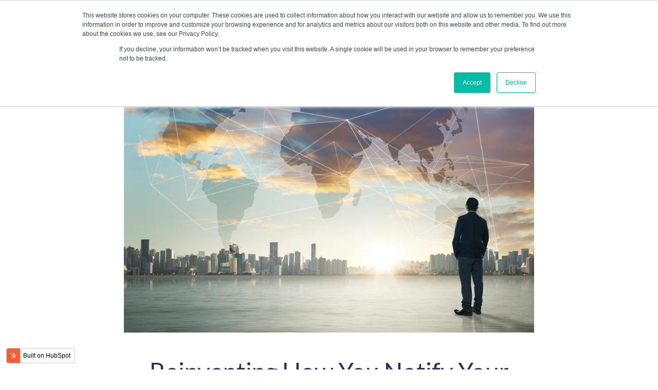

--- FILE ---
content_type: text/html; charset=UTF-8
request_url: https://www.memcare.com/es/blog/reinventing-how-you-notify-your-family-and-friends-when-you-lose-a-loved-one
body_size: 9213
content:
<!doctype html><!--[if lt IE 7]> <html class="no-js lt-ie9 lt-ie8 lt-ie7" lang="en" > <![endif]--><!--[if IE 7]>    <html class="no-js lt-ie9 lt-ie8" lang="en" >        <![endif]--><!--[if IE 8]>    <html class="no-js lt-ie9" lang="en" >               <![endif]--><!--[if gt IE 8]><!--><html class="no-js" lang="en"><!--<![endif]--><head>
    <meta charset="utf-8">
    <meta http-equiv="X-UA-Compatible" content="IE=edge,chrome=1">
    <meta name="author" content="Oslo">
    <meta name="description" content="Reinventing How You Notify Your Family and Friends When You Lose a Loved One">
    <meta name="generator" content="HubSpot">
    <title>Reinventing How You Notify Your Family and Friends When You Lose a Loved One</title>
    <link rel="shortcut icon" href="https://www.memcare.com/hubfs/apple-icon.png">
    
<meta name="viewport" content="width=device-width, initial-scale=1">

    <script src="/hs/hsstatic/jquery-libs/static-1.4/jquery/jquery-1.11.2.js"></script>
<script src="/hs/hsstatic/jquery-libs/static-1.4/jquery-migrate/jquery-migrate-1.2.1.js"></script>
<script>hsjQuery = window['jQuery'];</script>
    <meta property="og:description" content="Reinventing How You Notify Your Family and Friends When You Lose a Loved One">
    <meta property="og:title" content="Reinventing How You Notify Your Family and Friends When You Lose a Loved One">
    <meta name="twitter:description" content="Reinventing How You Notify Your Family and Friends When You Lose a Loved One">
    <meta name="twitter:title" content="Reinventing How You Notify Your Family and Friends When You Lose a Loved One">

    

    
    <style>
a.cta_button{-moz-box-sizing:content-box !important;-webkit-box-sizing:content-box !important;box-sizing:content-box !important;vertical-align:middle}.hs-breadcrumb-menu{list-style-type:none;margin:0px 0px 0px 0px;padding:0px 0px 0px 0px}.hs-breadcrumb-menu-item{float:left;padding:10px 0px 10px 10px}.hs-breadcrumb-menu-divider:before{content:'›';padding-left:10px}.hs-featured-image-link{border:0}.hs-featured-image{float:right;margin:0 0 20px 20px;max-width:50%}@media (max-width: 568px){.hs-featured-image{float:none;margin:0;width:100%;max-width:100%}}.hs-screen-reader-text{clip:rect(1px, 1px, 1px, 1px);height:1px;overflow:hidden;position:absolute !important;width:1px}
</style>

<link rel="stylesheet" href="https://www.memcare.com/hubfs/hub_generated/module_assets/1/23700127400/1743054137018/module_Blog_Language_Switcher_-_Memcare_December2019.min.css">
<link rel="stylesheet" href="/hs/hsstatic/AsyncSupport/static-1.501/sass/comments_listing_asset.css">
    

    


<link rel="amphtml" href="https://www.memcare.com/es/blog/reinventing-how-you-notify-your-family-and-friends-when-you-lose-a-loved-one?hs_amp=true">

<meta property="og:image" content="https://www.memcare.com/hubfs/Memcare_December2019/Images/shutterstock_497818927.jpg">
<meta property="og:image:width" content="1000">
<meta property="og:image:height" content="667">
<meta property="og:image:alt" content="shutterstock_497818927">
<meta name="twitter:image" content="https://www.memcare.com/hubfs/Memcare_December2019/Images/shutterstock_497818927.jpg">
<meta name="twitter:image:alt" content="shutterstock_497818927">

<meta property="og:url" content="https://www.memcare.com/es/blog/reinventing-how-you-notify-your-family-and-friends-when-you-lose-a-loved-one">
<meta name="twitter:card" content="summary_large_image">

<link rel="canonical" href="https://www.memcare.com/es/blog/reinventing-how-you-notify-your-family-and-friends-when-you-lose-a-loved-one">

<meta property="og:type" content="article">
<link rel="alternate" type="application/rss+xml" href="https://www.memcare.com/es/blog/rss.xml">
<meta name="twitter:domain" content="www.memcare.com">
<script src="//platform.linkedin.com/in.js" type="text/javascript">
    lang: en_US
</script>

<meta http-equiv="content-language" content="en">
<link rel="stylesheet" href="//7052064.fs1.hubspotusercontent-na1.net/hubfs/7052064/hub_generated/template_assets/DEFAULT_ASSET/1767118704405/template_layout.min.css">


<link rel="stylesheet" href="https://www.memcare.com/hubfs/hub_generated/template_assets/1/23573843044/1743060245335/template_Memcare_December2019-style.min.css">




</head>
<body class="blog   hs-content-id-23705498355 hs-blog-post hs-blog-id-23705208871" style="">
    <div class="header-container-wrapper">
    <div class="header-container container-fluid">

<div class="row-fluid-wrapper row-depth-1 row-number-1 ">
<div class="row-fluid ">
<div class="span12 widget-span widget-type-global_group " style="" data-widget-type="global_group" data-x="0" data-w="12">
<div class="" data-global-widget-path="generated_global_groups/23626896699.html"><div class="row-fluid-wrapper row-depth-1 row-number-1 ">
<div class="row-fluid ">
<div class="span12 widget-span widget-type-cell cm-header-outer es-header" style="" data-widget-type="cell" data-x="0" data-w="12">

<div class="row-fluid-wrapper row-depth-1 row-number-2 ">
<div class="row-fluid ">
<div class="span12 widget-span widget-type-cell page-center" style="" data-widget-type="cell" data-x="0" data-w="12">

<div class="row-fluid-wrapper row-depth-1 row-number-3 ">
<div class="row-fluid ">
<div class="span2 widget-span widget-type-cell cm-logo-wrap" style="" data-widget-type="cell" data-x="0" data-w="2">

<div class="row-fluid-wrapper row-depth-1 row-number-4 ">
<div class="row-fluid ">
<div class="span12 widget-span widget-type-custom_widget " style="" data-widget-type="custom_widget" data-x="0" data-w="12">
<div id="hs_cos_wrapper_module_157656570115041" class="hs_cos_wrapper hs_cos_wrapper_widget hs_cos_wrapper_type_module widget-type-logo" style="" data-hs-cos-general-type="widget" data-hs-cos-type="module"><div class="custom-logo">
  <a href="/">
    
            <img src="https://www.memcare.com/hubfs/Memcare_December2019/Images/memcare-memcare-83c86dfabccbe6ecf22d6930b760e8fd9b15e310fdcd40c97b834ef8372eec06.png" alt="Memcare">
    
  </a>
</div></div>

</div><!--end widget-span -->
</div><!--end row-->
</div><!--end row-wrapper -->

</div><!--end widget-span -->
<div class="span2 widget-span widget-type-cell mobile-trigger-container" style="" data-widget-type="cell" data-x="2" data-w="2">

<div class="row-fluid-wrapper row-depth-1 row-number-5 ">
<div class="row-fluid ">
<div class="span12 widget-span widget-type-custom_widget " style="" data-widget-type="custom_widget" data-x="0" data-w="12">
<div id="hs_cos_wrapper_module_157656590073346" class="hs_cos_wrapper hs_cos_wrapper_widget hs_cos_wrapper_type_module" style="" data-hs-cos-general-type="widget" data-hs-cos-type="module"><div class="header-mobile-trigger-wrapper">
  <div class="mobile language-selector">
    <div class="dropdown language-selector-inner">
<!--       <a rel="nofollow" href="#" class="lang-toggle">
        <span class="flag-icon flag-icon-gb"></span>
      </a>
      <div class="dropdown-menu">
        <a rel="nofollow" class="dropdown-item lang-en" href="/en/privacy?set_locale=en">
          <span class="flag-icon flag-icon-gb"></span> English 
        </a>
        <a rel="nofollow" class="dropdown-item lang-nb" href="/nb/privacy?set_locale=nb">
          <span class="flag-icon flag-icon-no"></span> Norsk 
        </a>
        <a rel="nofollow" class="dropdown-item lang-pl" href="/pl/privacy?set_locale=pl">
          <span class="flag-icon flag-icon-pl"></span> Polski 
        </a>
        <a rel="nofollow" class="dropdown-item lang-de" href="/de/privacy?set_locale=de">
          <span class="flag-icon flag-icon-de"></span> Deutsch 
        </a>
        <a rel="nofollow" class="dropdown-item lang-es" href="/es/privacy?set_locale=es">
          <span class="flag-icon flag-icon-es"></span> Español 
        </a>
      </div> -->
    </div>
  </div>
  <button class="mobile-trigger" type="button">
    <span class="navbar-toggler-icon"></span>
  </button>
</div></div>

</div><!--end widget-span -->
</div><!--end row-->
</div><!--end row-wrapper -->

</div><!--end widget-span -->
<div class="span8 widget-span widget-type-cell sitemap-wrapper" style="" data-widget-type="cell" data-x="4" data-w="8">

<div class="row-fluid-wrapper row-depth-1 row-number-6 ">
<div class="row-fluid ">
<div class="span6 widget-span widget-type-custom_widget custom-menu-primary" style="" data-widget-type="custom_widget" data-x="0" data-w="6">
<div id="hs_cos_wrapper_module_151811933987828" class="hs_cos_wrapper hs_cos_wrapper_widget hs_cos_wrapper_type_module widget-type-menu" style="" data-hs-cos-general-type="widget" data-hs-cos-type="module">
<span id="hs_cos_wrapper_module_151811933987828_" class="hs_cos_wrapper hs_cos_wrapper_widget hs_cos_wrapper_type_menu" style="" data-hs-cos-general-type="widget" data-hs-cos-type="menu"><div id="hs_menu_wrapper_module_151811933987828_" class="hs-menu-wrapper active-branch flyouts hs-menu-flow-horizontal" role="navigation" data-sitemap-name="default" data-menu-id="23627072426" aria-label="Navigation Menu">
 <ul role="menu"></ul>
</div></span></div>

</div><!--end widget-span -->
<div class="span6 widget-span widget-type-cell desktop-login-button-wrap" style="" data-widget-type="cell" data-x="6" data-w="6">

<div class="row-fluid-wrapper row-depth-2 row-number-1 ">
<div class="row-fluid ">
<div class="span12 widget-span widget-type-custom_widget " style="" data-widget-type="custom_widget" data-x="0" data-w="12">
<div id="hs_cos_wrapper_module_1576566409541202" class="hs_cos_wrapper hs_cos_wrapper_widget hs_cos_wrapper_type_module" style="" data-hs-cos-general-type="widget" data-hs-cos-type="module"><div class="header-language-wrapper">
  <div class="nav-item">
    
      
      
      <a href="https://www.memcare.com/es/users/sign_in">
        Login
      </a>
    
  </div>
  <div class="desktop language-selector">
    <div class="dropdown language-selector-inner">
<!--       <a rel="nofollow" href="#" class="lang-toggle">
        <span class="flag-icon flag-icon-gb"></span>
      </a>
      <div class="dropdown-menu">
        <a rel="nofollow" class="dropdown-item lang-en" href="/en/privacy?set_locale=en">
          <span class="flag-icon flag-icon-gb"></span> English 
        </a>
        <a rel="nofollow" class="dropdown-item lang-nb" href="/nb/privacy?set_locale=nb">
          <span class="flag-icon flag-icon-no"></span> Norsk 
        </a>
        <a rel="nofollow" class="dropdown-item lang-pl" href="/pl/privacy?set_locale=pl">
          <span class="flag-icon flag-icon-pl"></span> Polski 
        </a>
        <a rel="nofollow" class="dropdown-item lang-de" href="/de/privacy?set_locale=de">
          <span class="flag-icon flag-icon-de"></span> Deutsch 
        </a>
        <a rel="nofollow" class="dropdown-item lang-es" href="/es/privacy?set_locale=es">
          <span class="flag-icon flag-icon-es"></span> Español 
        </a>
      </div> -->
    </div>
  </div>
</div></div>

</div><!--end widget-span -->
</div><!--end row-->
</div><!--end row-wrapper -->

<div class="row-fluid-wrapper row-depth-2 row-number-2 ">
<div class="row-fluid ">
<div class="span12 widget-span widget-type-custom_widget header-lang" style=" display: none; " data-widget-type="custom_widget" data-x="0" data-w="12">
<div id="hs_cos_wrapper_module_1576669265001258" class="hs_cos_wrapper hs_cos_wrapper_widget hs_cos_wrapper_type_module widget-type-language_switcher" style="" data-hs-cos-general-type="widget" data-hs-cos-type="module"><span id="hs_cos_wrapper_module_1576669265001258_" class="hs_cos_wrapper hs_cos_wrapper_widget hs_cos_wrapper_type_language_switcher" style="" data-hs-cos-general-type="widget" data-hs-cos-type="language_switcher"></span></div>

</div><!--end widget-span -->
</div><!--end row-->
</div><!--end row-wrapper -->

</div><!--end widget-span -->
</div><!--end row-->
</div><!--end row-wrapper -->

</div><!--end widget-span -->
</div><!--end row-->
</div><!--end row-wrapper -->

</div><!--end widget-span -->
</div><!--end row-->
</div><!--end row-wrapper -->

</div><!--end widget-span -->
</div><!--end row-->
</div><!--end row-wrapper -->
</div>
</div><!--end widget-span -->
</div><!--end row-->
</div><!--end row-wrapper -->

<div class="row-fluid-wrapper row-depth-1 row-number-2 ">
<div class="row-fluid ">
<div class="span12 widget-span widget-type-custom_widget " style="display:none;" data-widget-type="custom_widget" data-x="0" data-w="12">
<div id="hs_cos_wrapper_module_1576819588704625" class="hs_cos_wrapper hs_cos_wrapper_widget hs_cos_wrapper_type_module" style="" data-hs-cos-general-type="widget" data-hs-cos-type="module">


	
	

<!-- Current language:  es -->
	
		<div id="lang_switcher_container" class="header-lang cloned-lang-switcher blog">
      <div class="lang_switcher_class" id="custom_lang_switcher">
        <div class="globe_class">
          <ul class="lang_list_class">
             
               
              
                
                   
                
              
                
                   
                
              
                
                   
                
              
                
                   
                
              
<!--             List of post translations, as set in this blog post: [nb, pl, de, en] -->
            	
<!--             Language list (this can be set either in the template, or on the post level): [https://blog.memcare.com/en/blog|en:English, https://blog.memcare.com/nb/blog|nb:Norsk, https://blog.memcare.com/pl/blog|pl:Polski, https://blog.memcare.com/de/blog|de:Deutsch, https://blog.memcare.com/es/blog|es:Español] -->
                
      					 
            		
<!--             Pair: [https, //blog.memcare.com/en/blog|en, English], pair2: [//blog.memcare.com/en/blog, en] -->
                
                
            		
<!--             Language name: English, Language prefix: en, Blog listing: //blog.memcare.com/en/blog -->
                 
                  
                    
                  
                    
                  
                    
                  
                     
            					
            					<li><a class="lang_switcher_link rel_lang" data-language="en" href="//blog.memcare.com/en/blog/reinventing-how-you-notify-your-family-and-friends-when-you-lose-a-loved-one" data-url="//blog.memcare.com/en/blog/reinventing-how-you-notify-your-family-and-friends-when-you-lose-a-loved-one">English</a></li>
                    
                  
                	
                
      					 
            		
<!--             Pair: [https, //blog.memcare.com/nb/blog|nb, Norsk], pair2: [//blog.memcare.com/nb/blog, nb] -->
                
                
            		
<!--             Language name: Norsk, Language prefix: nb, Blog listing: //blog.memcare.com/nb/blog -->
                 
                  
                     
            					
            					<li><a class="lang_switcher_link rel_lang" data-language="nb" href="//blog.memcare.com/nb/blog/reinventing-how-you-notify-your-family-and-friends-when-you-lose-a-loved-one" data-url="//blog.memcare.com/nb/blog/reinventing-how-you-notify-your-family-and-friends-when-you-lose-a-loved-one">Norsk</a></li>
                    
                  
                    
                  
                    
                  
                    
                  
                	
                
      					 
            		
<!--             Pair: [https, //blog.memcare.com/pl/blog|pl, Polski], pair2: [//blog.memcare.com/pl/blog, pl] -->
                
                
            		
<!--             Language name: Polski, Language prefix: pl, Blog listing: //blog.memcare.com/pl/blog -->
                 
                  
                    
                  
                     
            					
            					<li><a class="lang_switcher_link rel_lang" data-language="pl" href="//blog.memcare.com/pl/blog/reinventing-how-you-notify-your-family-and-friends-when-you-lose-a-loved-one" data-url="//blog.memcare.com/pl/blog/reinventing-how-you-notify-your-family-and-friends-when-you-lose-a-loved-one">Polski</a></li>
                    
                  
                    
                  
                    
                  
                	
                
      					 
            		
<!--             Pair: [https, //blog.memcare.com/de/blog|de, Deutsch], pair2: [//blog.memcare.com/de/blog, de] -->
                
                
            		
<!--             Language name: Deutsch, Language prefix: de, Blog listing: //blog.memcare.com/de/blog -->
                 
                  
                    
                  
                    
                  
                     
            					
            					<li><a class="lang_switcher_link rel_lang" data-language="de" href="//blog.memcare.com/de/blog/reinventing-how-you-notify-your-family-and-friends-when-you-lose-a-loved-one" data-url="//blog.memcare.com/de/blog/reinventing-how-you-notify-your-family-and-friends-when-you-lose-a-loved-one">Deutsch</a></li>
                    
                  
                    
                  
                	
                
      					 
            		
<!--             Pair: [https, //blog.memcare.com/es/blog|es, Español], pair2: [//blog.memcare.com/es/blog, es] -->
                
                
            		
<!--             Language name: Español, Language prefix: es, Blog listing: //blog.memcare.com/es/blog -->
                 
                  <li><a id="current_lang" class="lang_switcher_link current_lang rel_lang" data-language="es" href="javascript:;" data-url="https://www.memcare.com/es/blog/reinventing-how-you-notify-your-family-and-friends-when-you-lose-a-loved-one">Español</a></li>
                	
              
            
          </ul>
        </div>
      </div>
		</div>
	</div>

</div><!--end widget-span -->
</div><!--end row-->
</div><!--end row-wrapper -->

    </div><!--end header -->
</div><!--end header wrapper -->

<div class="body-container-wrapper">
    <div class="body-container container-fluid">

<div class="row-fluid-wrapper row-depth-1 row-number-1 ">
<div class="row-fluid ">
<div class="span12 widget-span widget-type-cell blog-content-wrapper" style="" data-widget-type="cell" data-x="0" data-w="12">

<div class="row-fluid-wrapper row-depth-1 row-number-2 ">
<div class="row-fluid ">
<div class="span12 widget-span widget-type-cell page-center content-wrapper" style="" data-widget-type="cell" data-x="0" data-w="12">

<div class="row-fluid-wrapper row-depth-1 row-number-3 ">
<div class="row-fluid ">
<div class="span12 widget-span widget-type-cell blog-content" style="" data-widget-type="cell" data-x="0" data-w="12">

<div class="row-fluid-wrapper row-depth-1 row-number-4 ">
<div class="row-fluid ">
<div class="span12 widget-span widget-type-cell cm-post-page-body-wrap page-center2" style="" data-widget-type="cell" data-x="0" data-w="12">

<div class="row-fluid-wrapper row-depth-2 row-number-1 ">
<div class="row-fluid ">
<div class="span12 widget-span widget-type-custom_widget " style="" data-widget-type="custom_widget" data-x="0" data-w="12">
<div id="hs_cos_wrapper_module_15767347110801732" class="hs_cos_wrapper hs_cos_wrapper_widget hs_cos_wrapper_type_module" style="" data-hs-cos-general-type="widget" data-hs-cos-type="module"><div class="section post-header">

 
  <div class="post-featured-image">
    <img src="https://www.memcare.com/hubfs/Memcare_December2019/Images/shutterstock_497818927.jpg" alt="Reinventing How You Notify Your Family and Friends When You Lose a Loved One">
  </div>
  

  <header>             
    <h2><span id="hs_cos_wrapper_name" class="hs_cos_wrapper hs_cos_wrapper_meta_field hs_cos_wrapper_type_text" style="" data-hs-cos-general-type="meta_field" data-hs-cos-type="text">Reinventing How You Notify Your Family and Friends When You Lose a Loved One</span></h2>
    <h4>
      A UN report estimated that 258 million people live in a country other than their country of birth. Two-thirds of the world’s population has access to a mobile phone. The internet has made distances shorter and the world smaller. Traditional newspaper obituaries are challenged by new solutions.
    </h4>

  </header>
</div></div>

</div><!--end widget-span -->
</div><!--end row-->
</div><!--end row-wrapper -->

<div class="row-fluid-wrapper row-depth-2 row-number-2 ">
<div class="row-fluid ">
<div class="span12 widget-span widget-type-custom_widget " style="" data-widget-type="custom_widget" data-x="0" data-w="12">
<div id="hs_cos_wrapper_module_1523032069834331" class="hs_cos_wrapper hs_cos_wrapper_widget hs_cos_wrapper_type_module widget-type-blog_content" style="" data-hs-cos-general-type="widget" data-hs-cos-type="module">
    <div class="blog-section">
<div class="blog-post-wrapper cell-wrapper">
<div class="blog-section">
<div class="blog-post-wrapper cell-wrapper">
<div class="section post-header">
<!--           
<header>             
<h2><span id="hs_cos_wrapper_name" class="hs_cos_wrapper hs_cos_wrapper_meta_field hs_cos_wrapper_type_text" style="" data-hs-cos-general-type="meta_field" data-hs-cos-type="text" >Reinventing How You Notify Your Family and Friends When You Lose a Loved One</span></h2>
<h4>
A UN report estimated that 258 million people live in a country other than their country of birth. Two-thirds of the world’s population has access to a mobile phone. The internet has made distances shorter and the world smaller. Traditional newspaper obituaries are challenged by new solutions.
</h4>
</header> -->
<div class="post-byline post-byline-wrapper">
<div class="post-meta">
<span>
Oslo,
Thursday,28 December 2017
</span>
</div>
<div class="post-social-share">
<div class="social-share-button">
<a rel="nofollow " data-site="facebook" class="ssb-icon ssb-facebook" title="Share to Facebook" href="javascript:;" onclick="window.open('http://www.facebook.com/sharer/sharer.php?u=https://www.memcare.com/es/blog/reinventing-how-you-notify-your-family-and-friends-when-you-lose-a-loved-one','Facebook Share','width=600,height=600')"></a>
<a rel="nofollow " data-site="email" class="ssb-icon ssb-email" title="Share to Email" href="mailto:?body=https://www.memcare.com/es/blog/reinventing-how-you-notify-your-family-and-friends-when-you-lose-a-loved-one"></a>
<a rel="nofollow " data-site="linkedin" class="ssb-icon ssb-linkedin" href="javascript:;" title="Share to Linkedin" onclick="window.open('http://www.linkedin.com/shareArticle?mini=true&amp;url=https://www.memcare.com/es/blog/reinventing-how-you-notify-your-family-and-friends-when-you-lose-a-loved-one','LinkedIn Share','width=600,height=600')"></a>
<a rel="nofollow " data-site="twitter" class="ssb-icon ssb-twitter" href="javascript:;" title="Share to Twitter" onclick="window.open('https://twitter.com/intent/tweet?url=https://www.memcare.com/es/blog/reinventing-how-you-notify-your-family-and-friends-when-you-lose-a-loved-one&amp;text=Reinventing How You Notify Your Family and Friends When You Lose a Loved One','Twitter Share','width=600,height=600')"></a>
<a rel="nofollow " data-site="google_plus" class="ssb-icon ssb-google_plus" title="Share to Google+" href="javascript:;" onclick="window.open('https://plus.google.com/share?url=https://www.memcare.com/es/blog/reinventing-how-you-notify-your-family-and-friends-when-you-lose-a-loved-one','height=550','width=525','left=100','top=100')"></a>
</div>
</div>
</div>
</div>
<div class="section post-body">
<span id="hs_cos_wrapper_post_body" class="hs_cos_wrapper hs_cos_wrapper_meta_field hs_cos_wrapper_type_rich_text" style="" data-hs-cos-general-type="meta_field" data-hs-cos-type="rich_text"><p>In many parts of the world, it is still common to publish obituaries in the newspaper after the loss of a loved one.</p>
<!--more-->
<p>Easier access to computers and an increased utilization of smartphones provides instant communication with anyone, anywhere. With more than half of the world's 7.6 billion population having internet access, it is about time to change how we communicate the loss of a loved one.</p>
<h2>People Spread Across the Globe</h2>
<p>In 2017, according to a UN report, India was the largest country of origin of international migrants at 17 million, followed by Mexico at 13 million. There are now an estimated 258 million people living in a country other than their country of birth — an increase of 49 percent since 2000.</p>
<p>In recent decades, the world has become more globalized with increased international trade and free movement of capital across borders. There are an estimated 56 million expatriates worldwide. Today's children and youth grow up in a global society characterized by high mobility and increased diversity. It is common to have a broad network of friends that ranges from school, family, colleagues, business partners, and acquaintances, who come from all over the world.</p>
<p>Having families, friends, and acquaintances living around the world creates some challenges when we lose one of our loved ones. Newspapers have a limited scope and obituaries being the go-to-solution for publication is one of many reasons that family and friends are not notified quickly enough after loss of a loved one.</p>
<blockquote>
<p>“Placing an obituary in the newspaper when a loved one dies is a time-honored tradition in many countries. The reality is that newspapers continue to have a declining readership and precipitous drops in circulation. Obituaries can also be quite expensive”.</p>
</blockquote>
<p>In communities where the funeral takes place as quickly as possible, traditional obituaries are not fast enough and relatives will normally call only the closest family members and let “word of mouth” take care of the rest, with no way to track and know who has been informed and who has not.</p>
<p>Sharing the news on social media such as Facebook is an option, but it is easy to lose control of how things are shared in open social media. Online memorial pages are increasing in popularity, but you still have to inform people in a timely manner.</p>
<h2>Memcare is Solving a Big Problem</h2>
<p>When we created Memcare, we spoke with families and relatives who had lost a loved one, hospitals, religious communities and managers and owners of several funeral homes in both our home country of Norway and internationally. We asked questions like, how is it done today? How could it be done better?</p>
<p>The result of the feedback and a comprehensive development process was Memcare.</p>
<blockquote>
<p>“Memcare has become a better alternative to ineffective and expensive newspaper obituaries, which solves a big problem for relatives and families all around the world”.</p>
</blockquote>
<p>See How Memcare Works (watch the video)</p>
<div class="hs-responsive-embed-wrapper hs-responsive-embed" style="width: 100%; height: auto; position: relative; overflow: hidden; padding: 0px; min-width: 256px; margin: 0px auto; display: block;">
<div class="hs-responsive-embed-inner-wrapper" style="position: relative; overflow: hidden; max-width: 100%; padding-bottom: 56.25%; margin: 0;"><iframe class="hs-responsive-embed-iframe hs-fullwidth-embed" style="position: absolute; top: 0; left: 0; width: 100%; height: 100%; border: none;" xml="lang" src="//www.youtube.com/embed/gmznN51Kswo" width="560" height="315" allowfullscreen data-service="youtube"></iframe></div>
</div>
<p>&nbsp;</p>
<h2>Let's Have a Chat About Memcare Over a Cup of Coffee</h2>
<p>In order to stay current, you need to continuously improve and provide up-to-date services. We collaborate with funeral homes around the world, offering cost-effective and leading technology products and services.</p>
<p>Visit Memcare.com today for more information or contact me (Lars Martinsen, CEO) directly at <a href="mailto:lars@memcare.com">lars@memcare.com</a>.</p></span>
</div>
</div>
</div>
<!-- Optional: Blog Author Bio Box -->
</div>
</div>
</div>

</div><!--end widget-span -->
</div><!--end row-->
</div><!--end row-wrapper -->

<div class="row-fluid-wrapper row-depth-2 row-number-3 ">
<div class="row-fluid ">
<div class="span12 widget-span widget-type-custom_widget " style="" data-widget-type="custom_widget" data-x="0" data-w="12">
<div id="hs_cos_wrapper_module_1523032063950328" class="hs_cos_wrapper hs_cos_wrapper_widget hs_cos_wrapper_type_module widget-type-blog_comments" style="" data-hs-cos-general-type="widget" data-hs-cos-type="module"><span id="hs_cos_wrapper_module_1523032063950328_blog_comments" class="hs_cos_wrapper hs_cos_wrapper_widget hs_cos_wrapper_type_blog_comments" style="" data-hs-cos-general-type="widget" data-hs-cos-type="blog_comments">
<div class="section post-footer">
    <div id="comments-listing" class="new-comments"></div>
    
      <div id="hs_form_target_8ab59300-41d9-4bc6-bcb5-ca92852523a9"></div>
      
      
      
      
    
</div>

</span></div>

</div><!--end widget-span -->
</div><!--end row-->
</div><!--end row-wrapper -->

</div><!--end widget-span -->
</div><!--end row-->
</div><!--end row-wrapper -->

</div><!--end widget-span -->
</div><!--end row-->
</div><!--end row-wrapper -->

</div><!--end widget-span -->
</div><!--end row-->
</div><!--end row-wrapper -->

</div><!--end widget-span -->
</div><!--end row-->
</div><!--end row-wrapper -->

    </div><!--end body -->
</div><!--end body wrapper -->

<div class="footer-container-wrapper">
    <div class="footer-container container-fluid">

<div class="row-fluid-wrapper row-depth-1 row-number-1 ">
<div class="row-fluid ">
<div class="span12 widget-span widget-type-global_group " style="" data-widget-type="global_group" data-x="0" data-w="12">
<div class="" data-global-widget-path="generated_global_groups/23626895123.html"><div class="row-fluid-wrapper row-depth-1 row-number-1 ">
<div class="row-fluid ">
<div class="span12 widget-span widget-type-cell cm-footer-outer es-footer" style="" data-widget-type="cell" data-x="0" data-w="12">

<div class="row-fluid-wrapper row-depth-1 row-number-2 ">
<div class="row-fluid ">
<div class="span12 widget-span widget-type-cell page-center" style="" data-widget-type="cell" data-x="0" data-w="12">

<div class="row-fluid-wrapper row-depth-1 row-number-3 ">
<div class="row-fluid ">
<div class="span12 widget-span widget-type-cell cm-footer-top" style="" data-widget-type="cell" data-x="0" data-w="12">

<div class="row-fluid-wrapper row-depth-1 row-number-4 ">
<div class="row-fluid ">
<div class="span6 widget-span widget-type-custom_widget cm-footer-logo" style="" data-widget-type="custom_widget" data-x="0" data-w="6">
<div id="hs_cos_wrapper_module_151811918217345" class="hs_cos_wrapper hs_cos_wrapper_widget hs_cos_wrapper_type_module widget-type-rich_text" style="" data-hs-cos-general-type="widget" data-hs-cos-type="module"><span id="hs_cos_wrapper_module_151811918217345_" class="hs_cos_wrapper hs_cos_wrapper_widget hs_cos_wrapper_type_rich_text" style="" data-hs-cos-general-type="widget" data-hs-cos-type="rich_text"><img src="https://www.memcare.com/hubfs/Memcare_December2019/Images/memcarewhite-2b29331a0ee0d3acb8f2c6b5488ca7e6ecf464a5b196eb2b3a2e4d7f0054c9ac.png" alt="Memcare"></span></div>

</div><!--end widget-span -->
<div class="span6 widget-span widget-type-custom_widget footer-newsletter-form" style="" data-widget-type="custom_widget" data-x="6" data-w="6">
<div id="hs_cos_wrapper_module_1576567539120821" class="hs_cos_wrapper hs_cos_wrapper_widget hs_cos_wrapper_type_module widget-type-form" style="" data-hs-cos-general-type="widget" data-hs-cos-type="module">


	



	<span id="hs_cos_wrapper_module_1576567539120821_" class="hs_cos_wrapper hs_cos_wrapper_widget hs_cos_wrapper_type_form" style="" data-hs-cos-general-type="widget" data-hs-cos-type="form">
<div id="hs_form_target_module_1576567539120821"></div>








</span>
</div>

</div><!--end widget-span -->
</div><!--end row-->
</div><!--end row-wrapper -->

</div><!--end widget-span -->
</div><!--end row-->
</div><!--end row-wrapper -->

<div class="row-fluid-wrapper row-depth-1 row-number-5 ">
<div class="row-fluid ">
<div class="span12 widget-span widget-type-cell cm-footer-middle" style="" data-widget-type="cell" data-x="0" data-w="12">

<div class="row-fluid-wrapper row-depth-1 row-number-6 ">
<div class="row-fluid ">
<div class="span6 widget-span widget-type-cell footer-about-content" style="" data-widget-type="cell" data-x="0" data-w="6">

<div class="row-fluid-wrapper row-depth-2 row-number-1 ">
<div class="row-fluid ">
<div class="span12 widget-span widget-type-custom_widget " style="" data-widget-type="custom_widget" data-x="0" data-w="12">
<div id="hs_cos_wrapper_module_1576567566600905" class="hs_cos_wrapper hs_cos_wrapper_widget hs_cos_wrapper_type_module" style="" data-hs-cos-general-type="widget" data-hs-cos-type="module"><div class="about-content">
  <h5>
    Memcare™
  </h5>
  <p>Memcare es una compañía de tecnología basada en Oslo/Varsovia, establecida en 2016, que ofrece a las funerarias las soluciones más innovadoras de la industria para los afligidos y para las empresas funerarias a nivel global.</p>
<p>Memcare se está expandiendo rápidamente con un alto crecimiento de clientes (empresas funerarias) y de personal, tanto en los mercados existentes como en los nuevos.</p>
<p>A finales de 2019, la compañía tendrá aproximadamente 35 empleados en nuestras oficinas de Oslo, Varsovia y en nuestra oficina de Asia (en proceso de creación).</p>
  <div class="about-content-inner">
    <div class="col6">
      <span class="text-white">Somos un miembro asociado de la Federación Mundial de Servicios Funerarios (FIAT-IFTA)</span>
    </div>
    <div class="col6">
      <div>
        <img src="https://www.memcare.com/hubfs/Memcare_December2019/Images/FIATIFTA-9b4814343939a09b160c0c617079076563d95d41027efe70772255c398e7a927.png" alt="FIAT-IFTA">
      </div>
    </div>
  </div>
</div></div>

</div><!--end widget-span -->
</div><!--end row-->
</div><!--end row-wrapper -->

</div><!--end widget-span -->
<div class="span3 widget-span widget-type-cell footer-contact-detail" style="" data-widget-type="cell" data-x="6" data-w="3">

<div class="row-fluid-wrapper row-depth-2 row-number-2 ">
<div class="row-fluid ">
<div class="span12 widget-span widget-type-custom_widget " style="" data-widget-type="custom_widget" data-x="0" data-w="12">
<div id="hs_cos_wrapper_module_1576567594711980" class="hs_cos_wrapper hs_cos_wrapper_widget hs_cos_wrapper_type_module" style="" data-hs-cos-general-type="widget" data-hs-cos-type="module"><div class="footer-contact">
  <h5>
    CONTACTO
  </h5>
  <address>
  <ul>
<li>+48 22 4193802</li>
<li><a href="mailto:info@memcare.com">info@memcare.com</a> <br><a href="mailto:support@memcare.com">support@memcare.com</a> </li>
<li><strong>Memcare Technologies Sp. z o.o.</strong> <br>Żelazna 59 <br>00-848 Warszawa, Poland</li>
<li><strong>Memcare Holding</strong> <br>Strandveien 50 <br>1366 Lysaker, Norway</li>
</ul>
  </address>
  <span align="left">
    <a href="https://www.expeditedssl.com/simple-ssl-scanner/scan?target_domain=www.memcare.com" target="_blank">
      <img src="https://www.memcare.com/hubfs/Memcare_December2019/Images/ssl-secure-badge.png" alt="Expedited SSL Scanner">
    </a>
  </span>
</div></div>

</div><!--end widget-span -->
</div><!--end row-->
</div><!--end row-wrapper -->

</div><!--end widget-span -->
<div class="span3 widget-span widget-type-cell footer-sitemap" style="" data-widget-type="cell" data-x="9" data-w="3">

<div class="row-fluid-wrapper row-depth-2 row-number-3 ">
<div class="row-fluid ">
<div class="span12 widget-span widget-type-custom_widget " style="" data-widget-type="custom_widget" data-x="0" data-w="12">
<div id="hs_cos_wrapper_module_15765676183851044" class="hs_cos_wrapper hs_cos_wrapper_widget hs_cos_wrapper_type_module" style="" data-hs-cos-general-type="widget" data-hs-cos-type="module"><div class="footer-social-wrap">
  <div class="footer-menu-wrapper">
    <div class="footer-menu-inner">
      <h5>
        SOLUCIONES
      </h5>
      <span id="hs_cos_wrapper_module_15765676183851044_" class="hs_cos_wrapper hs_cos_wrapper_widget hs_cos_wrapper_type_menu" style="" data-hs-cos-general-type="widget" data-hs-cos-type="menu"><div id="hs_menu_wrapper_module_15765676183851044_" class="hs-menu-wrapper active-branch flyouts hs-menu-flow-horizontal" role="navigation" data-sitemap-name="default" data-menu-id="23627142296" aria-label="Navigation Menu">
 <ul role="menu" class="active-branch">
  <li class="hs-menu-item hs-menu-depth-1 active active-branch" role="none"><a href="https://www.memcare.com/es/blog" role="menuitem">Noticias </a></li>
 </ul>
</div></span>
    </div>
  </div>
  <header class="social-title"> Síguenos </header>
  <section class="social-links">
    <a class="r-footer-social" href="https://www.youtube.com/channel/UCf0-W0IFkOx2i3qEHnvz23w" target="_blank">
      <i class="fa fa-youtube"></i>
    </a>
    <a class="r-footer-social" href="https://fb.me/memcarecom/" target="_blank">
      <i class="fa fa-facebook"></i>
      <span class="sr-only">Facebook</span>
    </a>
    <a class="r-footer-social" href="https://www.linkedin.com/company/memcare-technologies-as/" target="_blank">
      <i class="fa fa-linkedin"></i>
      <span class="sr-only">Linkedin</span>
    </a>
  </section>
</div></div>

</div><!--end widget-span -->
</div><!--end row-->
</div><!--end row-wrapper -->

</div><!--end widget-span -->
</div><!--end row-->
</div><!--end row-wrapper -->

</div><!--end widget-span -->
</div><!--end row-->
</div><!--end row-wrapper -->

<div class="row-fluid-wrapper row-depth-1 row-number-1 ">
<div class="row-fluid ">
<div class="span12 widget-span widget-type-custom_widget copyright" style="" data-widget-type="custom_widget" data-x="0" data-w="12">
<div id="hs_cos_wrapper_module_151811919667546" class="hs_cos_wrapper hs_cos_wrapper_widget hs_cos_wrapper_type_module widget-type-rich_text" style="" data-hs-cos-general-type="widget" data-hs-cos-type="module"><span id="hs_cos_wrapper_module_151811919667546_" class="hs_cos_wrapper hs_cos_wrapper_widget hs_cos_wrapper_type_rich_text" style="" data-hs-cos-general-type="widget" data-hs-cos-type="rich_text"><p><small>Copyright - 2026 © Memcare Technologies A/S</small> <small><a href="/es/privacy">Política de Privacidad</a></small></p></span></div>

</div><!--end widget-span -->
</div><!--end row-->
</div><!--end row-wrapper -->

</div><!--end widget-span -->
</div><!--end row-->
</div><!--end row-wrapper -->

</div><!--end widget-span -->
</div><!--end row-->
</div><!--end row-wrapper -->
</div>
</div><!--end widget-span -->
</div><!--end row-->
</div><!--end row-wrapper -->

    </div><!--end footer -->
</div><!--end footer wrapper -->

    
<script defer src="/hs/hsstatic/cms-free-branding-lib/static-1.2918/js/index.js"></script>
<!-- HubSpot performance collection script -->
<script defer src="/hs/hsstatic/content-cwv-embed/static-1.1293/embed.js"></script>
<script src="https://www.memcare.com/hubfs/hub_generated/template_assets/1/23573820501/1743060248054/template_Memcare_December2019-main.min.js"></script>
<script>
var hsVars = hsVars || {}; hsVars['language'] = 'en';
</script>

<script src="/hs/hsstatic/cos-i18n/static-1.53/bundles/project.js"></script>
<script src="/hs/hsstatic/keyboard-accessible-menu-flyouts/static-1.17/bundles/project.js"></script>
<script src="https://www.memcare.com/hubfs/hub_generated/module_assets/1/23700127400/1743054137018/module_Blog_Language_Switcher_-_Memcare_December2019.min.js"></script>
<script src="/hs/hsstatic/AsyncSupport/static-1.501/js/comment_listing_asset.js"></script>
<script>
  function hsOnReadyPopulateCommentsFeed() {
    var options = {
      commentsUrl: "https://api-na1.hubapi.com/comments/v3/comments/thread/public?portalId=5855003&offset=0&limit=10000&contentId=23705498355&collectionId=23705208871",
      maxThreadDepth: 1,
      showForm: true,
      
      skipAssociateContactReason: 'blogComment',
      disableContactPromotion: true,
      
      target: "hs_form_target_8ab59300-41d9-4bc6-bcb5-ca92852523a9",
      replyTo: "Reply to <em>{{user}}</em>",
      replyingTo: "Replying to {{user}}"
    };
    window.hsPopulateCommentsFeed(options);
  }

  if (document.readyState === "complete" ||
      (document.readyState !== "loading" && !document.documentElement.doScroll)
  ) {
    hsOnReadyPopulateCommentsFeed();
  } else {
    document.addEventListener("DOMContentLoaded", hsOnReadyPopulateCommentsFeed);
  }

</script>


          <!--[if lte IE 8]>
          <script charset="utf-8" src="https://js.hsforms.net/forms/v2-legacy.js"></script>
          <![endif]-->
      
<script data-hs-allowed="true" src="/_hcms/forms/v2.js"></script>

        <script data-hs-allowed="true">
            hbspt.forms.create({
                portalId: '5855003',
                formId: '8ab59300-41d9-4bc6-bcb5-ca92852523a9',
                pageId: '23705498355',
                region: 'na1',
                pageName: "Reinventing How You Notify Your Family and Friends When You Lose a Loved One",
                contentType: 'blog-post',
                
                formsBaseUrl: '/_hcms/forms/',
                
                
                
                css: '',
                target: "#hs_form_target_8ab59300-41d9-4bc6-bcb5-ca92852523a9",
                type: 'BLOG_COMMENT',
                
                submitButtonClass: 'hs-button primary',
                formInstanceId: '1100',
                getExtraMetaDataBeforeSubmit: window.hsPopulateCommentFormGetExtraMetaDataBeforeSubmit
            });

            window.addEventListener('message', function(event) {
              var origin = event.origin; var data = event.data;
              if ((origin != null && (origin === 'null' || document.location.href.toLowerCase().indexOf(origin.toLowerCase()) === 0)) && data !== null && data.type === 'hsFormCallback' && data.id == '8ab59300-41d9-4bc6-bcb5-ca92852523a9') {
                if (data.eventName === 'onFormReady') {
                  window.hsPopulateCommentFormOnFormReady({
                    successMessage: "Your comment has been received.",
                    target: "#hs_form_target_8ab59300-41d9-4bc6-bcb5-ca92852523a9"
                  });
                } else if (data.eventName === 'onFormSubmitted') {
                  window.hsPopulateCommentFormOnFormSubmitted();
                }
              }
            });
        </script>
      

    <!--[if lte IE 8]>
    <script charset="utf-8" src="https://js.hsforms.net/forms/v2-legacy.js"></script>
    <![endif]-->


    <script data-hs-allowed="true">
        var options = {
            portalId: '5855003',
            formId: 'f7adfb83-a8ef-4376-9c49-fd2ef51a319b',
            formInstanceId: '3974',
            
            pageId: '23705498355',
            
            region: 'na1',
            
            
            
            
            pageName: "Reinventing How You Notify Your Family and Friends When You Lose a Loved One",
            
            
            
            inlineMessage: "Thanks for submitting the form.",
            
            
            rawInlineMessage: "Thanks for submitting the form.",
            
            
            hsFormKey: "d68d41d4b955c9d511cb5083a15a5cb8",
            
            
            css: '',
            target: '#hs_form_target_module_1576567539120821',
            
            
            
            
            
            
            
            contentType: "blog-post",
            
            
            
            formsBaseUrl: '/_hcms/forms/',
            
            
            
            formData: {
                cssClass: 'hs-form stacked hs-custom-form'
            }
        };

        options.getExtraMetaDataBeforeSubmit = function() {
            var metadata = {};
            

            if (hbspt.targetedContentMetadata) {
                var count = hbspt.targetedContentMetadata.length;
                var targetedContentData = [];
                for (var i = 0; i < count; i++) {
                    var tc = hbspt.targetedContentMetadata[i];
                     if ( tc.length !== 3) {
                        continue;
                     }
                     targetedContentData.push({
                        definitionId: tc[0],
                        criterionId: tc[1],
                        smartTypeId: tc[2]
                     });
                }
                metadata["targetedContentMetadata"] = JSON.stringify(targetedContentData);
            }

            return metadata;
        };

        hbspt.forms.create(options);
    </script>


<!-- Start of HubSpot Analytics Code -->
<script type="text/javascript">
var _hsq = _hsq || [];
_hsq.push(["setContentType", "blog-post"]);
_hsq.push(["setCanonicalUrl", "https:\/\/www.memcare.com\/es\/blog\/reinventing-how-you-notify-your-family-and-friends-when-you-lose-a-loved-one"]);
_hsq.push(["setPageId", "23705498355"]);
_hsq.push(["setContentMetadata", {
    "contentPageId": 23705498355,
    "legacyPageId": "23705498355",
    "contentFolderId": null,
    "contentGroupId": 23705208871,
    "abTestId": null,
    "languageVariantId": 23705498355,
    "languageCode": "en",
    
    
}]);
</script>

<script type="text/javascript" id="hs-script-loader" async defer src="/hs/scriptloader/5855003.js"></script>
<!-- End of HubSpot Analytics Code -->


<script type="text/javascript">
var hsVars = {
    render_id: "598ad12f-d06d-4284-a269-8747cca47f83",
    ticks: 1767471237701,
    page_id: 23705498355,
    
    content_group_id: 23705208871,
    portal_id: 5855003,
    app_hs_base_url: "https://app.hubspot.com",
    cp_hs_base_url: "https://cp.hubspot.com",
    language: "en",
    analytics_page_type: "blog-post",
    scp_content_type: "",
    
    analytics_page_id: "23705498355",
    category_id: 3,
    folder_id: 0,
    is_hubspot_user: false
}
</script>


<script defer src="/hs/hsstatic/HubspotToolsMenu/static-1.432/js/index.js"></script>



<div id="fb-root"></div>
  <script>(function(d, s, id) {
  var js, fjs = d.getElementsByTagName(s)[0];
  if (d.getElementById(id)) return;
  js = d.createElement(s); js.id = id;
  js.src = "//connect.facebook.net/en_GB/sdk.js#xfbml=1&version=v3.0";
  fjs.parentNode.insertBefore(js, fjs);
 }(document, 'script', 'facebook-jssdk'));</script> <script>!function(d,s,id){var js,fjs=d.getElementsByTagName(s)[0];if(!d.getElementById(id)){js=d.createElement(s);js.id=id;js.src="https://platform.twitter.com/widgets.js";fjs.parentNode.insertBefore(js,fjs);}}(document,"script","twitter-wjs");</script>
 


    
    <!-- Generated by the HubSpot Template Builder - template version 1.03 -->

</body></html>

--- FILE ---
content_type: text/html; charset=utf-8
request_url: https://www.google.com/recaptcha/enterprise/anchor?ar=1&k=6LdGZJsoAAAAAIwMJHRwqiAHA6A_6ZP6bTYpbgSX&co=aHR0cHM6Ly93d3cubWVtY2FyZS5jb206NDQz&hl=en&v=PoyoqOPhxBO7pBk68S4YbpHZ&size=invisible&badge=inline&anchor-ms=20000&execute-ms=30000&cb=yrsc90jn7ncf
body_size: 48668
content:
<!DOCTYPE HTML><html dir="ltr" lang="en"><head><meta http-equiv="Content-Type" content="text/html; charset=UTF-8">
<meta http-equiv="X-UA-Compatible" content="IE=edge">
<title>reCAPTCHA</title>
<style type="text/css">
/* cyrillic-ext */
@font-face {
  font-family: 'Roboto';
  font-style: normal;
  font-weight: 400;
  font-stretch: 100%;
  src: url(//fonts.gstatic.com/s/roboto/v48/KFO7CnqEu92Fr1ME7kSn66aGLdTylUAMa3GUBHMdazTgWw.woff2) format('woff2');
  unicode-range: U+0460-052F, U+1C80-1C8A, U+20B4, U+2DE0-2DFF, U+A640-A69F, U+FE2E-FE2F;
}
/* cyrillic */
@font-face {
  font-family: 'Roboto';
  font-style: normal;
  font-weight: 400;
  font-stretch: 100%;
  src: url(//fonts.gstatic.com/s/roboto/v48/KFO7CnqEu92Fr1ME7kSn66aGLdTylUAMa3iUBHMdazTgWw.woff2) format('woff2');
  unicode-range: U+0301, U+0400-045F, U+0490-0491, U+04B0-04B1, U+2116;
}
/* greek-ext */
@font-face {
  font-family: 'Roboto';
  font-style: normal;
  font-weight: 400;
  font-stretch: 100%;
  src: url(//fonts.gstatic.com/s/roboto/v48/KFO7CnqEu92Fr1ME7kSn66aGLdTylUAMa3CUBHMdazTgWw.woff2) format('woff2');
  unicode-range: U+1F00-1FFF;
}
/* greek */
@font-face {
  font-family: 'Roboto';
  font-style: normal;
  font-weight: 400;
  font-stretch: 100%;
  src: url(//fonts.gstatic.com/s/roboto/v48/KFO7CnqEu92Fr1ME7kSn66aGLdTylUAMa3-UBHMdazTgWw.woff2) format('woff2');
  unicode-range: U+0370-0377, U+037A-037F, U+0384-038A, U+038C, U+038E-03A1, U+03A3-03FF;
}
/* math */
@font-face {
  font-family: 'Roboto';
  font-style: normal;
  font-weight: 400;
  font-stretch: 100%;
  src: url(//fonts.gstatic.com/s/roboto/v48/KFO7CnqEu92Fr1ME7kSn66aGLdTylUAMawCUBHMdazTgWw.woff2) format('woff2');
  unicode-range: U+0302-0303, U+0305, U+0307-0308, U+0310, U+0312, U+0315, U+031A, U+0326-0327, U+032C, U+032F-0330, U+0332-0333, U+0338, U+033A, U+0346, U+034D, U+0391-03A1, U+03A3-03A9, U+03B1-03C9, U+03D1, U+03D5-03D6, U+03F0-03F1, U+03F4-03F5, U+2016-2017, U+2034-2038, U+203C, U+2040, U+2043, U+2047, U+2050, U+2057, U+205F, U+2070-2071, U+2074-208E, U+2090-209C, U+20D0-20DC, U+20E1, U+20E5-20EF, U+2100-2112, U+2114-2115, U+2117-2121, U+2123-214F, U+2190, U+2192, U+2194-21AE, U+21B0-21E5, U+21F1-21F2, U+21F4-2211, U+2213-2214, U+2216-22FF, U+2308-230B, U+2310, U+2319, U+231C-2321, U+2336-237A, U+237C, U+2395, U+239B-23B7, U+23D0, U+23DC-23E1, U+2474-2475, U+25AF, U+25B3, U+25B7, U+25BD, U+25C1, U+25CA, U+25CC, U+25FB, U+266D-266F, U+27C0-27FF, U+2900-2AFF, U+2B0E-2B11, U+2B30-2B4C, U+2BFE, U+3030, U+FF5B, U+FF5D, U+1D400-1D7FF, U+1EE00-1EEFF;
}
/* symbols */
@font-face {
  font-family: 'Roboto';
  font-style: normal;
  font-weight: 400;
  font-stretch: 100%;
  src: url(//fonts.gstatic.com/s/roboto/v48/KFO7CnqEu92Fr1ME7kSn66aGLdTylUAMaxKUBHMdazTgWw.woff2) format('woff2');
  unicode-range: U+0001-000C, U+000E-001F, U+007F-009F, U+20DD-20E0, U+20E2-20E4, U+2150-218F, U+2190, U+2192, U+2194-2199, U+21AF, U+21E6-21F0, U+21F3, U+2218-2219, U+2299, U+22C4-22C6, U+2300-243F, U+2440-244A, U+2460-24FF, U+25A0-27BF, U+2800-28FF, U+2921-2922, U+2981, U+29BF, U+29EB, U+2B00-2BFF, U+4DC0-4DFF, U+FFF9-FFFB, U+10140-1018E, U+10190-1019C, U+101A0, U+101D0-101FD, U+102E0-102FB, U+10E60-10E7E, U+1D2C0-1D2D3, U+1D2E0-1D37F, U+1F000-1F0FF, U+1F100-1F1AD, U+1F1E6-1F1FF, U+1F30D-1F30F, U+1F315, U+1F31C, U+1F31E, U+1F320-1F32C, U+1F336, U+1F378, U+1F37D, U+1F382, U+1F393-1F39F, U+1F3A7-1F3A8, U+1F3AC-1F3AF, U+1F3C2, U+1F3C4-1F3C6, U+1F3CA-1F3CE, U+1F3D4-1F3E0, U+1F3ED, U+1F3F1-1F3F3, U+1F3F5-1F3F7, U+1F408, U+1F415, U+1F41F, U+1F426, U+1F43F, U+1F441-1F442, U+1F444, U+1F446-1F449, U+1F44C-1F44E, U+1F453, U+1F46A, U+1F47D, U+1F4A3, U+1F4B0, U+1F4B3, U+1F4B9, U+1F4BB, U+1F4BF, U+1F4C8-1F4CB, U+1F4D6, U+1F4DA, U+1F4DF, U+1F4E3-1F4E6, U+1F4EA-1F4ED, U+1F4F7, U+1F4F9-1F4FB, U+1F4FD-1F4FE, U+1F503, U+1F507-1F50B, U+1F50D, U+1F512-1F513, U+1F53E-1F54A, U+1F54F-1F5FA, U+1F610, U+1F650-1F67F, U+1F687, U+1F68D, U+1F691, U+1F694, U+1F698, U+1F6AD, U+1F6B2, U+1F6B9-1F6BA, U+1F6BC, U+1F6C6-1F6CF, U+1F6D3-1F6D7, U+1F6E0-1F6EA, U+1F6F0-1F6F3, U+1F6F7-1F6FC, U+1F700-1F7FF, U+1F800-1F80B, U+1F810-1F847, U+1F850-1F859, U+1F860-1F887, U+1F890-1F8AD, U+1F8B0-1F8BB, U+1F8C0-1F8C1, U+1F900-1F90B, U+1F93B, U+1F946, U+1F984, U+1F996, U+1F9E9, U+1FA00-1FA6F, U+1FA70-1FA7C, U+1FA80-1FA89, U+1FA8F-1FAC6, U+1FACE-1FADC, U+1FADF-1FAE9, U+1FAF0-1FAF8, U+1FB00-1FBFF;
}
/* vietnamese */
@font-face {
  font-family: 'Roboto';
  font-style: normal;
  font-weight: 400;
  font-stretch: 100%;
  src: url(//fonts.gstatic.com/s/roboto/v48/KFO7CnqEu92Fr1ME7kSn66aGLdTylUAMa3OUBHMdazTgWw.woff2) format('woff2');
  unicode-range: U+0102-0103, U+0110-0111, U+0128-0129, U+0168-0169, U+01A0-01A1, U+01AF-01B0, U+0300-0301, U+0303-0304, U+0308-0309, U+0323, U+0329, U+1EA0-1EF9, U+20AB;
}
/* latin-ext */
@font-face {
  font-family: 'Roboto';
  font-style: normal;
  font-weight: 400;
  font-stretch: 100%;
  src: url(//fonts.gstatic.com/s/roboto/v48/KFO7CnqEu92Fr1ME7kSn66aGLdTylUAMa3KUBHMdazTgWw.woff2) format('woff2');
  unicode-range: U+0100-02BA, U+02BD-02C5, U+02C7-02CC, U+02CE-02D7, U+02DD-02FF, U+0304, U+0308, U+0329, U+1D00-1DBF, U+1E00-1E9F, U+1EF2-1EFF, U+2020, U+20A0-20AB, U+20AD-20C0, U+2113, U+2C60-2C7F, U+A720-A7FF;
}
/* latin */
@font-face {
  font-family: 'Roboto';
  font-style: normal;
  font-weight: 400;
  font-stretch: 100%;
  src: url(//fonts.gstatic.com/s/roboto/v48/KFO7CnqEu92Fr1ME7kSn66aGLdTylUAMa3yUBHMdazQ.woff2) format('woff2');
  unicode-range: U+0000-00FF, U+0131, U+0152-0153, U+02BB-02BC, U+02C6, U+02DA, U+02DC, U+0304, U+0308, U+0329, U+2000-206F, U+20AC, U+2122, U+2191, U+2193, U+2212, U+2215, U+FEFF, U+FFFD;
}
/* cyrillic-ext */
@font-face {
  font-family: 'Roboto';
  font-style: normal;
  font-weight: 500;
  font-stretch: 100%;
  src: url(//fonts.gstatic.com/s/roboto/v48/KFO7CnqEu92Fr1ME7kSn66aGLdTylUAMa3GUBHMdazTgWw.woff2) format('woff2');
  unicode-range: U+0460-052F, U+1C80-1C8A, U+20B4, U+2DE0-2DFF, U+A640-A69F, U+FE2E-FE2F;
}
/* cyrillic */
@font-face {
  font-family: 'Roboto';
  font-style: normal;
  font-weight: 500;
  font-stretch: 100%;
  src: url(//fonts.gstatic.com/s/roboto/v48/KFO7CnqEu92Fr1ME7kSn66aGLdTylUAMa3iUBHMdazTgWw.woff2) format('woff2');
  unicode-range: U+0301, U+0400-045F, U+0490-0491, U+04B0-04B1, U+2116;
}
/* greek-ext */
@font-face {
  font-family: 'Roboto';
  font-style: normal;
  font-weight: 500;
  font-stretch: 100%;
  src: url(//fonts.gstatic.com/s/roboto/v48/KFO7CnqEu92Fr1ME7kSn66aGLdTylUAMa3CUBHMdazTgWw.woff2) format('woff2');
  unicode-range: U+1F00-1FFF;
}
/* greek */
@font-face {
  font-family: 'Roboto';
  font-style: normal;
  font-weight: 500;
  font-stretch: 100%;
  src: url(//fonts.gstatic.com/s/roboto/v48/KFO7CnqEu92Fr1ME7kSn66aGLdTylUAMa3-UBHMdazTgWw.woff2) format('woff2');
  unicode-range: U+0370-0377, U+037A-037F, U+0384-038A, U+038C, U+038E-03A1, U+03A3-03FF;
}
/* math */
@font-face {
  font-family: 'Roboto';
  font-style: normal;
  font-weight: 500;
  font-stretch: 100%;
  src: url(//fonts.gstatic.com/s/roboto/v48/KFO7CnqEu92Fr1ME7kSn66aGLdTylUAMawCUBHMdazTgWw.woff2) format('woff2');
  unicode-range: U+0302-0303, U+0305, U+0307-0308, U+0310, U+0312, U+0315, U+031A, U+0326-0327, U+032C, U+032F-0330, U+0332-0333, U+0338, U+033A, U+0346, U+034D, U+0391-03A1, U+03A3-03A9, U+03B1-03C9, U+03D1, U+03D5-03D6, U+03F0-03F1, U+03F4-03F5, U+2016-2017, U+2034-2038, U+203C, U+2040, U+2043, U+2047, U+2050, U+2057, U+205F, U+2070-2071, U+2074-208E, U+2090-209C, U+20D0-20DC, U+20E1, U+20E5-20EF, U+2100-2112, U+2114-2115, U+2117-2121, U+2123-214F, U+2190, U+2192, U+2194-21AE, U+21B0-21E5, U+21F1-21F2, U+21F4-2211, U+2213-2214, U+2216-22FF, U+2308-230B, U+2310, U+2319, U+231C-2321, U+2336-237A, U+237C, U+2395, U+239B-23B7, U+23D0, U+23DC-23E1, U+2474-2475, U+25AF, U+25B3, U+25B7, U+25BD, U+25C1, U+25CA, U+25CC, U+25FB, U+266D-266F, U+27C0-27FF, U+2900-2AFF, U+2B0E-2B11, U+2B30-2B4C, U+2BFE, U+3030, U+FF5B, U+FF5D, U+1D400-1D7FF, U+1EE00-1EEFF;
}
/* symbols */
@font-face {
  font-family: 'Roboto';
  font-style: normal;
  font-weight: 500;
  font-stretch: 100%;
  src: url(//fonts.gstatic.com/s/roboto/v48/KFO7CnqEu92Fr1ME7kSn66aGLdTylUAMaxKUBHMdazTgWw.woff2) format('woff2');
  unicode-range: U+0001-000C, U+000E-001F, U+007F-009F, U+20DD-20E0, U+20E2-20E4, U+2150-218F, U+2190, U+2192, U+2194-2199, U+21AF, U+21E6-21F0, U+21F3, U+2218-2219, U+2299, U+22C4-22C6, U+2300-243F, U+2440-244A, U+2460-24FF, U+25A0-27BF, U+2800-28FF, U+2921-2922, U+2981, U+29BF, U+29EB, U+2B00-2BFF, U+4DC0-4DFF, U+FFF9-FFFB, U+10140-1018E, U+10190-1019C, U+101A0, U+101D0-101FD, U+102E0-102FB, U+10E60-10E7E, U+1D2C0-1D2D3, U+1D2E0-1D37F, U+1F000-1F0FF, U+1F100-1F1AD, U+1F1E6-1F1FF, U+1F30D-1F30F, U+1F315, U+1F31C, U+1F31E, U+1F320-1F32C, U+1F336, U+1F378, U+1F37D, U+1F382, U+1F393-1F39F, U+1F3A7-1F3A8, U+1F3AC-1F3AF, U+1F3C2, U+1F3C4-1F3C6, U+1F3CA-1F3CE, U+1F3D4-1F3E0, U+1F3ED, U+1F3F1-1F3F3, U+1F3F5-1F3F7, U+1F408, U+1F415, U+1F41F, U+1F426, U+1F43F, U+1F441-1F442, U+1F444, U+1F446-1F449, U+1F44C-1F44E, U+1F453, U+1F46A, U+1F47D, U+1F4A3, U+1F4B0, U+1F4B3, U+1F4B9, U+1F4BB, U+1F4BF, U+1F4C8-1F4CB, U+1F4D6, U+1F4DA, U+1F4DF, U+1F4E3-1F4E6, U+1F4EA-1F4ED, U+1F4F7, U+1F4F9-1F4FB, U+1F4FD-1F4FE, U+1F503, U+1F507-1F50B, U+1F50D, U+1F512-1F513, U+1F53E-1F54A, U+1F54F-1F5FA, U+1F610, U+1F650-1F67F, U+1F687, U+1F68D, U+1F691, U+1F694, U+1F698, U+1F6AD, U+1F6B2, U+1F6B9-1F6BA, U+1F6BC, U+1F6C6-1F6CF, U+1F6D3-1F6D7, U+1F6E0-1F6EA, U+1F6F0-1F6F3, U+1F6F7-1F6FC, U+1F700-1F7FF, U+1F800-1F80B, U+1F810-1F847, U+1F850-1F859, U+1F860-1F887, U+1F890-1F8AD, U+1F8B0-1F8BB, U+1F8C0-1F8C1, U+1F900-1F90B, U+1F93B, U+1F946, U+1F984, U+1F996, U+1F9E9, U+1FA00-1FA6F, U+1FA70-1FA7C, U+1FA80-1FA89, U+1FA8F-1FAC6, U+1FACE-1FADC, U+1FADF-1FAE9, U+1FAF0-1FAF8, U+1FB00-1FBFF;
}
/* vietnamese */
@font-face {
  font-family: 'Roboto';
  font-style: normal;
  font-weight: 500;
  font-stretch: 100%;
  src: url(//fonts.gstatic.com/s/roboto/v48/KFO7CnqEu92Fr1ME7kSn66aGLdTylUAMa3OUBHMdazTgWw.woff2) format('woff2');
  unicode-range: U+0102-0103, U+0110-0111, U+0128-0129, U+0168-0169, U+01A0-01A1, U+01AF-01B0, U+0300-0301, U+0303-0304, U+0308-0309, U+0323, U+0329, U+1EA0-1EF9, U+20AB;
}
/* latin-ext */
@font-face {
  font-family: 'Roboto';
  font-style: normal;
  font-weight: 500;
  font-stretch: 100%;
  src: url(//fonts.gstatic.com/s/roboto/v48/KFO7CnqEu92Fr1ME7kSn66aGLdTylUAMa3KUBHMdazTgWw.woff2) format('woff2');
  unicode-range: U+0100-02BA, U+02BD-02C5, U+02C7-02CC, U+02CE-02D7, U+02DD-02FF, U+0304, U+0308, U+0329, U+1D00-1DBF, U+1E00-1E9F, U+1EF2-1EFF, U+2020, U+20A0-20AB, U+20AD-20C0, U+2113, U+2C60-2C7F, U+A720-A7FF;
}
/* latin */
@font-face {
  font-family: 'Roboto';
  font-style: normal;
  font-weight: 500;
  font-stretch: 100%;
  src: url(//fonts.gstatic.com/s/roboto/v48/KFO7CnqEu92Fr1ME7kSn66aGLdTylUAMa3yUBHMdazQ.woff2) format('woff2');
  unicode-range: U+0000-00FF, U+0131, U+0152-0153, U+02BB-02BC, U+02C6, U+02DA, U+02DC, U+0304, U+0308, U+0329, U+2000-206F, U+20AC, U+2122, U+2191, U+2193, U+2212, U+2215, U+FEFF, U+FFFD;
}
/* cyrillic-ext */
@font-face {
  font-family: 'Roboto';
  font-style: normal;
  font-weight: 900;
  font-stretch: 100%;
  src: url(//fonts.gstatic.com/s/roboto/v48/KFO7CnqEu92Fr1ME7kSn66aGLdTylUAMa3GUBHMdazTgWw.woff2) format('woff2');
  unicode-range: U+0460-052F, U+1C80-1C8A, U+20B4, U+2DE0-2DFF, U+A640-A69F, U+FE2E-FE2F;
}
/* cyrillic */
@font-face {
  font-family: 'Roboto';
  font-style: normal;
  font-weight: 900;
  font-stretch: 100%;
  src: url(//fonts.gstatic.com/s/roboto/v48/KFO7CnqEu92Fr1ME7kSn66aGLdTylUAMa3iUBHMdazTgWw.woff2) format('woff2');
  unicode-range: U+0301, U+0400-045F, U+0490-0491, U+04B0-04B1, U+2116;
}
/* greek-ext */
@font-face {
  font-family: 'Roboto';
  font-style: normal;
  font-weight: 900;
  font-stretch: 100%;
  src: url(//fonts.gstatic.com/s/roboto/v48/KFO7CnqEu92Fr1ME7kSn66aGLdTylUAMa3CUBHMdazTgWw.woff2) format('woff2');
  unicode-range: U+1F00-1FFF;
}
/* greek */
@font-face {
  font-family: 'Roboto';
  font-style: normal;
  font-weight: 900;
  font-stretch: 100%;
  src: url(//fonts.gstatic.com/s/roboto/v48/KFO7CnqEu92Fr1ME7kSn66aGLdTylUAMa3-UBHMdazTgWw.woff2) format('woff2');
  unicode-range: U+0370-0377, U+037A-037F, U+0384-038A, U+038C, U+038E-03A1, U+03A3-03FF;
}
/* math */
@font-face {
  font-family: 'Roboto';
  font-style: normal;
  font-weight: 900;
  font-stretch: 100%;
  src: url(//fonts.gstatic.com/s/roboto/v48/KFO7CnqEu92Fr1ME7kSn66aGLdTylUAMawCUBHMdazTgWw.woff2) format('woff2');
  unicode-range: U+0302-0303, U+0305, U+0307-0308, U+0310, U+0312, U+0315, U+031A, U+0326-0327, U+032C, U+032F-0330, U+0332-0333, U+0338, U+033A, U+0346, U+034D, U+0391-03A1, U+03A3-03A9, U+03B1-03C9, U+03D1, U+03D5-03D6, U+03F0-03F1, U+03F4-03F5, U+2016-2017, U+2034-2038, U+203C, U+2040, U+2043, U+2047, U+2050, U+2057, U+205F, U+2070-2071, U+2074-208E, U+2090-209C, U+20D0-20DC, U+20E1, U+20E5-20EF, U+2100-2112, U+2114-2115, U+2117-2121, U+2123-214F, U+2190, U+2192, U+2194-21AE, U+21B0-21E5, U+21F1-21F2, U+21F4-2211, U+2213-2214, U+2216-22FF, U+2308-230B, U+2310, U+2319, U+231C-2321, U+2336-237A, U+237C, U+2395, U+239B-23B7, U+23D0, U+23DC-23E1, U+2474-2475, U+25AF, U+25B3, U+25B7, U+25BD, U+25C1, U+25CA, U+25CC, U+25FB, U+266D-266F, U+27C0-27FF, U+2900-2AFF, U+2B0E-2B11, U+2B30-2B4C, U+2BFE, U+3030, U+FF5B, U+FF5D, U+1D400-1D7FF, U+1EE00-1EEFF;
}
/* symbols */
@font-face {
  font-family: 'Roboto';
  font-style: normal;
  font-weight: 900;
  font-stretch: 100%;
  src: url(//fonts.gstatic.com/s/roboto/v48/KFO7CnqEu92Fr1ME7kSn66aGLdTylUAMaxKUBHMdazTgWw.woff2) format('woff2');
  unicode-range: U+0001-000C, U+000E-001F, U+007F-009F, U+20DD-20E0, U+20E2-20E4, U+2150-218F, U+2190, U+2192, U+2194-2199, U+21AF, U+21E6-21F0, U+21F3, U+2218-2219, U+2299, U+22C4-22C6, U+2300-243F, U+2440-244A, U+2460-24FF, U+25A0-27BF, U+2800-28FF, U+2921-2922, U+2981, U+29BF, U+29EB, U+2B00-2BFF, U+4DC0-4DFF, U+FFF9-FFFB, U+10140-1018E, U+10190-1019C, U+101A0, U+101D0-101FD, U+102E0-102FB, U+10E60-10E7E, U+1D2C0-1D2D3, U+1D2E0-1D37F, U+1F000-1F0FF, U+1F100-1F1AD, U+1F1E6-1F1FF, U+1F30D-1F30F, U+1F315, U+1F31C, U+1F31E, U+1F320-1F32C, U+1F336, U+1F378, U+1F37D, U+1F382, U+1F393-1F39F, U+1F3A7-1F3A8, U+1F3AC-1F3AF, U+1F3C2, U+1F3C4-1F3C6, U+1F3CA-1F3CE, U+1F3D4-1F3E0, U+1F3ED, U+1F3F1-1F3F3, U+1F3F5-1F3F7, U+1F408, U+1F415, U+1F41F, U+1F426, U+1F43F, U+1F441-1F442, U+1F444, U+1F446-1F449, U+1F44C-1F44E, U+1F453, U+1F46A, U+1F47D, U+1F4A3, U+1F4B0, U+1F4B3, U+1F4B9, U+1F4BB, U+1F4BF, U+1F4C8-1F4CB, U+1F4D6, U+1F4DA, U+1F4DF, U+1F4E3-1F4E6, U+1F4EA-1F4ED, U+1F4F7, U+1F4F9-1F4FB, U+1F4FD-1F4FE, U+1F503, U+1F507-1F50B, U+1F50D, U+1F512-1F513, U+1F53E-1F54A, U+1F54F-1F5FA, U+1F610, U+1F650-1F67F, U+1F687, U+1F68D, U+1F691, U+1F694, U+1F698, U+1F6AD, U+1F6B2, U+1F6B9-1F6BA, U+1F6BC, U+1F6C6-1F6CF, U+1F6D3-1F6D7, U+1F6E0-1F6EA, U+1F6F0-1F6F3, U+1F6F7-1F6FC, U+1F700-1F7FF, U+1F800-1F80B, U+1F810-1F847, U+1F850-1F859, U+1F860-1F887, U+1F890-1F8AD, U+1F8B0-1F8BB, U+1F8C0-1F8C1, U+1F900-1F90B, U+1F93B, U+1F946, U+1F984, U+1F996, U+1F9E9, U+1FA00-1FA6F, U+1FA70-1FA7C, U+1FA80-1FA89, U+1FA8F-1FAC6, U+1FACE-1FADC, U+1FADF-1FAE9, U+1FAF0-1FAF8, U+1FB00-1FBFF;
}
/* vietnamese */
@font-face {
  font-family: 'Roboto';
  font-style: normal;
  font-weight: 900;
  font-stretch: 100%;
  src: url(//fonts.gstatic.com/s/roboto/v48/KFO7CnqEu92Fr1ME7kSn66aGLdTylUAMa3OUBHMdazTgWw.woff2) format('woff2');
  unicode-range: U+0102-0103, U+0110-0111, U+0128-0129, U+0168-0169, U+01A0-01A1, U+01AF-01B0, U+0300-0301, U+0303-0304, U+0308-0309, U+0323, U+0329, U+1EA0-1EF9, U+20AB;
}
/* latin-ext */
@font-face {
  font-family: 'Roboto';
  font-style: normal;
  font-weight: 900;
  font-stretch: 100%;
  src: url(//fonts.gstatic.com/s/roboto/v48/KFO7CnqEu92Fr1ME7kSn66aGLdTylUAMa3KUBHMdazTgWw.woff2) format('woff2');
  unicode-range: U+0100-02BA, U+02BD-02C5, U+02C7-02CC, U+02CE-02D7, U+02DD-02FF, U+0304, U+0308, U+0329, U+1D00-1DBF, U+1E00-1E9F, U+1EF2-1EFF, U+2020, U+20A0-20AB, U+20AD-20C0, U+2113, U+2C60-2C7F, U+A720-A7FF;
}
/* latin */
@font-face {
  font-family: 'Roboto';
  font-style: normal;
  font-weight: 900;
  font-stretch: 100%;
  src: url(//fonts.gstatic.com/s/roboto/v48/KFO7CnqEu92Fr1ME7kSn66aGLdTylUAMa3yUBHMdazQ.woff2) format('woff2');
  unicode-range: U+0000-00FF, U+0131, U+0152-0153, U+02BB-02BC, U+02C6, U+02DA, U+02DC, U+0304, U+0308, U+0329, U+2000-206F, U+20AC, U+2122, U+2191, U+2193, U+2212, U+2215, U+FEFF, U+FFFD;
}

</style>
<link rel="stylesheet" type="text/css" href="https://www.gstatic.com/recaptcha/releases/PoyoqOPhxBO7pBk68S4YbpHZ/styles__ltr.css">
<script nonce="B5lJSq_0MXYpXsexvQWEDg" type="text/javascript">window['__recaptcha_api'] = 'https://www.google.com/recaptcha/enterprise/';</script>
<script type="text/javascript" src="https://www.gstatic.com/recaptcha/releases/PoyoqOPhxBO7pBk68S4YbpHZ/recaptcha__en.js" nonce="B5lJSq_0MXYpXsexvQWEDg">
      
    </script></head>
<body><div id="rc-anchor-alert" class="rc-anchor-alert">This reCAPTCHA is for testing purposes only. Please report to the site admin if you are seeing this.</div>
<input type="hidden" id="recaptcha-token" value="[base64]">
<script type="text/javascript" nonce="B5lJSq_0MXYpXsexvQWEDg">
      recaptcha.anchor.Main.init("[\x22ainput\x22,[\x22bgdata\x22,\x22\x22,\[base64]/[base64]/[base64]/[base64]/[base64]/[base64]/KGcoTywyNTMsTy5PKSxVRyhPLEMpKTpnKE8sMjUzLEMpLE8pKSxsKSksTykpfSxieT1mdW5jdGlvbihDLE8sdSxsKXtmb3IobD0odT1SKEMpLDApO08+MDtPLS0pbD1sPDw4fFooQyk7ZyhDLHUsbCl9LFVHPWZ1bmN0aW9uKEMsTyl7Qy5pLmxlbmd0aD4xMDQ/[base64]/[base64]/[base64]/[base64]/[base64]/[base64]/[base64]\\u003d\x22,\[base64]\\u003d\x22,\x22f0I4woRMflZ3w4LDvMO/w6LCoTsxwolPdiMWwrtow5/CiDBqwptHG8Kzwp3CtMOuw7Anw7lBFMObwqbDhsKLJcOxwqfDvWHDijbCu8Oawp/DjxcsPwZowp/DnhnDv8KUAxDCrjhDw4fDvxjCrBIsw5RZwqbDpsOgwpZIwozCsAHDmMOrwr0yJDMvwrkUOMKPw7zCuXXDnkXCnA7CrsOuw4RrwpfDkMKDwpvCrTFRdMORwo3DqsKBwowUCFbDsMOhwrItQcKsw53ClsO9w6nDksKCw67DjTfDr8KVwoJAw7p/w5IjHcOJXcK5wqVeIcKRw4jCk8Ojw4s/[base64]/NsOzCsOuw4/CosKww7trwrJHw5XDlSk/w6ghwoDDgxRuZsOjV8Ofw6PDncOIcgI3wozDlgZDXxNfMwjDi8KrWMKHWDA+acODQsKPwqHDi8OFw4bDuMKxeGXCpsOgQcOhw4PDjsO+dWfDn1giw6zDmMKXSRnCn8O0worDvVnCh8OuT8O2TcO4ZMKgw5/[base64]/DtXTCt8ODw4sRwrB4w6RpBMOVwp9cMcOjwqM4XCUxw4LDvMOfOcODNjESwrRsesKLwqtiET5aw7XDvsOjw6AzR0/ClcOYBMOswqPCt8Kkw5bDsQfCj8KWFhTDhFTDmGbDsGJ6CMKEwrPCnBrCoVIIRynDnjwSw7bCpcOzOhwPw7thwqcAwqbDjcO8w588wpEvwoDDo8KjDcOcecKaGMKywqPCvcKHwpMEd8OIDH55w4/CgcKRaAskGyV9UVVXw4zCvGV/NS08YlrDgz7CjwXCn2YSw7bCsxIGwpDDiyrCq8O2w4wuJiQVJMKKH0zDgsK0wq0dQhTCoHUMw7vDvMKVbcOFDRzDhyM5w5EjwqUNBsOYI8O6w4vCq8O9wqpsQQx2WGbDoCLDuSvDh8Osw7E2TcK/wrDDtywJC0LDiHbDsMKuwq7Dkxohw4fCoMKBBsOQJm4nw6rCpDlcw7pHZsOOwqjChV/CnsK4wrNvBcKBw6TCuB/DnQfCm8KGDwU6woUxMDR1RsKVw64sIxvDg8OVwoQywpPDgcKwJUwFwpAlw5jDoMKscVFBesOZY1Z4wqxMwpLCvHt4Q8KSw5BPO3xcCH9FPFhMwrE/[base64]/CisOsw7TCs1VpwpJLwqPDg8O1c8KXwpjCqwY/wrFSQFXDvw/[base64]/wr/Dv8KcI8KMacKCwqpQwqLCmA42wpEVSlfDvF0Iw605PU/Cl8OHRhtSQVLDnsOOQgTCghPDnjJRdDd9w7/[base64]/DrB3DhXDDtmdQQcOVYsOFwqlVw73DgyzDmMO0SMOqw4IFMgcqw4dowqsfPcKGw7kZAgIMw4PClnsoa8OvCmzChxVdwogWTCrDj8OPWcOow7vCvWZMw4/ChcK4KgTCnA4Nw6Y2EMODUMO4UVZOJMKpwoPDjcOCPF9tbUhiwrnCvhvCpUrDjMOpcmkkAcKXFMO8wrttF8OCw5DClivChw/[base64]/CgMO/WsOMRsKuw5PCkwFbPm/DrSUNw7o9w5vDjMOGBi5zwpDCtlZXw4rChMOMOsObe8KkSiR+wqnCkALCnV/CtFJxWMKvw5dVeXEwwp9OUzPCoQ80ScKPwqzCuQBnw4vClhTChcOAwr3DvzbDs8O3b8Kgw53ChgXDhsO6wpPCukLCkj1wwrAmwpU+ZErCm8ORw5/Dp8OwWMORQynCnsKITwIYw6IHeA3DmSfCtXdIT8O9cVHCsUfCl8OWw47CgcKRKTUlwrLDkcO/wqcTw7huw6zCsSzDpcKRw5ZFw5g8w55kwoB2PcK0D1HDjsO9wrXCpcOwO8KGw6XDnGEUL8O9VHTDu3N/BMKMGMO/wqVDTncIwqszwqfDjMOBH3nDmsKkGsOEI8O9w5zCggxwb8KWwrI9EEvDtyHCiG/CrsKQwolsWXjDvMKEw6/[base64]/[base64]/[base64]/DlMOBw6vCtMO/w5cKcGIcLMO6QA3DjsOAKwh6w7A1wpLCtsO8w53CscKEwqzCoS8mw7TDp8Ksw48Bwq/Ckltuwr3Dl8O2w4ZKwpJNB8K9NsKVw7TDiGInWhQow43DvsO/w4XDr1XDgEjDkRLCmkPCni7DuV8rwrgtfGLCs8K4w6fDl8KCwoNJQm7Cm8KCwozDoHlIDMK0w6/ChyRmwqN+KngMwqJ5PjPDjHA/w5IgLE5TwpzCnkQfwp1pPsKVfTnDmV3CnMKOw4zDisKBKMKAwqsgw6LCtsKvwrMlM8OYwrnDnsKOQcKzewXDrcOJBwnDnktvbcOTwprCmMOZF8KMa8KHwqnCjV3DuB/DqAPChFHCtsOxCRxUw6Vtw7HDosKSOVPDpn3CtQ92w6HCuMK+OcKfwoE0w7N/wpDCvcO+S8OzDELDj8KBw5DDu1zCr0LDrsOxw5VmWcOqc38nV8KqDcKIIcK1E3R9L8Kyw4R3CVLDk8OaS8Oaw6lYwoFWNmYgw6BEwpHDk8KxccKKw4AMw5rDlcKcwqfCj2glZMKuwoXCr1XDscKaw6kRwoYuwo3CrcO/wq/ClTZfw755w4Vdw5jDvgfDnH9delBzLMKhwpUnQcOYw7LDsn/DjcOIw6hUZsOYCnXCh8KvXSdpHlwOwp9Jw4BLYkPDucOwV07DtcKlPVg6wrNcC8OIw6zCiybCml7CriXDscOEwoHCiMONdcKzZEjDmnBow6VDccOyw7x1w4ZcDcOmXDjCrsKXWMKYw5XDnMKMZVAGMMK3woDDkE1Rw5TCgm/CusKvJ8OyBVDDnDnDtQrClsOOEEbDkwgwwq59OEpNI8Odw6R9CMKrw77CoTDCmHPDrMKLw7nDti4vw6PDoQFaGsOfwrHCtCDCpDw1w6DCjVExwo/CscKMRcOmbcKtw6fCo2d3XwbDjVRzwrxhUxPCvytNw7DCpsKvOUYWwoBLwpF/wqUSw7IRLcOSacOywq15wqUkakDDpVAHDsOIwqzClRBcwp8zwqXCjcObAsK/IsOCBF04woARwqbCuMOHWMK3JUd1C8KKMmDDu2vDlWDDqcKIRMKDw4BrEMOVw5HDq2Q1wqrCkMOWQ8KMwrTDpifDpEJTwosHw4AHwpY4wqwSw5QtQMK0EcOew5nDpcONfcKzfQnCmzo1ecKwwrfDrMO8wqNOW8OPQsOJw6zDrcKeajZtw6/Cm1PDosKCJMOSwoHDujbCmxAofsOZTH9aJcOAwqJ5w4AQw5HCqMOODzh/w5HCiC/DhcKifiZnw7zCsCDCqMOswrzDsVrCvhs/BEzDhShvMcKOwqPCkT3DtsO5OAjCsAFpKWIDT8KoED7CssOVwoM1woBiw70PH8KewrfCtMKzwo7DuB/Dm0EYf8KYKsOiTlrCg8OwOBUlcsKuRXMJQDbDrsOXw6zCsijDksOWwrEkw6VFwo0swrdgfmfChcOFG8KsH8OlHMO0TsK/wqU7w49cehgDTlUHw5vDg2TDoVdHwoHCh8Oxaz8lNQ7DocK7Dg9cG8KlKjfCi8KYH0Avwr9pwr/CvcKZUUfCqzzDksKAwojCiMK5JT3DhUzDs0PCgsOhFnbCjwchChfCuD4ww4vDqMO3cyrDungIw63CisKgw4PCsMK6Il5lfxU8AsKDwrB9McKpFGRfwqEjw6LCkG/Dh8OQwqlZZ3JIw5t1w7Nvw7XDlArCq8Knw4Mmw6hywqPDh0IDPHLDig7CgUZDBSAYScKIwqBqY8OLwrLCk8KuS8OjwrnCsMKpDjVzQTLDqcKswrIVXQfComAqKX8kOsOgUTrCp8KVwqkYQgIYMSXDiMO+PcKaQ8OQwpXDk8OVXVHDpW7DtCMDw5XCksOSc2/ClTgmRDnCgAJywrQ8P8OhWQnDsRzDlMKoeFxvDVTCnCkOw7AjJ0QIwrkGwoAWdxXDkMK/wp/Dim0mY8KaMsKNSMOydV8QDsK0AMKlwpYZw6vCpxNVGjrDrCZlA8OTOHVafBUcLjY2WjDDpGvDpmTCiR85wqtRw7V6S8KxPg4zMMK6w7XCisOOw5nChXprw5cUTMKqYMOBTlTDm0Vzw7RMDzTDrgrCt8Kkw6XCokxrEmDDtw0eW8Oxw6oBKDJnVj93SXhpO3bCuW/Ch8KiEBPDnQ3DmgHCqgHDuUzCnTrCvQfDhsOgF8KQFkbDrsOMfkoMQixcfWLCiGIyFDRUa8KJw4jDocOMfsOrY8OOO8KaeCoQW2smw7rDncK2LmA+w5PDpHjDusOfw4bDkGrDpEw9w7Rkwq4pB8K+wp/[base64]/CkMKGGsOPOBfDl00mwpnCu2XCsWU3K8KywrLDsQHClMOZC8KjclY2XsOQw6YFGALCtiDCo140OsKEOcKgwpHDrAzDssOdThfDqzLDhmUUfsK5wqjCtSrCqE/CgnvDu2/DqD3CrkFJXCLCu8KlEsOVwozCo8OlQ3sQw7XDscOJwpFsCRYDGsKwwrFcGcO+w7N/w5DCr8KGH30mw6HCgiJEw4TDpEQLwq80woAZR2vCscODw5bCu8KNdQXCpl/CssKtPsKvwpt5AzLDvHfCvxEhAMO7w65Xd8KLMijDhFzDrzxAw7VTHCrDisKrwoE7wpbDkhPDvlxZDy9EaMOFVSIkw4JFOcKFw4JMwpsKUE4Nwp8Iw5zDtsKbNcO9wrPDpQ7DqlV/T3HDpcOzGjlhwojCqznCrMOSwoNQQ2zCm8OiMUvCicOXICgJbcK/UMOGw45DGGHDkMOjwq3DsCzCgcKoUMK4WcO8XMOcTHQQTMOTw7fDgUklw54QQGnCrhzDkzbDu8ORAzE0w7vDp8O6w6zCmMOewrMUwogVw75cw7xrwoNFwp/[base64]/Dr8KRalfCk3rChsKAXsOiN8KhNCBdXMKdw4HCvsKvw4pIRsKdw7dMUWkdcgfDnsKKwrVtwqkQb8Kpw5AZVBp0JFrDlC1/w5PCmMOAw7nDmEVXw59jZhrCrsKRBWR1wq/Ct8KhWT9JN2LDr8Odw4Upw63Dh8K6C3xGwp9FU8Ore8K7WyTDiCoRwqpDw4vDpsKGFcOrezgQw7/[base64]/NlNEwrTDuwbCqUN3wpc9EDrDt8OEM2c5Xz/[base64]/CpTbCmDHCjDHDh8K8KBh6wqZ1dE0DwrDDniU0MD7Ct8KuOcKyPWnDnMOUWsO9TsKje1rDvGTCk8O9ZFM7YMONZcK/wpzDmVrDl0E1wo/DjMOeXcO/w6LCokLCk8Ovwr3DtsKSAsObwrTDszRqw65wB8Ktw43DoV9Efm/DpBZOw63CosKdZ8O3w7jDnMKMRsK2w5wsd8OjbsOnN8KtIjEcw4w6wplYwqZqwpjDlkZEwpdfb23DmQ9iwr/Ch8OCKQ1CaiRRBA/DsMOvw67DtDhFwrQ2FS4oF0h8wrJ8Rl01H2YFFkjCuhtrw4zDgwnCj8KOw5XCoFxlBUs8wr3DgULCqsO5w4ppw6dfw5nDrMKJwpEDDgbCvsKfwqN4wpFXw7TDq8KQw6nDiHQNWwR+wqNlTC0kAQbCuMK7wotzY1FkRUwJwp/CmmHDg0LDom3ChDHDosOqWygMwpbDlx9YwqLCjcKdNGjDtsOZLMOsw5EyfcKaw5JnDhvDllzDm3HDmmcBw650w6kcAsOyw78Tw41ZKAAFw5vCsA/Cn0Itw5p2SSzCpsKQYA45wqkgf8OTT8Otwp/DnMOOYEtHw4Y6wqM2VMOBwpdje8Oiw51CM8KswphEZcO7wpklHMKkP8OZA8KEKMOgaMOIYDLDp8K5w4NTwp/CvhPDjn/[base64]/DtR5Zw7/Ch8O0ERV4wpoYw6sEDz/Dt1pJHcOEwqVuwrPCpQ1TwqFwVcOsF8KAwpbCgcKRwr7CkmkMwr9UwrnCoMOMwpvDm0zDtsOKNMKHwonCjy1CJWIhVALDlMKgw5hRwp1Rwr87acOdIcKpwpDCuzbClB88w4RUDXjDrMKLwq9acG9fGMKhwpA7QsOfcW9iw4cdwptPJC3CmMO8wp/CtMOkagVUw6LDlsKfwqnDpAbCiU7CvEHCncKTw6Ziw44Cw7fDl0/[base64]/CuXh0c8KVwpM7PwQtw6fDgi7Di8OGw7HDnsK7TsOWwoDCgsKiwp3CvRl4w4cHT8OWw61awrZCw4TDmMKlEA/CpUfChyZwwrUMHcOtwqvDo8KiV8Oiw4jDlMK8wq5NGjPDicOhwpPDssOsO0LCuFx9w5XDmS4hworDknHCugRSf11YUcOQJXtBW1HDu2fCssO6wo3CiMObC0fCo0/Cuhg/[base64]/fysAwoxdf8K+w7DDlMO+w6VVYcOawqsdcMOFw5sbeMOaYWzCrsKBLjXDq8OPbVoFFsOGwqdHdwlZNHLCisK0ZU8THwrCn1Row6zCqhF1wqbCpxzDnQxQw4fDiMOVaB3Cv8OIe8Kew7JQecO8woFUw6Ntwr/Dm8O2wqQoXgrDvMOcJFsGwoXCkgZxasORGljDmF8xP3zDmMKce1zCssOCw450wqTCocKadsO4eT7DhsOJInVrJ10FesONMmApwoNVLcOtw5TCmH5ZKVLCkwbCnRgOc8KMwp5OP2ASchPCqcKOw7ccAMKoY8OmSwNSw5R0wr/CgD7CjMKxw7HDvMK1w7TDqzY7wrTCl0EWw5nDrMKlYMKqw5LCscK+f1TDi8KpV8KqDMKpwpZmO8OORVrDs8KsVyTDncOUw7PDmcOEGcKow5jDhXjCv8OeWsKNwpgpKw/[base64]/w63Dh8OXWFgUw43CgxpSwpXDkcKUJ3wOVcKgeCLDnsKEwozDsw9CNMKXAWDDv8KccwE+U8O4fTZDw4fCj14lwoRGEXXDqMKUwqnDnMOCw6jDocOVcsOOw6rCscKTTsOXw6TDjsKCwqfDiXYKfcOkwpDDp8Ojw6sJPR9eScO/w4LChRpQw6ZRw7/Ds1dTwrLDmm7CtsKjw77Dt8Ovwp7CmcKlV8OPJ8KldMKew7lOwpMxwrFtw7PCtsKAw4Ime8O1YWHCnAzCqjfDjMKCwofCi3/Ck8KVVRAtSSPCvCDCkMOxBcKhR27Cu8K9W0oAdMOrWHDCgMKMNsOTw4tAYmIHw73DvMKvwrPDpFs+wp/CtsKSNMK7LsOrUCDDvmpnQwHCmmrCtifCgC0IwrhHFMOlw6R3IsOmVsKwPsOewrtnJzPDm8Krw49TIsO+wqVdw5fCkjNww5PDrykbWl9JJzrCo8KBw7tFwovDoMO+w7xfw6PCsXkPw7tTf8KZZMKtScKawrDDj8KNEjnCo387wqQhwro6wpAlw4d+GcKcw4/CogpxMsKyGT/[base64]/K8KbYsO1w7Fgw7s/wp7Dg8Kzwo3CtzDDjcOBwqsIwpPDqH/[base64]/CghPDmmbCiRXDiQ1VwqDCpMOiPXhGw5IFw7vDgsKQwo0xBsO+YsODw6IwwrlUYMOgw6/CvMO8w7ppWMOpHDHCkBrCkMKrZWvDj28aPsKIw5wsw4fDmcOUBCzDuygbAMOVLsKiI1g0w4QFQ8OhJcOZFMORwqV3w7tobMOmwpclLCtqw5dqT8Kuw5ltw5dxw7zCgVZyDcOmwqgsw6tAw4rChMO5w5HCmMOZScOGWDF4w4d/esK8woTCiRPCgsKNwrTCoMKBIirDqjjChMKHasOEL1U2JWAWw5fDoMO1wq0YwoNKw7hIw4xCJ1x5OC0Fw7fCh1deOsOFw7zCpMKAVw7DhcKKb2MEwqF/LMOzwoLDqcObw6xLL2kMw4pdfMK0SRvCnMKZw4kJw7HDicOJI8KeHMOsacORXcK+w5bDmcKmwqvDmg7Cs8OQecOIwr8oNnHDvRnCgMOTw7XCucODw7fDlkPCt8Osw7wybsOiPMK3cUhMw7V6w4ozWlQLVsOLczHDlQnCjMOOFT/[base64]/Dj17Di8OJw4F0w7zCuMK1Km11RMOkw5nDsMK8PMOVw6dTw4Yrw6pIOcOww6nCg8ORw5PCmsK/wowGN8OCYEvCoyxMwp82w7dLGcKGLSh9FCfCs8KLFQ9UBUQnwoUrwrnCi2nCsVd5woIeMcOsSsO3wpVQTMOcMnQZwoHCg8Kcd8OiwpLDnWNfPsKDw6zCisKueyvDuMO/BMOjw7zCiMKlKMOFXMKCwoXDiUMCw4IDwpfDlmFFYMKMSCY0w4vCtSrChcOKdcOPWMOEw5DCgcOMc8KpwqDDssOuwoxMcEYLwpvCscK2w6RTRcOHd8Kjw4haesKpwoxPw4jCoMOwUcO4w5jDl8OgI1DDhR/Du8Kgw7rCkcK7d0lcGcOLfsOPwqkkw5scCh5nGiUvwqnDknDDpsKFJFLClE7CsBFvQmfCowYjKcKkVMOVR2vCmH/[base64]/DvsK4wrXDhMKqwoTCu8Klw7IoCsKdwo1rwp/Cp8KHBR0uw5DDncKbwqLChcK5ScKnwq8SbHpiw4dRwo5UIFRSw4kIIcK1wociBEDDpSxaaUTCgsODw6rDkMOww55jOkPCmiXCuDPDosOxBAPCvjDCl8KKw5R4wqnDvsOaVMKzw7Y5BSYnwoHDr8K/JwA8fcKHZsOVAhHCtcOSwrw9T8OAMxg3w57CjsOYTsObw5LCuULDv0UyZzUmcA/DucKBwpbCuRsfZcOpKcOew7fCsMOWI8Orw60gLsOSwpICwoNTwrHCpcKpDMKkwqHDgMKqI8Kcw7rDr8ONw7PDlGXDtC9vw5NLLMKPwp3CvsKAY8K+w57DiMO8J0EHw4TDs8O1J8KRfcKQwogeFMOCNMKdwopZLMKIBxJ9wp/[base64]/ClMOBw53CmcKVw67CisK5Wl3DucOHwrnCqsObF3YHw6FQNw5iG8OAC8OAR8KfwpZYw6c5ABATw4fDon1SwpAPw5bCsx0TwpjDgcOyw6PCvgh/XBp5bH3CncOKAiAdwoFiasOIw59Pd8OJNMOFw5PDuiXDm8OMw4XCsyRVwqXDvCHCvsKoZMK0w7XCpQptw79dQcOAw5NkXmnDvEMaXcOMwpLCrcKMw7PCqRptwocOOm/DhQXCtXbDssOJfUERw7HDl8K+w4PCuMKZwpnCocKxBjTCgMKiw4bCsFoSwqfCl1HDlsOvP8K3w7jCjMOuVyrDt0/ChcOjCMOywozClmBew5LCpMOgw79fGsKTOW/CvsK9K39Qw4TDkDofQcOswrEIeMOww5ZMwogbw6IcwrcrVsKxw6XCnsKzwqvDhcKDDG3DsyLDvRbCmh9XwqnDpDA0QMOXw6heTcO5QCEmXxt2CMKhwpDDrsK/wqfCrMK+UcKGSHssbMObPX5Owp7Cm8KWw5LCmMKjw7MHw5JwK8Ocw6LDoQfDizs/[base64]/DkRjCncKiwqVsbD/[base64]/DpMKLw4fDil3DrXEbCsKkcn/ClU7Cv8OVw50fPcKHYwA7RsKnw47CqB3Do8KAJMObw6/Dv8KjwqglGB/Ci0fDmQI/w7tHwp7Dq8K/w6/CmcKdw4vDgjgpH8KRJkw5THLDqnwrwpvCpQjCpkDDncKjwppSw6xbbsK2RcKZRMKAwq86WhjDoMKCw7N5fsO6YS7CvMKawqTDnsOQCgnCmmMTXcO/w5rCl3vCj13ChwrCv8KML8OGw78iJMOmWiU2E8OXw5fDmcKIw4VoeFnDvMONw7DCm07DqBPDkndhP8OiacOcwpbCgMOkwrXDmg7DqMK3a8KlBEXDlMKWwql7QSbDuDvDs8KfTlR0woR9w5FUw6tsw4zCucOoUMO4w6/CuMOdcAsPwo0Pw5M4NMO+KXN/wpBswrHClcKWeRpyd8OMwpXCg8OJwq/DhDYAAMOYKcK7Wxw/cTjCtnhCwq7DicO1wprDn8KEw5zDh8OpwpkpwoPCsUkWw7J/MhhUGsKqw6HDpH/[base64]/w6XCiMKEw5DCncKnw5HClsOlwqzDnS1vDUZyVMO9wrIcdSvCmjbDjnHChcObQMO7w7gEe8OyB8OcDcONaGtydsOeFGcrFDTDgzXDmgFrKMO6w4vDtcOxw7ALNGvDknZkwqrDlD/CsnJxwq7DssKqEhLDg2zCssOeeHLDnF/Dq8O3LMOzXcKowpfDiMK/[base64]/CmxRvwolww6vCpMKXw5zCv0/DsDsMwpvCosKKw5wtwpfDnxMNwqLCt11efMONNsOqw69Aw59uw4zCnMO5GkN+w4tWw5XCgWrDhUvDh2TDsUcWw6VSb8OFX0fChjw2elooYsKOw5jCshJ3woXDjsOqw4/DrHUJOEcaw7/DsErDtQQkGCZqX8KUwpogKcOsw7jDmFgtPsOgw6jCj8KIdsKMIsOrwqUZNMOGJkstF8O8wqbCjMKxwok4w5A/Ti3DpgjDjMOTwrXCqcOMcCxdUEw5P3PDnlfCijnDvzB6wq/DlVfCmnXDhcKQwoMSwoEwB2BBY8KNw5jDoS4kw5DCiC9Gwq/[base64]/CvX/CnHjCjS1tEcKEWsOtLEHDoMK1woHDp8KlXA/[base64]/DtcK8LsOJwrXCnsOnUcKWRcO4KsKULMORw7bCpUoFw4gAwpUBwrvDrHHCvFjCsVPCm0zDugjDmS0OIx9SwrDChkzDrcOpMG0sDF7CssK/SjLCtjDDihLDpsKmw4rCrMK5FknDsgAcw7A0w5dlwoxaw79rbcKMUXduOA/[base64]/CvcKkw5QMwobDjMKaw7gdwrLCshPCmm8DwpUEwpRYw7LDhzVaQMKmw4HDusO0Hm8pWsKBw5s9w5zCiVcRwpbDvMOkwprCtMK7wprCpcKfGsKLwqlBw5wBw79Yw7/Chh0Iw4LCjy/DnGrDsDd5asOgwpNvwpovC8OGw4jDlsOAVy/CgCs3fCTCncKGbcOiwqHCii/[base64]/DkCzDlsOxDVHDhsKGwrzDscKww67DvMOQNA7CjlzDocOmw6/Cj8O9b8KPw5zDnmQJEjZDa8Ojck9fMsObBcKnUUEowq/CqcKmMcOSfU5jwoTCgRMewqY5BMKxwqTCmH03w5N6LMKswqvCr8O7wo/ChMKJN8ObYDZGUhnDmsOewrknw5ViE212wr7Ct1vDosKrw4HCpsObwp3ChMOUwrkgRMKLAzfDqnnDisKDw59DBMKvPHzCkyjDmMKPw6fDlcKGfTLCh8KJMCTCoHUsY8OOwq/[base64]/TcK3VsKFw7phFcKgEsOlwqXClVLClMOvw4wPZcO3ZWovKMOJw4LCoMOJw7jCtnFxw5xDwr3CgE4AGy5VwpDCnS/DmElOcxQ6aSd9w6LCjkV9HyRsWsKewr4sw4LCg8O3Q8OAwr0bIcKRMsOTQQIrwrLCvDfDjcO8woPCoCjCvWLDiAtIYGAgOAUiVcOtwr4swq4FDzggwqfCkGBfwq7CnmItw5MjZk7Co3Anw7/DkcK6w4FKMFPCtG3CsMKzHcO4w7PDimQfY8KLwpPDqcO2NUh4w47Ds8OuScKWw53DtQjDkA45VcKkwojDo8OveMOFwpl+w7MpJEbCgMKrOQVCJBHCjljDsMKSw5rCn8Oow5nCs8OxbMKtwqvDoinDhA/DhEkhwoDDr8KvYMKkEMK2N1MDwrEZwpcjJifCmEpFw7zDkTjCkV93wpjCnDHDpkRDw4TDiVM7w58Zw5jDoxbCkRo/w5XCt2M9EGguZn7DpBcdOMOcCUXCh8Oof8OSwr9eTsK1w47CqMKDw7LCiiPDmEYvPDo2dXY5w77DrjVfUAvCu256wo/Cv8Ohw7RINsOlw5PDlnAuRMKcWivCj3/CrR0Rw53CisO9OFBjwprDghHCpsKOJsKRwoJKwp4Vw7FeSsOjK8O/wonDnMK/SShzw7XCn8KrwqMRKMOiw73DjF7CnsOiw6tPw67DrsKxw7DCosK6wpXDtsKNw6VvwojDmcOnZks8b8Kcw6TDqMOGw4xWIWQ7w7h+YE7DoibDoMOOw77ClcKBbcO/Qi3Dklo9wrQawrdtwr/Co2fDscORf23Dr2TDnMOjwoHCvxzCkVzCqMKyw7xmPi/DqU86wpVsw4lWw6MYNMOjBy1Uw5/[base64]/[base64]/[base64]/[base64]/DvcKjLBw9w5E8w5vCsMKhWCLCisKTQ8OufcKGYsOrC8KkNsOEwpXCnApBwp16UsOeDcKSwrx1w5JUZcOdRMKvesO0NsKfw689fUrCtkbDkcO8wqfDscK0XsKpw6fDssKGw79iCcKaLcO9w4g/wrlxw4pLwql4w5DDs8O2w5rCjHx8QcKpCMKgw4RHwofCpsK4w4tGcQtkw4/Cum1yBQzComQHHsKfw4AgwpHCnzR2wqLDohjDqsOewpPDvcOnw4nCocK4wqR1H8KjCyfCuMO/FMK3e8Kawpgsw6bDpV1+woPDjnNMw6HDi1Z9cFLDiUjCqsKqwq3DqsOyw4BtEiFww5LCrMKnYsKSw5lEwqHCnMOGw5HDiMKHHsOTw7HCknwDw5kwXwsfw4UtRMONejZJw50UwqLCvjssw7rCnMKoOQQIYi/[base64]/Dr2QXEkHDry/CkMKXwrDCgsKPw4ZUYsOlRcOPw6PDjCrCt3TCnjXDrknDpj3Cl8Kow7hbwqBGw4ZQPQrCosOMw4zDuMKJw6nCnGDDgcKBw5dIOQ4Swrw9w4hCR1jCl8KFw5wCw5JSCz7DusKjfsKdaAYpwrV1Ek3CmcOcwrPDjcOdAFfChgLCu8OqIMOaA8Kvw4zCkMKVLkxWwo/CvcKUFcKWDzvDuyTCnsORw6cEImzDnR7Cs8Ozw5/Cgnwga8KTw4ADw6ELwrINZkcUCTgjw6vDjDEbC8KLwo5DwqhnwrXCsMOew7bCq38XwrQOwpYbTEwxwol8wp9cwoDDhw5Vw5nCoMO9w7dUZMOMU8OOwq8PwpfCrkHDrsOKw5rDiMKnwpwnSsOIw4U7ScO0wqvDosKKwr4SSsOtw7BTwo3Cu3DCvMKTwoMSE8KcRSVBwr/CmMO9J8K9TgRyYMOWwo9ef8K+IMKTw4QKLB4rbcOhQsK2wpFhM8OoVsO2w7hdw5XDhxzDi8OFw43CvFvDt8O1F27CmMK+HsKIP8O+w6zDrS9eCcKPwrvDtcKPD8OswosHw7vCsxBmw6g9aMKwwqDCiMO1asOxb0jCvG8/[base64]/CvjBbGMKmRmjDjFnDklnDvcKNIsO2wo/CvsOPGcODQ1vClMOmwpdkw4g4PMO6w4HDiCbCqMOjQCtUwoNEwpDDiCzCrifCvG4lwpZiAjvCp8OLwqvDscK7Z8OIwprDvAzDmhJ+bQjCikkpYRtGw4LCh8O0dsOnw69Zwq/Dn3HCssOyQXfCi8O4w5PCl1YGwotLwpPCvTDCk8KQwo9awpF3Bl3Dl23Cm8OEw6AQw6LDhMK0wrDDksOfVRU5wp7Cmz1hPnLCrsKyEcOYYsKswrgIcMK7OcKwwpgLLElkHQF2wr3DomPConkMEsO3VWHDkcKTK0DCscKIDsOuw4lgP0DCnTd9dz/DoX1pwolDwoLDjnMAw6Q5PsKXelMoA8Onw5kVwpR0fxJoKMOww5ITYMKRe8KDVcO0ZC/[base64]/CvQAawrlKwr1Tw5jCjSHDjCLCucOgaSnCp13DjMKcJ8KqKQNWNWDDoHYqwq7CpcK5w6TCi8OZwrrDtxrDmG/DjVPClTjDjsK9f8KdwokKwrtpbXpQwqLCj3xJw5BxIXpqwpF3L8KMTy/[base64]/wqHCi8KKwqPDvsOBw6nDqALCtAXDqsKZwrV0wrvCmMKxQ2xVbsKFw4jDgXPDmWfCqRDCrMKwZRNCHHoBTEtlw70Nw45kwqTChMKowo5qw5LDtkHChnzDvxQ8HsOvTB5XWMK/E8Krw5HDo8KWdRZ9w7nDusOJw4xEw6nCtMK/TmXCo8K8YB7DmWg+wqdUX8KLYEVawqJ9wqdAw6/CrhPClQMtwr/DpcKowo1DXMOpw47DnsKQw6TCpGrCrSV/[base64]/IcKmVzsHMsKcwpw0ZVsOamzDlcKZw5QRw47DllzDjxcDYHlkwqZjwqDDtcO4wogzworDrgfCrsOmdcOqw7TDl8KvVTDDoT3DjMOIwrQnTjwEw44Kw7t1w5PCs3/DswkHBsOBawpPwqvCjR/Dg8Oyb8KJA8OuBsKew4vClMK2w5BLDBFTw6DDtMOyw4fDvMK5wq4AacKUc8KAw4klwrPDtSDDosKtw7vDmQPDpW18DBXDlcKMw4oBw6rDkF7CqsO1ccKTM8KSw7rDtcOFw7hdwpvCmhbDr8KpwrrCqE7CgsK2BsO/S8KxMxzDt8KYLsOjZVxOwo4dw7DDgkvCjsOrw5Rgw6EDeW8pw4PDoMOOwrzDo8O3wqTCisOaw4k1wpsXHsKOSMOpw7zCvMK/[base64]/DjXItw7LCgx9QasO7XcKTO8OBC8OCYV/DrS1hwonCmT3CnyBqRsKXw4oIwovCv8KLWcOJNlHDj8O1KsOcT8K7w53DhsKwMwxbVsOsw4HCl2TCkloiwpcrDsKSwqTCs8OyM1cGa8O1w57DsVs+d8KDw4HDunDDmMOqw4p/UHFZwrfCjnfCkMOgw6k/wpHDmsKkwq/Dom1wW1DCscK/[base64]/[base64]/Cg8ONL8OfHsKewrUlCcO8wqVBEcK9woYUagUpGF0BfmY/EMO3IFbCtHHCmQsLw4B6wp7CiMKsSEc9w5ZiQ8K2woLCp8OCw7fCgMO9w6TDi8OTLsOxwqMRwoHClBfDjcKNZ8KLVMKhYF3ChA9Bw6gKWcODwqHDhG5cwrwrb8K9DkfDtsOEw51pw7TDkzM0w7zDowBnw6bDiGEAwoMLwrp5KnHDkcOpPMOTwpMmwqXChsO/wqfChjHCnsKzVsKGwrPDr8ODesOowrDDs2nDgMOqH1XDpWIiRsOnw5zCjcKnKjRVw4lfwo8CP3Q9YMOOwoPDhcKJwprDr2bDi8Oaw7x2FA7DucKpbsKKwq7CtAYhw73CgcO0wq52JsOLwrIWUMKnOnrCgsOmKVnDmk7CmXHDtwTDu8Kcw7s/wp7CtA9qExRmw5zDuhbCtwpzFXk+PcOdWsOyZW/[base64]/CpiDDlzPDnMOWMX/DssOnw7vDthxFw6XCm8OuRRjDgWcVHsORWxDDlBIXH3dlAMOJGmg1bFrDj3XDi0jDmsKMw6DDv8OBZ8OcLm7DrsKsORZWAMKRw7d3HgLCqXlCBMKiw5LCoMOZSMOawqrCvXrDncOKw6gNwojDqQ/DlsO5w4xbwrYxwpzDicKdH8KKw6JRwoLDvnfCvyVIw4vDmwPClA/DgsOUCMO4QsOTHUZKwoFVwogKw4jDthNrcg4rwpx2LcKrDksFw6XClV0BEhvCmcOCS8Odwrhvw7bCo8OrVcORw6DCrsKSJiXDncKORsOIw6bDrX5iwpYuw4zDgMKuaHIjwpjDvx0sw5zDhQrCoVM8VFzCv8KUw5bCky9Tw5rDtsKOJH9pw4fDhwoHwovCkVQqw7/CtMOKQcKdw4xqw712UcKxHDvDqcOmZ8OWYmjDnURVJ0BcFnbDoHFOHifDrsOiAXxhw51lwqEXXAxpJcK2wpbCrm7DgsO5Oy3DvMKgIE8zwrNiw6RoXMKYS8OjwpE9wq3CtcOEw5xewo5ywp0NRxrCvHrCl8KjBHUqwqPDqmzDn8OAwpIec8O/[base64]/PQXCilA4wpXCrMKAcD1SEkTDuUo4dcKpwo3CoETCr13CvsO9wrPDsRzCt1rClsOKw5vDusK4acOXwqsyBXIDQUHDmVrDvkZ3w4PDrsOyRl8wKMO3w5bDpG3CunNOwr7Dv0VFXMKlXG/CpyXCv8KcD8OkeDHDvcO/KsKWZMOjwoPDoSA0Xl3DjmIqwoNOwoTDrsKSS8K9DsKwYMO7w5rDrMOywo1Vw7wSw5rDhG3CpRQSXmNnw5kNw7PClQk9ckw1Wg8/wq9xWX9XFsOVwqXCuizCviwOCsK5w45kwoVUwqnDv8OIwqcSLTfDh8K1CWbDjUELw5tDwqDCnsK+J8Kww6lxwr/CoVkRCsO9w4fDvmLDgQbDuMOCw5RDwq9XJU5EwqTDqMKgw7bDtTdcw6zDiMKNwoRVWH9Lwr7CvxXCo392w6XDjifDsjdRw4HDmC/CiH0jw5/[base64]/DlMOXH8KTBE4lw7zDjhwgRggCw6prwrUmK8KcJ8KXBGrClsKFI2fDqcO0XWjDk8OWSSwKEGoKRsKUw4dQP30twrpQDCjCs3oXcg9MW10RWz7DusOAw73ChMOoQsO8JXfCnyvDqMO4VMK/w4bCuTsGGE8Xw5PDiMKfZzDDrsOowrZIUsKZw4kbwrjDtBDCh8OEayZnbzcDbcK7X1wiw4LCig/[base64]/CgMO+w5lwwojDo8O6aFtRZsKjUyDCljPDusKpQR1jTXLDnMKZDzAodzs8wqAFw4PDmGbDiMO+FsKjO0vDt8KaPQPDusObIzwyworCnVTDr8Kew4jDqMKmw5E9wqvClcKMcgHDh37DqE44w5A6w4/[base64]/wr0CIMOyGD1WUjXCmMKuw6LDmMKaw79uw7RSwql/WGzDi2fCrMKlbDt9wqpUQsOKVsKqwrQfTMKqwpFqw7tjGWEcw7I8w7cWZ8OEfkHCvG7ChDNfwr/DusKbw4fDn8Ksw63DilrCrF7Dp8OeU8Kpw6vDhcKEN8KEwrHCjEw/w7ZKbsKIw4AGwq5uwoTCisKiMcKrwqd5wr4aWgXDqMO2w5zDvj4CwrbDt8KTD8Owwqo/woXDvFjCo8KuwpjCjMKHMxDDrAPDlsO1w4IDwqjDmsKHwoVSw4MULWTDgGXDil3CmcO0A8Kow5oHBRfDpMOpwrpNDCTDj8KIw73DkSTCgcOLw7nDgsOdVTp1ScOJVw/[base64]/CtMK1MhrDm2vDrcOBOMKow7lGbVB5aTXDoxl3wr3Dril2esOew4/CnsOub3g6woo3w5zDvQLDtjRawo0THcOfFEAiw5fDnE/DjhZgIzvClUlHDsOxdsOmw4HChgkew7pEZcO6wrbDlsKcBMKyw5XDk8Kqw7FJw5EGTMKMwo/Dn8KFSDl8OMO0VMO5YMOfw6dbBm5Twrhhw44IIXsnNQTCqXVjP8OYbGE/[base64]/[base64]/CkcOgw6t3wotVdsK7PsKPFcKOw5oNZMOQwqkrw5fDqEkOFS52UsOEw4FIbcO2byM8LgAGScKJTcO4wqo6w59/wotzW8KjM8KoF8OWWwXChCtHw65kwoXCvMKcayJIMsKPwqQ1N3nDj3PCuATCrydMChfCrmMbTsKybcKPH1PCksOmwofDgWLDhcODwqdBTjYMwr0twqDDvE5Xw4LCh0ADUmfDqsKrImdfw5Rhw6Qjw7fCqVF2wrLDgcO6PSIaQAVEw6pYwo/Dkg4sUcO0eQgSw47DpcOjTMOTIV/ChcOSBsKPwoDDmcOKCCh/e1YNw6nCoB0jwoXCosOzwr/Cr8OpEy7DtEloQVYiwpDCiMKbYm5lw6XDpMKaAW0nfcKNHihZw6UtwqdHOcOuw6RvwpbCvjPCtsOqYsOqIlYkBWknU8O3w7EfYcOYwqQOwrNyYFthw4k\\u003d\x22],null,[\x22conf\x22,null,\x226LdGZJsoAAAAAIwMJHRwqiAHA6A_6ZP6bTYpbgSX\x22,0,null,null,null,1,[21,125,63,73,95,87,41,43,42,83,102,105,109,121],[1017145,333],0,null,null,null,null,0,null,0,null,700,1,null,0,\[base64]/76lBhnEnQkZnOKMAhnM8xEZ\x22,0,0,null,null,1,null,0,0,null,null,null,0],\x22https://www.memcare.com:443\x22,null,[3,1,3],null,null,null,1,3600,[\x22https://www.google.com/intl/en/policies/privacy/\x22,\x22https://www.google.com/intl/en/policies/terms/\x22],\x22IyYbCGnIuriCdohhVHVsTugA6KPKgqflTDXxSwFss8U\\u003d\x22,1,0,null,1,1769017611899,0,0,[56,15],null,[129,102,167,145],\x22RC-I5TRA6UMCCPv0g\x22,null,null,null,null,null,\x220dAFcWeA6ad7hoJ9QRq3sSOA0JhFif2werSLx3w3xKKNPr00q3eenhXNSAr6bAQKSc9YOpBKwsVCO4BPHPcQx1Hw40dbSh1gVG4g\x22,1769100411694]");
    </script></body></html>

--- FILE ---
content_type: text/css
request_url: https://www.memcare.com/hubfs/hub_generated/module_assets/1/23700127400/1743054137018/module_Blog_Language_Switcher_-_Memcare_December2019.min.css
body_size: -63
content:
.globe_class:hover .lang_list_class{display:block}.globe_class{background-image:url(//static.hsappstatic.net/cos-LanguageSwitcher/static-1.1/img/globe.png);background-position:center center;background-repeat:no-repeat;background-size:cover;border-radius:10px;width:20px;height:20px;cursor:pointer}.lang_list_class{display:none;position:absolute;top:17px;left:50%;-webkit-transform:translateX(-50%);transform:translateX(-50%);text-align:center;z-index:100;list-style-type:none;padding:15px 0 0 0;margin:0}.lang_switcher_class{position:relative;display:inline-block}#lang_switcher_container{display:none}.lang_list_class li:first-child{padding-top:15px;border-top:1px solid #000}.lang_list_class li{position:relative;line-height:1;font-size:13px;padding:0 15px 10px 15px;background-color:#fff;border-left:1px solid #000;border-right:1px solid #000}.lang_list_class li:last-child{padding-bottom:15px;border-bottom:1px solid #000}.lang_list_class:before{content:"";display:block;position:absolute;top:-8px;left:50%;width:0;height:0;border:12px solid transparent;border-bottom-color:#000;margin-left:-12px}.lang_list_class:after{content:"";display:block;position:absolute;top:-7px;left:50%;width:0;height:0;border:12px solid transparent;border-bottom-color:#fff;margin-left:-12px;margin-bottom:-1px}a.lang_switcher_link:hover{cursor:pointer;color:#00f}

--- FILE ---
content_type: text/css
request_url: https://www.memcare.com/hubfs/hub_generated/template_assets/1/23573843044/1743060245335/template_Memcare_December2019-style.min.css
body_size: 19433
content:
@import url('https://fonts.googleapis.com/css?family=Lato:100,300,400,700&display=swap');@font-face{font-family:"FontAwesome";src:url("https://cdn2.hubspot.net/hubfs/5855003/Memcare_December2019/Fonts/fontawesome-webfont-7bfcab6db99d5cfbf1705ca0536ddc78585432cc5fa41bbd7ad0f009033b2979.eot") format("embedded-opentype"),url("https://cdn2.hubspot.net/hubfs/5855003/Memcare_December2019/Fonts/fontawesome-webfont-2adefcbc041e7d18fcf2d417879dc5a09997aa64d675b7a3c4b6ce33da13f3fe.woff2") format("woff2"),url("https://cdn2.hubspot.net/hubfs/5855003/Memcare_December2019/Fonts/fontawesome-webfont-ba0c59deb5450f5cb41b3f93609ee2d0d995415877ddfa223e8a8a7533474f07.woff") format("woff"),url("https://cdn2.hubspot.net/hubfs/5855003/Memcare_December2019/Fonts/fontawesome-webfont-aa58f33f239a0fb02f5c7a6c45c043d7a9ac9a093335806694ecd6d4edc0d6a8.ttf") format("truetype"),url("https://cdn2.hubspot.net/hubfs/5855003/Memcare_December2019/Fonts/fontawesome-webfont-ad6157926c1622ba4e1d03d478f1541368524bfc46f51e42fe0d945f7ef323e4.svg") format("svg");font-style:normal;font-weight:normal}img{max-width:100%;height:auto;border:0;-ms-interpolation-mode:bicubic;vertical-align:bottom}img.alignRight,img.alignright{margin:0 0 5px 15px}img.alignLeft,img.alignleft{margin:0 15px 5px 0}.row-fluid [class*="span"]{min-height:1px}.hs-blog-social-share .hs-blog-social-share-list{margin:0;list-style:none !important}.hs-blog-social-share .hs-blog-social-share-list .hs-blog-social-share-item{height:30px;list-style:none !important}@media(max-width:479px){.hs-blog-social-share .hs-blog-social-share-list .hs-blog-social-share-item:nth-child(2){float:none !important}}.hs-blog-social-share .hs-blog-social-share-list .hs-blog-social-share-item .fb-like>span{vertical-align:top !important}.hs-blog-social-share-list li.hs-blog-social-share-item.hs-blog-social-share-item-linkedin .IN-widget{vertical-align:top !important}#recaptcha_response_field{width:auto !important;display:inline-block !important}#recaptcha_table td{line-height:0}.recaptchatable #recaptcha_response_field{min-height:0;line-height:12px}@media all and (max-width:400px){#captcha_wrapper,#recaptcha_area,#recaptcha_area table#recaptcha_table,#recaptcha_area table#recaptcha_table .recaptcha_r1_c1{width:auto !important;overflow:hidden}#recaptcha_area table#recaptcha_table .recaptcha_r4_c4{width:67px !important}#recaptcha_area table#recaptcha_table #recaptcha_image{width:280px !important}}video{max-width:100%;height:auto}#calroot{width:202px !important;line-height:normal}#calroot,#calroot *,#calroot *:before,#calroot *:after{-webkit-box-sizing:content-box;-moz-box-sizing:content-box;box-sizing:content-box}#calroot select{min-height:0 !important;padding:1px 2px !important;font-family:"Lucida Grande","Lucida Sans Unicode","Bitstream Vera Sans","Trebuchet MS",Verdana,sans-serif !important;font-size:10px !important;line-height:18px !important;font-weight:normal !important}#caldays{margin-bottom:4px}iframe[src^="http://www.slideshare.net/slideshow/embed_code/"]{width:100%;max-width:100%}@media(max-width:568px){iframe{max-width:100%}}textarea,input[type="text"],input[type="password"],input[type="datetime"],input[type="datetime-local"],input[type="date"],input[type="month"],input[type="time"],input[type="week"],input[type="number"],input[type="email"],input[type="url"],input[type="search"],input[type="tel"],input[type="color"] select{display:inline-block;-webkit-box-sizing:border-box;-moz-box-sizing:border-box;box-sizing:border-box}.hs-form fieldset[class*="form-columns"] input[type="checkbox"].hs-input,.hs-form fieldset[class*="form-columns"] input[type="radio"].hs-input{width:auto}#email-prefs-form .email-edit{width:100% !important;max-width:507px !important}#hs-pwd-widget-password{height:auto !important}.hs-menu-wrapper ul{padding:0}.hs-menu-wrapper.hs-menu-flow-horizontal ul{list-style:none;margin:0}.hs-menu-wrapper.hs-menu-flow-horizontal>ul{display:inline-block}.hs-menu-wrapper.hs-menu-flow-horizontal>ul:before{content:" ";display:table}.hs-menu-wrapper.hs-menu-flow-horizontal>ul:after{content:" ";display:table;clear:both}.hs-menu-wrapper.hs-menu-flow-horizontal>ul li.hs-menu-depth-1{float:left}.hs-menu-wrapper.hs-menu-flow-horizontal>ul li a{display:inline-block}.hs-menu-wrapper.hs-menu-flow-horizontal>ul li.hs-item-has-children{position:relative}.hs-menu-wrapper.hs-menu-flow-horizontal.flyouts>ul li.hs-item-has-children ul.hs-menu-children-wrapper{visibility:hidden;opacity:0;-webkit-transition:opacity .4s;position:absolute;z-index:10;left:0}.hs-menu-wrapper.hs-menu-flow-horizontal>ul li.hs-item-has-children ul.hs-menu-children-wrapper li a{display:block;white-space:nowrap}.hs-menu-wrapper.hs-menu-flow-horizontal.flyouts>ul li.hs-item-has-children ul.hs-menu-children-wrapper li.hs-item-has-children ul.hs-menu-children-wrapper{left:100%;top:0}.hs-menu-wrapper.hs-menu-flow-horizontal.flyouts>ul li.hs-item-has-children:hover>ul.hs-menu-children-wrapper{opacity:1;visibility:visible}.row-fluid-wrapper:last-child .hs-menu-wrapper.hs-menu-flow-horizontal>ul{margin-bottom:0}.hs-menu-wrapper.hs-menu-flow-horizontal.hs-menu-show-active-branch{position:relative}.hs-menu-wrapper.hs-menu-flow-horizontal.hs-menu-show-active-branch>ul{margin-bottom:0}.hs-menu-wrapper.hs-menu-flow-horizontal.hs-menu-show-active-branch>ul li.hs-item-has-children{position:static}.hs-menu-wrapper.hs-menu-flow-horizontal.hs-menu-show-active-branch>ul li.hs-item-has-children ul.hs-menu-children-wrapper{display:none}.hs-menu-wrapper.hs-menu-flow-horizontal.hs-menu-show-active-branch>ul li.hs-item-has-children.active-branch>ul.hs-menu-children-wrapper{display:block;visibility:visible;opacity:1}.hs-menu-wrapper.hs-menu-flow-horizontal.hs-menu-show-active-branch>ul li.hs-item-has-children.active-branch>ul.hs-menu-children-wrapper:before{content:" ";display:table}.hs-menu-wrapper.hs-menu-flow-horizontal.hs-menu-show-active-branch>ul li.hs-item-has-children.active-branch>ul.hs-menu-children-wrapper:after{content:" ";display:table;clear:both}.hs-menu-wrapper.hs-menu-flow-horizontal.hs-menu-show-active-branch>ul li.hs-item-has-children.active-branch>ul.hs-menu-children-wrapper>li{float:left}.hs-menu-wrapper.hs-menu-flow-horizontal.hs-menu-show-active-branch>ul li.hs-item-has-children.active-branch>ul.hs-menu-children-wrapper>li a{display:inline-block}.hs-menu-wrapper.hs-menu-flow-vertical{width:100%}.hs-menu-wrapper.hs-menu-flow-vertical ul{list-style:none;margin:0}.hs-menu-wrapper.hs-menu-flow-vertical li a{display:block}.hs-menu-wrapper.hs-menu-flow-vertical>ul{margin-bottom:0}.hs-menu-wrapper.hs-menu-flow-vertical>ul li.hs-menu-depth-1>a{width:auto}.hs-menu-wrapper.hs-menu-flow-vertical>ul li.hs-item-has-children{position:relative}.hs-menu-wrapper.hs-menu-flow-vertical.flyouts>ul li.hs-item-has-children ul.hs-menu-children-wrapper{visibility:hidden;opacity:0;-webkit-transition:opacity .4s;position:absolute;z-index:10;left:0}.hs-menu-wrapper.hs-menu-flow-vertical>ul li.hs-item-has-children ul.hs-menu-children-wrapper li a{display:block;white-space:nowrap}.hs-menu-wrapper.hs-menu-flow-vertical.flyouts>ul li.hs-item-has-children ul.hs-menu-children-wrapper{left:100%;top:0}.hs-menu-wrapper.hs-menu-flow-vertical.flyouts>ul li.hs-item-has-children:hover>ul.hs-menu-children-wrapper{opacity:1;visibility:visible}@media(max-width:767px){.hs-menu-wrapper,.hs-menu-wrapper *{-webkit-box-sizing:border-box;-moz-box-sizing:border-box;box-sizing:border-box;display:block;width:100%}.hs-menu-wrapper.hs-menu-flow-horizontal ul{list-style:none;margin:0;display:block}.hs-menu-wrapper.hs-menu-flow-horizontal>ul{display:block}.hs-menu-wrapper.hs-menu-flow-horizontal>ul li.hs-menu-depth-1{float:none}.hs-menu-wrapper.hs-menu-flow-horizontal>ul li a,.hs-menu-wrapper.hs-menu-flow-horizontal>ul li.hs-item-has-children ul.hs-menu-children-wrapper li a,.hs-menu-wrapper.hs-menu-flow-horizontal.hs-menu-show-active-branch>ul li.hs-item-has-children.active-branch>ul.hs-menu-children-wrapper>li a{display:block}.hs-menu-wrapper.hs-menu-flow-horizontal>ul li.hs-item-has-children ul.hs-menu-children-wrapper{visibility:visible !important;opacity:1 !important;position:static !important}.hs-menu-wrapper.hs-menu-flow-horizontal ul ul ul{padding:0}.hs-menu-wrapper.hs-menu-flow-horizontal>ul li.hs-item-has-children ul.hs-menu-children-wrapper li a{white-space:normal}.hs-menu-wrapper.hs-menu-flow-vertical.flyouts>ul li.hs-item-has-children ul.hs-menu-children-wrapper{position:static;opacity:1;visibility:visible}}.hs-menu-wrapper.hs-menu-flow-vertical.no-flyouts .hs-menu-children-wrapper{visibility:visible;opacity:1}.hs-menu-wrapper.hs-menu-flow-horizontal.no-flyouts>ul li.hs-item-has-children ul.hs-menu-children-wrapper{display:block;visibility:visible;opacity:1}.widget-type-space{visibility:hidden}.hs-author-social-links{display:inline-block}.hs-author-social-links a.hs-author-social-link{width:24px;height:24px;border-width:0px;border:0px;line-height:24px;background-size:24px 24px;background-repeat:no-repeat;display:inline-block;text-indent:-99999px}.hs-author-social-links a.hs-author-social-link.hs-social-facebook{background-image:url("//static.hubspot.com/final/img/common/icons/social/facebook-24x24.png")}.hs-author-social-links a.hs-author-social-link.hs-social-linkedin{background-image:url("//static.hubspot.com/final/img/common/icons/social/linkedin-24x24.png")}.hs-author-social-links a.hs-author-social-link.hs-social-twitter{background-image:url("//static.hubspot.com/final/img/common/icons/social/twitter-24x24.png")}.hs-author-social-links a.hs-author-social-link.hs-social-google-plus{background-image:url("//static.hubspot.com/final/img/common/icons/social/googleplus-24x24.png")}.hs-cta-wrapper a{box-sizing:content-box;-moz-box-sizing:content-box;-webkit-box-sizing:content-box}.hs_cos_wrapper_type_image_slider{display:block;overflow:hidden}.hs_cos_flex-container a:active,.hs_cos_flex-slider a:active,.hs_cos_flex-container a:focus,.hs_cos_flex-slider a:focus{outline:0}.hs_cos_flex-slides,.hs_cos_flex-control-nav,.hs_cos_flex-direction-nav{margin:0;padding:0;list-style:none}.hs_cos_flex-slider{margin:0 0 60px;padding:0;background:#fff;border:0;position:relative;-webkit-border-radius:4px;-moz-border-radius:4px;-o-border-radius:4px;border-radius:4px;zoom:1}.hs_cos_flex-viewport{max-height:2000px;-webkit-transition:all 1s ease;-moz-transition:all 1s ease;transition:all 1s ease}.loading .hs_cos_flex-viewport{max-height:300px}.hs_cos_flex-slider .hs_cos_flex-slides{zoom:1}.carousel li{margin-right:5px}.hs_cos_flex-slider .hs_cos_flex-slides>li{display:none;-webkit-backface-visibility:hidden;position:relative}.hs_cos_flex-slider .hs_cos_flex-slides img{width:100%;display:block;border-radius:0px}.hs_cos_flex-pauseplay span{text-transform:capitalize}.hs_cos_flex-slides:after{content:".";display:block;clear:both;visibility:hidden;line-height:0;height:0}html[xmlns] .hs_cos_flex-slides{display:block}* html .hs_cos_flex-slides{height:1%}.hs_cos_flex-direction-nav{*height:0}.hs_cos_flex-direction-nav a{width:30px;height:30px;margin:-20px 0 0;display:block;background:url("//cdn2.hubspotqa.net/local/hub/124/file-52894-png/bg_direction_nav.png") no-repeat 0 0;position:absolute;top:50%;z-index:10;cursor:pointer;text-indent:-9999px;opacity:0;-webkit-transition:all .3s ease}.hs_cos_flex-direction-nav .hs_cos_flex-next{background-position:100% 0;right:-36px}.hs_cos_flex-direction-nav .hs_cos_flex-prev{left:-36px}.hs_cos_flex-slider:hover .hs_cos_flex-next{opacity:.8;right:5px}.hs_cos_flex-slider:hover .hs_cos_flex-prev{opacity:.8;left:5px}.hs_cos_flex-slider:hover .hs_cos_flex-next:hover,.hs_cos_flex-slider:hover .hs_cos_flex-prev:hover{opacity:1}.hs_cos_flex-direction-nav .hs_cos_flex-disabled{opacity:.3 !important;filter:alpha(opacity=30);cursor:default}.hs_cos_flex_thumbnavs-direction-nav{margin:0px;padding:0px;list-style:none}.hs_cos_flex_thumbnavs-direction-nav{*height:0}.hs_cos_flex_thumbnavs-direction-nav a{width:30px;height:140px;margin:-60px 0 0;display:block;background:url("//cdn2.hubspotqa.net/local/hub/124/file-52894-png/bg_direction_nav.png") no-repeat 0 40%;position:absolute;top:50%;z-index:10;cursor:pointer;text-indent:-9999px;opacity:1;-webkit-transition:all .3s ease}.hs_cos_flex_thumbnavs-direction-nav .hs_cos_flex_thumbnavs-next{background-position:100% 40%;right:0px}.hs_cos_flex_thumbnavs-direction-nav .hs_cos_flex_thumbnavs-prev{left:0px}.hs-cos-flex-slider-control-panel img{cursor:pointer}.hs-cos-flex-slider-control-panel img:hover{opacity:.8}.hs-cos-flex-slider-control-panel{margin-top:-30px}.hs_cos_flex-control-nav{width:100%;position:absolute;bottom:-40px;text-align:center}.hs_cos_flex-control-nav li{margin:0 6px;display:inline-block;zoom:1;*display:inline}.hs_cos_flex-control-paging li a{width:11px;height:11px;display:block;background:#666;background:rgba(0,0,0,0.5);cursor:pointer;text-indent:-9999px;-webkit-border-radius:20px;-moz-border-radius:20px;-o-border-radius:20px;border-radius:20px;box-shadow:inset 0 0 3px rgba(0,0,0,0.3)}.hs_cos_flex-control-paging li a:hover{background:#333;background:rgba(0,0,0,0.7)}.hs_cos_flex-control-paging li a.hs_cos_flex-active{background:#000;background:rgba(0,0,0,0.9);cursor:default}.hs_cos_flex-control-thumbs{margin:5px 0 0;position:static;overflow:hidden}.hs_cos_flex-control-thumbs li{width:25%;float:left;margin:0}.hs_cos_flex-control-thumbs img{width:100%;display:block;opacity:.7;cursor:pointer}.hs_cos_flex-control-thumbs img:hover{opacity:1}.hs_cos_flex-control-thumbs .hs_cos_flex-active{opacity:1;cursor:default}@media screen and (max-width:860px){.hs_cos_flex-direction-nav .hs_cos_flex-prev{opacity:1;left:0}.hs_cos_flex-direction-nav .hs_cos_flex-next{opacity:1;right:0}}.hs_cos_flex-slider .caption{background-color:black;position:static;font-size:2em;line-height:1.1em;color:white;padding:0px 5% 0px 5%;width:100%;top:40%;text-align:center}.hs_cos_flex-slider .superimpose .caption{color:white;font-size:3em;line-height:1.1em;position:absolute;padding:0px 5% 0px 5%;width:90%;top:40%;text-align:center;background-color:transparent}@media all and (max-width:400px){.hs_cos_flex-slider .superimpose .caption{background-color:black;position:static;font-size:2em;line-height:1.1em;color:white;width:90%;padding:0px 5% 0px 5%;top:40%;text-align:center}}.hs_cos_flex-slider h1,.hs_cos_flex-slider h2,.hs_cos_flex-slider h3,.hs_cos_flex-slider h4,.hs_cos_flex-slider h5,.hs_cos_flex-slider h6,.hs_cos_flex-slider p{color:white}.hs-gallery-thumbnails li{display:inline-block;margin:0px;padding:0px;margin-right:-4px}.hs-gallery-thumbnails.fixed-height li img{max-height:150px;margin:0px;padding:0px;border-width:0px}pre{overflow-x:auto}table pre{white-space:pre-wrap}table tr td img{max-width:initial}.comment{margin:10px 0 10px 0}.hs_cos_wrapper_type_rich_text,.hs_cos_wrapper_type_text,.hs_cos_wrapper_type_header,.hs_cos_wrapper_type_section_header,.hs_cos_wrapper_type_raw_html,.hs_cos_wrapper_type_raw_jinja,.hs_cos_wrapper_type_page_footer{word-wrap:break-word}article,aside,details,figcaption,figure,footer,header,hgroup,nav,section{display:block}audio,canvas,video{display:inline-block;*display:inline;*zoom:1}audio:not([controls]){display:none}.wp-float-left{float:left;margin:0 20px 20px 0}.wp-float-right{float:right;margin:0 0 20px 20px}#map_canvas img,.google-maps img{max-width:none}*,*:before,*:after{-moz-box-sizing:border-box;-webkit-box-sizing:border-box;box-sizing:border-box}html,body{min-height:100%;margin:0;padding:0;overflow-x:hidden}html{font-family:sans-serif;line-height:1.15;-webkit-text-size-adjust:100%;-ms-text-size-adjust:100%;-ms-overflow-style:scrollbar;-webkit-tap-highlight-color:transparent;overflow-x:hidden}body{margin:0;font-family:"Lato",-apple-system,BlinkMacSystemFont,"Segoe UI",Roboto,"Helvetica Neue",Arial,sans-serif,"Apple Color Emoji","Segoe UI Emoji","Segoe UI Symbol";font-size:1rem;font-weight:400;line-height:1.5;color:#212529;text-align:left;background-color:#fff;padding-top:61px}.hs_error_rollup{margin-bottom:10px}.container-fluid .row-fluid .page-center{float:none;max-width:100%;padding-right:15px;padding-left:15px;margin:0 auto;width:100%}.container-fluid .row-fluid .page-center2{height:auto;padding:2rem 5%;width:100%}.pt-0{padding-top:0 !important}@media(min-width:480px){.container-fluid .row-fluid .page-center{max-width:420px}}@media(min-width:768px){.container-fluid .row-fluid .page-center{max-width:720px}.container-fluid .row-fluid .page-center2{padding:calc(calc(.1 * 720px) / 6) calc(.1 * 720px)}}@media(min-width:1024px){.container-fluid .row-fluid .page-center{max-width:960px}.container-fluid .row-fluid .page-center2{padding:calc(calc(.1 * 960px) / 4) calc(.1 * 960px)}}@media(min-width:1600px){.container-fluid .row-fluid .page-center{max-width:1440px}.container-fluid .row-fluid .page-center2{padding:calc(calc(.1 * 1440px) / 4) calc(.1 * 1440px)}}p{margin-top:0;margin-bottom:1rem}small{font-size:80%;font-weight:400}strong{font-weight:bolder}pre,code,kbd,samp{font-family:SFMono-Regular,Menlo,Monaco,Consolas,"Liberation Mono","Courier New",monospace;font-size:1em}code{font-size:87.5%;color:#e83e8c;word-break:break-word}pre{margin-top:0;margin-bottom:1rem;overflow:auto;-ms-overflow-style:scrollbar;display:block;font-size:87.5%;color:#212529}sup,sub{position:relative;font-size:75%;line-height:0;vertical-align:baseline}sup{top:-0.5em}sub{bottom:-0.25em}h1,h2,h3,h4,h5,h6{margin-top:0;margin-bottom:.5rem}h1,h2,h3,h4,h5,h6,.h1,.h2,.h3,.h4,.h5,.h6{margin-bottom:.5rem;font-family:inherit;font-weight:500;line-height:1.2;color:inherit}h1,.h1{font-size:2.3rem;font-weight:300}h2,.h2{font-size:2.25rem;font-weight:300}h3,.h3{font-size:2rem;font-weight:300}h4,.h4{font-size:1.75rem;font-weight:300}h5,.h5{color:#4e499f;font-size:1.5rem;font-weight:300}h6,.h6{font-size:1rem}@media(min-width:768px){h2,.h2{font-size:3rem;line-height:3.5rem}}@media(min-width:1024px){h1,.h1{font-size:2.8rem;line-height:3.6rem}}@media(min-width:1600px){h1,.h1{font-size:3.2rem;line-height:4rem}}a{color:#07f;text-decoration:none;background-color:transparent;-webkit-text-decoration-skip:objects}a:hover,a:focus{text-decoration:none;color:#0053b3}ol,ul,dl{margin-top:0;margin-bottom:1rem}figure{margin:0 0 1rem}img{vertical-align:middle;border-style:none}blockquote{margin:0 0 1rem}hr{-webkit-box-sizing:content-box;box-sizing:content-box;height:0;overflow:visible;margin-top:1rem;margin-bottom:1rem;border:0;border-top:1px solid rgba(0,0,0,0.1)}.widget-span.cm-header-outer{background:#fff;width:100%;position:fixed;top:0;right:0;left:0;z-index:1030}.widget-span.cm-header-outer .page-center{padding:.5rem 1rem !important}.widget-span.cm-header-outer .page-center>div>div{-webkit-box-align:center;-ms-flex-align:center;align-items:center;position:relative;display:-webkit-box;display:-ms-flexbox;display:flex;-webkit-box-orient:horizontal;-webkit-box-direction:normal;-ms-flex-flow:row nowrap;flex-flow:row nowrap;-webkit-box-pack:start;-ms-flex-pack:start;justify-content:flex-start;background:#fff}.widget-span.cm-header-outer .page-center>div>div:before,.widget-span.cm-header-outer .page-center>div>div:after{display:none}.widget-span.cm-logo-wrap{width:auto;max-width:15%;display:inline-block;padding-top:.3125rem;padding-bottom:.3125rem;margin-right:1rem;font-size:1.25rem;line-height:inherit;white-space:nowrap;color:rgba(0,0,0,0.9)}.widget-span.cm-logo-wrap img{width:153.84px}.language-selector{margin-left:.25rem}.dropdown{position:relative}.language-selector .lang-toggle{display:block;padding:.25rem;white-space:nowrap;color:#000;letter-spacing:-.2px;font-weight:300}.flag-icon-background,.flag-icon{background-size:contain;background-position:50%;background-repeat:no-repeat}.flag-icon{position:relative;display:inline-block;width:1.3333333333em;line-height:1em}.language-selector .lang-toggle:after{display:inline-block;width:0;height:0;margin-left:.055em;vertical-align:.255em;content:"";border-top:.3em solid;border-right:.3em solid transparent;border-bottom:0;border-left:.3em solid transparent}.flag-icon:before{content:'\00a0'}.flag-icon-gb{background-image:url(https://cdn2.hubspot.net/hubfs/5855003/Memcare_December2019/Images/gb-ce93c8a6b974d63998e263f6d25f898fc20580a28464457f2f4463b687e4fe8d.svg)}.flag-icon-no{background-image:url(https://cdn2.hubspot.net/hubfs/5855003/Memcare_December2019/Images/no-270f7ee9d1d2efa6abf16f693faba8586adae842d79d8aad9e3f37e96c27cbce.svg)}.flag-icon-pl{background-image:url(https://cdn2.hubspot.net/hubfs/5855003/Memcare_December2019/Images/pl-f55a710991a94c2e6c2f9f1a7a4a36ebb84b24b7c9d9df4e1ffe86d61321fa6f.svg)}.flag-icon-de{background-image:url(https://cdn2.hubspot.net/hubfs/5855003/Memcare_December2019/Images/de-e7323083675d25107c85f0cea6534bd21d21e77e6d524d92e1b2d0a4e21117a1.svg)}.flag-icon-es{background-image:url(https://cdn2.hubspot.net/hubfs/5855003/Memcare_December2019/Images/es-50e59681c6b6412498bd9cbfc473abedc713db75c54c538b839db3c394d64499.svg)}.content-wrapper{padding-top:30px;padding-bottom:30px}.cm-footer-outer{background-color:#2c2b6d;color:#fff;font-weight:300}.cm-footer-outer .page-center{padding-top:3rem;padding-bottom:3rem;display:block;height:auto;width:100%}.copyright{text-align:center}.copyright p{margin:0}.copyright small{display:block}.copyright small a{display:block;font-size:1.1em;margin-bottom:.2em;color:#fff}.copyright small a:hover{color:#07f;-webkit-transition:color .3s ease;-o-transition:color .3s ease;transition:color .3s ease}.cm-footer-middle>div{margin-right:-15px;margin-left:-15px}.cm-footer-middle>div>div{display:-webkit-box;display:-ms-flexbox;display:flex;-ms-flex-wrap:wrap;flex-wrap:wrap}.cm-footer-middle>div>div:before,.cm-footer-middle>div>div:after{display:none}.cm-footer-middle .footer-about-content{padding-right:15px;padding-left:15px;max-width:50%;margin-bottom:3rem;-webkit-box-flex:0;-ms-flex:0 0 50%;flex:0 0 50%}.cm-footer-middle .footer-contact-detail{margin-left:0;padding-right:15px;padding-left:15px;-webkit-box-flex:0;-ms-flex:0 0 25%;flex:0 0 25%;max-width:25%;margin-bottom:3rem}.cm-footer-middle .footer-sitemap{margin-left:0;padding-right:15px;padding-left:15px;-webkit-box-flex:0;-ms-flex:0 0 25%;flex:0 0 25%;max-width:25%;margin-bottom:3rem}.cm-footer-middle h5{color:#fff}.about-content-inner{display:-webkit-box;display:-ms-flexbox;display:flex;-ms-flex-wrap:wrap;flex-wrap:wrap;margin-right:-15px;margin-left:-15px}.about-content-inner .col6{min-height:1px;padding-right:15px;padding-left:15px;-webkit-box-flex:0;-ms-flex:0 0 83.3333333333%;flex:0 0 83.3333333333%;max-width:83.3333333333%}.about-content-inner .col6:last-child{-webkit-box-flex:0;-ms-flex:0 0 50%;flex:0 0 50%;-ms-flex-preferred-size:0;flex-basis:0;-webkit-box-flex:1;-ms-flex-positive:1;flex-grow:1;max-width:100%;padding-right:15px;padding-left:15px}.about-content-inner .col6:last-child>*{background-color:#f8f9fa;border-radius:.25rem;padding:.25rem;padding-right:.5rem;padding-left:.5rem}.footer-contact address{margin-bottom:1rem;font-style:normal;line-height:inherit}.footer-contact address ul{padding-left:0;list-style:none}.footer-contact address ul li:not(:first-child):not(:nth-child(2)){margin-top:.5rem}.footer-contact address ul li a{color:#fff}.footer-contact address ul li a:hover{color:#07f;-webkit-transition:color .3s ease;-o-transition:color .3s ease;transition:color .3s ease}.cm-footer-middle .footer-about-content h5{margin-bottom:16px}.footer-menu-wrapper{display:-webkit-box;display:-ms-flexbox;display:flex;-ms-flex-wrap:wrap;flex-wrap:wrap;margin-right:-15px;margin-left:-15px}.footer-menu-inner{padding-right:15px;padding-left:15px;-webkit-box-flex:0;-ms-flex:0 0 100%;flex:0 0 100%;max-width:100%}.footer-menu-inner ul li{display:block;width:100%}.footer-menu-inner ul li a{display:block;font-size:1.1em;margin-bottom:.2em;color:#fff}.footer-menu-inner ul li a:hover{color:#07f;-webkit-transition:color .3s ease;-o-transition:color .3s ease;transition:color .3s ease}.footer-menu-inner ul li:nth-child(2){margin-bottom:24px}.footer-social-wrap header{margin:0;font-size:1.3em;display:inline-block;padding:0}.footer-social-wrap section.social-links{display:-webkit-box;display:-ms-flexbox;display:flex;-webkit-box-align:center;-ms-flex-align:center;align-items:center;-webkit-box-pack:end;-ms-flex-pack:end;justify-content:flex-end}.footer-menu-inner ul{display:block !important}.footer-social-wrap section.social-links a{font-size:1.3em;color:#fff}.footer-social-wrap section.social-links a:not(:last-child){padding-right:2rem}.fa{display:inline-block;font:normal normal normal 14px/1 FontAwesome;font-size:inherit;text-rendering:auto;-webkit-font-smoothing:antialiased;-moz-osx-font-smoothing:grayscale}.fa-youtube:before{content:"\f167"}.sr-only{position:absolute;width:1px;height:1px;padding:0;margin:-1px;overflow:hidden;clip:rect(0,0,0,0);border:0}.fa-facebook-f:before,.fa-facebook:before{content:"\f09a"}.fa-linkedin:before{content:"\f0e1"}.footer-social-wrap section.social-links a:hover{color:#07f;-webkit-transition:color .3s ease;-o-transition:color .3s ease;transition:color .3s ease}.cm-footer-top>div{margin-right:-15px;margin-left:-15px}.cm-footer-top>div>div{display:-webkit-box;display:-ms-flexbox;display:flex;-ms-flex-wrap:wrap;flex-wrap:wrap;-webkit-box-align:center;-ms-flex-align:center;align-items:center}.cm-footer-top>div>div:before,.cm-footer-top>div>div:after{display:none}.cm-footer-top .cm-footer-logo{min-height:1px;padding-right:15px;padding-left:15px;-webkit-box-flex:0;-ms-flex:0 0 25%;flex:0 0 25%;max-width:25%;margin-bottom:3rem}.cm-footer-top .footer-newsletter-form{padding-right:15px;padding-left:15px;-webkit-box-flex:0;-ms-flex:0 0 50%;flex:0 0 50%;max-width:50%;margin-left:auto;margin-bottom:3rem}.cm-footer-top .footer-newsletter-form form{-webkit-box-align:stretch;-ms-flex-align:stretch;align-items:stretch;display:-webkit-box;display:-ms-flexbox;display:flex;position:relative}.cm-footer-top .footer-newsletter-form form .hs-form-field{margin:0;width:100%}.cm-footer-top .footer-newsletter-form form .hs-form-field>label{display:none}.cm-footer-top .footer-newsletter-form form .hs-form-field input[type="email"]{margin:0;font-family:inherit;font-size:inherit;outline:0;background-color:#fff;border:1px solid #d1d3d9;border-radius:4px;width:100%;height:3rem;line-height:3rem;padding:0 1rem;border-bottom-right-radius:0;border-right:0;border-top-right-radius:0;color:#000}.cm-footer-top .footer-newsletter-form form .hs-form-field input[type="email"]:focus{-webkit-box-shadow:none;box-shadow:none}.cm-footer-top .footer-newsletter-form form input[type="submit"]{margin:0;font-family:inherit;border-radius:0 !important;-webkit-transition:color .15s ease-in-out,background-color .15s ease-in-out,border-color .15s ease-in-out,-webkit-box-shadow .15s ease-in-out;transition:color .15s ease-in-out,background-color .15s ease-in-out,border-color .15s ease-in-out,-webkit-box-shadow .15s ease-in-out;-o-transition:color .15s ease-in-out,background-color .15s ease-in-out,border-color .15s ease-in-out,box-shadow .15s ease-in-out;transition:color .15s ease-in-out,background-color .15s ease-in-out,border-color .15s ease-in-out,box-shadow .15s ease-in-out;transition:color .15s ease-in-out,background-color .15s ease-in-out,border-color .15s ease-in-out,box-shadow .15s ease-in-out,-webkit-box-shadow .15s ease-in-out;display:inline-block;font-weight:400;text-align:center;white-space:nowrap;vertical-align:middle;-webkit-user-select:none;-moz-user-select:none;-ms-user-select:none;user-select:none;border:1px solid transparent;padding:.375rem .75rem;font-size:1rem;color:#fff;background-color:#07f;border-color:#07f;line-height:1.5;position:relative;z-index:2;min-height:0;-webkit-box-shadow:none;box-shadow:none;min-width:auto;height:3rem}.cm-footer-top .footer-newsletter-form form input[type="submit"]:hover{color:#fff;background-color:#0065d9;border-color:#005fcc}.cm-footer-top .footer-newsletter-form form input[type="submit"]:focus{-webkit-box-shadow:0 0 0 .2rem rgba(0,119,255,0.5);box-shadow:0 0 0 .2rem rgba(0,119,255,0.5)}.footer-newsletter-form .hs-error-msgs{position:absolute;top:100%;left:0}.footer-newsletter-form .hs_error_rollup .hs-error-msgs{bottom:-43px;top:auto}@media screen and (min-width:1024px){.widget-span.mobile-trigger-container{display:none}.widget-span.sitemap-wrapper{margin-left:0;-webkit-box-flex:1;-ms-flex-positive:1;flex-grow:1;-ms-flex-preferred-size:auto;flex-basis:auto}.widget-span.sitemap-wrapper>div>div{-webkit-box-align:center;-ms-flex-align:center;align-items:center;display:-webkit-box;display:-ms-flexbox;display:flex}.widget-span.sitemap-wrapper>div>div:before,.widget-span.sitemap-wrapper>div>div:after{display:none}.widget-span.custom-menu-primary{margin-left:auto !important;width:auto}.widget-span.custom-menu-primary .hs-menu-wrapper>ul{display:-webkit-box;display:-ms-flexbox;display:flex}.widget-span.custom-menu-primary .hs-menu-wrapper>ul li a{padding:.5rem 1rem;padding-right:.5rem;padding-left:.5rem;color:#000;letter-spacing:-.2px;font-weight:300}.widget-span.custom-menu-primary .hs-menu-wrapper>ul li a:hover{color:rgba(0,0,0,0.7)}.widget-span.custom-menu-primary .hs-menu-wrapper>ul li.active>a{font-weight:600;color:#000}.widget-span.desktop-login-button-wrap{margin-left:0;width:auto}.widget-span.custom-menu-primary .hs-menu-wrapper>ul ul{background-color:#fff;width:100%}.custom-menu-primary .hs-menu-wrapper>ul li a,.hs-menu-wrapper.hs-menu-flow-horizontal>ul li.hs-item-has-children ul.hs-menu-children-wrapper li a{overflow:visible !important;max-width:none !important;width:auto !important}.custom-menu-primary .hs-menu-wrapper,.custom-menu-primary .hs-menu-wrapper>ul ul{display:block !important}}.mobile-trigger,.child-trigger{display:none}@media(max-width:1023px){.custom-menu-primary,.custom-menu-primary .hs-menu-wrapper>ul,.custom-menu-primary .hs-menu-wrapper>ul li,.custom-menu-primary .hs-menu-wrapper>ul li a{display:block;float:none;position:static;top:auto;right:auto;left:auto;bottom:auto;padding:0px;margin:0px;background-image:none;background-color:transparent;border:0px;border-radius:0px;-webkit-box-shadow:none;box-shadow:none;max-width:none;width:100%;height:auto;font-weight:normal;text-decoration:none;text-indent:0px;text-align:left}.child-trigger{display:block !important;cursor:pointer;position:absolute;top:0px;right:0px;width:55px !important;min-width:55px !important;height:40px !important;padding:0 !important}.child-trigger:hover{text-decoration:none}.child-trigger i{position:relative;top:50%;margin:0 auto !important;-webkit-transform:rotate(0);-ms-transform:rotate(0);transform:rotate(0)}.child-trigger i:after{position:absolute;content:''}.child-trigger i,.child-trigger i:after{width:10px;height:1px;background-color:#000;display:block}.child-trigger i:after{-webkit-transform:rotate(-90deg);-ms-transform:rotate(-90deg);transform:rotate(-90deg)}.child-trigger.child-open i:after{-webkit-transform:rotate(-180deg);-ms-transform:rotate(-180deg);transform:rotate(-180deg)}.custom-menu-primary.js-enabled{position:relative;padding-top:44px;margin:10px 0 10px 0}.custom-menu-primary.js-enabled .hs-menu-children-wrapper{display:none}.custom-menu-primary ul.hs-menu-children-wrapper{visibility:visible !important;opacity:1 !important;position:static !important;display:none}.custom-menu-primary.js-enabled .hs-menu-wrapper{width:100%;position:relative;top:0;left:0;padding:0}}.post-header h2 a{color:inherit;text-decoration:none !important}span.filter-link-count{display:none}#hubspot-author_data:after{content:'';display:block;clear:both}#hubspot-author_data .hs-author-avatar{max-width:70px;padding:10px 10px 10px 0}#hubspot-author_data .hs-author-avatar img{height:auto !important;max-width:100%}.blog-listing-wrapper .post-listing .post-item{margin:0 0 30px;padding:0 0 30px}.hs-featured-image-wrapper .hs-featured-image-link img.hs-featured-image{border-width:0;max-width:210px;height:auto;width:auto;display:block !important;float:right;margin:20px 0 20px 20px}a.more-link{display:block;margin:15px 0}.hs-blog-social-share{margin-top:20px;padding:10px 0 0 0;border-top:1px solid #ccc;border-bottom:1px solid #ccc;height:auto}.body-container .hs-blog-social-share li{background:0;padding:0}#comment-form .hs_subscribe li{list-style:none;padding:0}#comments-listing{border:1px solid #ccc;margin-bottom:30px;margin-top:30px}#comments-listing.no-comments{border:0}.comment{margin:10px 0;border-top:1px solid #ccc;padding:15px 0}.comment.depth-0{border-bottom:1px solid #000 !important;border-top:medium none !important;margin:0 10px 10px !important;padding:0 15px !important}.comment-body{border-bottom:medium none;color:;display:block;font-family:;font-size:;line-height:;padding:0}.comment-reply-to{margin-bottom:15px}.comment-from h4{margin:0;padding-top:15px}.comment-date{color:!important;display:block !important;font-size:13px;text-align:left}.comment-from{font-weight:bold}.comment-body{padding:10px 0}.custom_listing_comments{border:1px solid #e2e2e2;display:block;line-height:165%;padding:15px;line-height:26.4px}.blog-pagination a{display:inline-block;padding-right:7px}.blog .blog-sidebar .cell-wrapper{margin:0 0 30px}.hs-author-profile{margin-bottom:20px}.hs-author-profile .hs-author-bio{margin:10px 0}.hs-author-profile .hs-author-avatar{max-width:75px;border-radius:100%}.hs-author-profile .hs-author-avatar img{border-radius:100%}.hs-form-field{margin-bottom:1rem}.hs-form-field>label{color:rgba(0,0,0,0.57);display:block;font-size:12px;margin-bottom:.05rem;white-space:normal;word-break:normal}input[type="text"],input[type="password"],input[type="datetime"],input[type="datetime-local"],input[type="date"],input[type="month"],input[type="time"],input[type="week"],input[type="number"],input[type="email"],input[type="url"],input[type="search"],input[type="tel"],input[type="color"],input[type="file"],textarea,select{-webkit-box-sizing:border-box;box-sizing:border-box;margin:0;font-family:inherit;display:block;width:100%;height:calc(2.25rem + 2px);padding:.375rem .75rem;font-size:1rem;line-height:1.5;color:#495057;background-color:#fff;background-clip:padding-box;border:1px solid #ced4da;border-radius:.25rem;-webkit-transition:border-color .15s ease-in-out,-webkit-box-shadow .15s ease-in-out;transition:border-color .15s ease-in-out,-webkit-box-shadow .15s ease-in-out;-o-transition:border-color .15s ease-in-out,box-shadow .15s ease-in-out;transition:border-color .15s ease-in-out,box-shadow .15s ease-in-out;transition:border-color .15s ease-in-out,box-shadow .15s ease-in-out,-webkit-box-shadow .15s ease-in-out}input[type="text"]:focus,input[type="password"]:focus,input[type="datetime"]:focus,input[type="datetime-local"]:focus,input[type="date"]:focus,input[type="month"]:focus,input[type="time"]:focus,input[type="week"]:focus,input[type="number"]:focus,input[type="email"]:focus,input[type="url"]:focus,input[type="search"]:focus,input[type="tel"]:focus,input[type="color"]:focus,input[type="file"]:focus,textarea:focus,select:focus{color:#495057;background-color:#fff;border-color:#80bbff;outline:0;-webkit-box-shadow:0 0 0 .2rem rgba(0,119,255,0.25);box-shadow:0 0 0 .2rem rgba(0,119,255,0.25)}form.hs-form .hs-form-field ul.inputs-list{list-style:none;padding:0}.hs-error-msgs label{width:100%;margin-top:.25rem;font-size:80%;color:#dc3545;display:block}.hs-error-msgs{padding:0;list-style:none;color:red;margin:0}span.hs-form-required{color:red;margin-left:3px}.hs-input.error{border-color:#dc3545}.hs-input.error:focus{border-color:#dc3545;-webkit-box-shadow:0 0 0 .2rem rgba(220,53,69,0.25);box-shadow:0 0 0 .2rem rgba(220,53,69,0.25)}:-moz-placeholder{opacity:.73}::-moz-placeholder{opacity:.73}form.hs-form fieldset{max-width:none}form.hs-form fieldset .hs-form-field{padding:0 10px 0 0}form.hs-form fieldset[class*="form-columns"] .input{margin-right:0}form.hs-form fieldset[class*="form-columns"] .hs-input{width:100%}form.hs-form fieldset[class*="form-columns"] .hs-input[type="checkbox"]{width:auto}form.hs-form fieldset.form-columns-3 .hs-form-field{width:33.33%}@media(max-width:400px){form.hs-form fieldset .hs-form-field{padding:0}form.hs-form fieldset.form-columns-3 .hs-form-field,form.hs-form .form-columns-2 .hs-form-field .hs-input,form.hs-form .form-columns-3 .hs-form-field .hs-input{width:100%}form.hs-form .form-columns-3 .hs-form-field .hs-input[type="checkbox"]{width:auto}}#hs_form_target_blog_subscription input[type="radio"],#hs_form_target_blog_subscription input[type="checkbox"]{width:auto;margin-right:10px}.hs-button.primary,input[type="submit"],input[type="button"]{cursor:pointer;-webkit-appearance:none;text-decoration:none !important;font-family:inherit;font-weight:400;text-align:center;white-space:nowrap;vertical-align:middle;-webkit-user-select:none;-moz-user-select:none;-ms-user-select:none;user-select:none;border:1px solid transparent;border-color:#07f;place-content:center;white-space:normal;min-height:2.25rem;padding:0 .75rem;font-size:.875rem;height:auto;line-height:1.25;-webkit-transition:background-color .15s ease,color .15s ease,border-width .15s ease;-o-transition:background-color .15s ease,color .15s ease,border-width .15s ease;transition:background-color .15s ease,color .15s ease,border-width .15s ease;-webkit-box-align:center;-ms-flex-align:center;align-items:center;border-radius:2px;border-width:0;background-color:#07f;-webkit-box-shadow:0 8px 8px 0 rgba(0,95,204,0.1);box-shadow:0 8px 8px 0 rgba(0,95,204,0.1);color:#fff;outline:0;display:-webkit-inline-box;display:-ms-inline-flexbox;display:inline-flex;margin:10px 0}.hs-button.primary:hover,input[type="submit"]:hover,input[type="button"]:hover{background-color:#005fcc;outline:0}.hs-button.primary:focus,input[type="submit"]:focus,input[type="button"]:focus{-webkit-box-shadow:0 0 0 .2rem rgba(0,119,255,0.5);box-shadow:0 0 0 .2rem rgba(0,119,255,0.5);outline:0}@media(min-width:480px){.hs-button.primary,input[type="submit"],input[type="button"]{min-width:200px}}@media(min-width:768px){.hs-button.primary,input[type="submit"],input[type="button"]{min-height:2.5rem;padding:0 .75rem}}@media(min-width:1024px){.hs-button.primary,input[type="submit"],input[type="button"]{min-height:3rem;padding:0 1rem}}input[type=search]::-ms-clear{display:none;width:0;height:0}input[type=search]::-ms-reveal{display:none;width:0;height:0}input[type="search"]::-webkit-search-decoration,input[type="search"]::-webkit-search-cancel-button,input[type="search"]::-webkit-search-results-button,input[type="search"]::-webkit-search-results-decoration{display:none}.landing-page.one-column .body-container form,.password-template.one-column .body-container form,.subscription-template.one-column .body-container form{width:50%}.hs-menu-wrapper.hs-menu-flow-vertical>ul{padding:0 0 15px}.replying{padding-right:2em}.grecaptcha-badge{margin:10px 0}input[type="search"]{-webkit-appearance:none}.hs-search-field__bar{max-width:600px}ul.hs-search-field__suggestions{padding:10px}ul.hs-search-field__suggestions li{margin-bottom:5px}ul.hs-search-field__suggestions a{padding:5px}input[type="search"]::-webkit-search-decoration,input[type="search"]::-webkit-search-cancel-button,input[type="search"]::-webkit-search-results-button,input[type="search"]::-webkit-search-results-decoration{display:none}.subscribe-options label{margin:0}.comment-date{display:table}.replying{padding-right:2em}input[type="checkbox"]{display:inline-block}.hs_recaptcha.hs-recaptcha.field.hs-form-field{padding:5px;overflow:hidden;overflow-x:auto}.cm-content-outer{width:100%;padding-right:15px;padding-left:15px}.full-title-wrap{padding:0;margin-right:-15px;margin-left:-15px;width:auto}.full-title-wrap-inner{padding-bottom:6em;padding-top:6em}.full-title-wrap-inner .h1{padding-bottom:1.5rem;color:#2c2b6d;text-align:center}.full-sub-cntnt-wrap{text-align:center;padding-top:.5rem}.section-header.wrapper .h2{text-align:center;color:#2c2b6d;margin-bottom:3rem}.team-m-group-title-wrapper{text-align:center;color:#2c2b6d}.team-m-group-title-wrapper h2{margin-bottom:3rem}.team-m-group-title-wrapper h3{margin-bottom:3rem}.team-m-group-container{display:-webkit-box;display:-ms-flexbox;display:flex;-webkit-box-pack:start;-ms-flex-pack:start;justify-content:flex-start;margin-bottom:3rem}.team-m-group-item{padding:0 !important}.team-m-group-item-header{text-align:center}.team-m-group-item-body{background-color:rgba(255,255,255,0.8);line-height:1.1;font-weight:300;color:rgba(0,0,0,0.87);padding:1rem;-webkit-transition:opacity .3s ease;-o-transition:opacity .3s ease;transition:opacity .3s ease;-webkit-box-flex:1;-ms-flex-positive:1;flex-grow:1;vertical-align:middle;display:-webkit-box;display:-ms-flexbox;display:flex;-webkit-box-orient:vertical;-webkit-box-direction:normal;-ms-flex-direction:column;flex-direction:column;-webkit-box-pack:start;-ms-flex-pack:start;justify-content:flex-start}.section-header.wrapper.page-center{padding:0;text-align:center;color:#2c2b6d}.full-width-cntnt-wrap-inner{margin-right:-15px;margin-left:-15px}.full-width-cntnt-content-inner{padding-right:15px;padding-left:15px}@media(min-width:768px){.full-width-cntnt-content-inner{padding-top:1rem;padding-left:1rem}}.two-col-right-image-wth-icon-wrapper .page-center2{padding-right:0 !important}.two-col-right-image-wth-icon-wrapper .page-center-inner>*{position:relative;width:100%;min-height:1px;padding-right:15px;padding-left:15px;-webkit-box-flex:0;-ms-flex:0 0 50%;flex:0 0 50%;max-width:50%}.two-col-right-image-wth-icon-wrapper .image-bg{width:100%;background-position:center top;background-repeat:no-repeat;background-size:cover;display:block;height:100%;min-height:280px}.two-col-right-image-wth-icon-wrapper .icon-image{display:block;margin-bottom:3rem}.two-col-right-image-wth-icon-wrapper .content{font-size:1.25rem;line-height:2rem;color:#2c2b6d;margin-bottom:3rem}.accordian-group.widget_1576641993290 .page-center2{padding-bottom:0 !important}h3.accordian-group-item-title{margin:3rem 0;text-align:center}.accordian-item{width:100%;color:#495057;text-align:inherit;margin-bottom:-1px;background-color:#fff;border:1px solid rgba(0,0,0,0.125);border-right:0;border-left:0;border-radius:0}.accordian-item .header-container{padding:1rem 0}.accordian-item .header-container .accordian-item-title{display:block;position:relative;word-wrap:normal}.accordian-item .plus-icon-trigger{margin:0;text-align:right;position:absolute;width:100%}.accordian-item .accordian-title{padding-right:3rem;margin:0;color:#2c2b6d}.accordian-item:hover,.accordian-item:focus{background-color:#f8f9fa}.accordian-item a:hover .accordian-title{color:#0053b3}.accordian-item-cntent{color:#2c2b6d;word-wrap:normal;position:relative;display:none}.accordian-item-cntent-inner{font-size:1.25rem;line-height:2rem;margin-bottom:1.5rem;color:#2c2b6d}.accordian-group.widget_1576642006418>div,.accordian-group.widget_1576642010993>div{padding-top:1px !important;padding-bottom:0 !important}.accordian-group.widget_1576642014689>div{padding-top:1px !important;margin-bottom:3rem !important}.accordian-group.widget_1576642014689 .accordian-item:last-child{border-bottom:0}.img-added .full-title-wrap-inner{padding:0;text-align:center}.img-added .full-title-wrap-inner img{margin-bottom:3rem}.img-added .full-title-wrap-inner h2 b{font-weight:bolder}.img-added .full-sub-cntnt-wrap{padding:0;line-height:2rem;margin-bottom:1.5rem}.img-added .full-title-cntnt-body{padding:0 15px}.product-features-container{display:block;width:100%;margin-bottom:1rem}.product-features-row{display:-webkit-box;display:-ms-flexbox;display:flex;-webkit-box-orient:vertical;-webkit-box-direction:normal;-ms-flex-direction:column;flex-direction:column;-webkit-box-align:center;-ms-flex-align:center;align-items:center;width:100%;padding:1rem 0;font-size:5rem}.product-features-column{display:block;position:relative;width:auto;height:auto;text-align:center}.product-features-column{display:block;position:relative;width:auto;height:auto;text-align:center}.product-features-column--center{padding:5% 0;-webkit-box-flex:1;-ms-flex-positive:1;flex-grow:1;min-width:100%}.product-features-column img{display:block;margin:0 auto 1rem auto}.product-features-media-container{display:block;width:calc( 100% / 1.3333333333 );position:relative;margin-left:auto;margin-right:auto}.product-features-media-container--background{background-size:cover;background-repeat:no-repeat;position:absolute;height:100%;width:100%;padding:calc(100% * 1.4803392444) 0 0}.product-features-media-container--background:after{position:absolute;top:0;left:0;content:'';height:100%;width:100%;border-radius:6%;-webkit-box-shadow:10px 10px 35px rgba(0,0,0,0.4);box-shadow:10px 10px 35px rgba(0,0,0,0.4)}.product-features-media-content{background-size:cover;background-repeat:no-repeat;background-color:white;content:'';display:block;margin:0;position:absolute;left:5.7825751735%;top:9.7916666667%;height:79.9479166667%;width:88.5890516577%}.product-features-media-container:after{content:'';display:block;width:calc( 100% / 1.3333333333 );padding-top:calc(100% * 1.4803392444)}.product-features-column:last-child{padding-left:5%;padding-bottom:5%;text-align:left}.product-features-column ul{padding-left:0;list-style:none}.product-features-column ul li:not(:last-child){margin-bottom:1.5rem}.product-features-column ul li{font-weight:300;letter-spacing:.15px;line-height:1.75rem;position:relative;color:#676e82;font-size:1.5rem}.product-features-column ul li:before{position:absolute;top:8px;border-radius:50%;content:'';display:block;height:8px;left:-18px;width:8px;background-color:#0577ff}.icon-group-inner{display:-webkit-box;display:-ms-flexbox;display:flex;-ms-flex-wrap:wrap;flex-wrap:wrap;margin-right:-15px;margin-left:-15px;padding:1.5rem 0}.icon-group-inner .title-wrap{-webkit-box-flex:0;-ms-flex:0 0 100%;flex:0 0 100%;max-width:100%;margin-bottom:1.54rem;color:#2c2b6d;text-align:center;word-wrap:normal;padding:0 15px}.icon-group-inner .title-wrap h3{color:#000;line-height:1em}.icon-group-inner .icons-image{-webkit-box-flex:0;-ms-flex:0 0 100%;flex:0 0 100%;max-width:100%;text-align:center;padding:0 15px;display:-webkit-box;display:-ms-flexbox;display:flex;-webkit-box-align:center;-ms-flex-align:center;align-items:center;-webkit-box-pack:center;-ms-flex-pack:center;justify-content:center}.icon-group-inner .icons-image img{margin:0 .25rem}.icon-group-inner .icons-image img:first-child{margin-left:0}.icon-group-inner .icons-image img:last-child{margin-right:0}.notify-button-wrapper{display:-webkit-box;display:-ms-flexbox;display:flex;-webkit-box-align:end;-ms-flex-align:end;align-items:flex-end;width:100%;height:auto;background-position:center;background-repeat:no-repeat;background-size:cover;min-height:640px}.notify-button-wrapper .page-center-inner{-webkit-box-pack:center;-ms-flex-pack:center;justify-content:center;width:100%}.notify-button-wrapper .section-container{-webkit-box-flex:0;-ms-flex:0 0 66.6666666667%;flex:0 0 66.6666666667%;max-width:66.6666666667%;padding-right:15px;padding-left:15px}.notify-button-wrapper .section-container img{width:100%;transition:filter .5s ease,-webkit-filter .5s ease}.notify-button-wrapper .section-container img:hover{cursor:pointer;-webkit-filter:drop-shadow(2px 2px 8px #1c2954);filter:drop-shadow(2px 2px 8px #1c2954);transition:-webkit-filter .5s ease;-webkit-transition:-webkit-filter .5s ease;-o-transition:filter .5s ease;transition:filter .5s ease;transition:filter .5s ease,-webkit-filter .5s ease}.section-header.wrapper.page-center .h3{margin-bottom:3rem}.full-width-video-wrapper .page-center2{padding-left:0 !important;padding-right:0 !important;padding-top:3rem !important}.full-width-video-wrapper .title-wrapper{word-wrap:normal;color:#2c2b6d;text-align:center}.full-width-video-wrapper .title-wrapper h2{padding-bottom:1.5rem !important;padding:0 10px}.full-width-video-wrapper .title-wrapper h2 b{font-weight:bolder}b,strong{font-weight:bolder}.full-width-video-wrapper .video-wrapper{position:relative;display:block;width:100%;padding:0;overflow:hidden}.full-width-video-wrapper .video-wrapper:before{display:block;content:"";padding-top:56.25%}.full-width-video-wrapper .video-wrapper iframe{position:absolute;top:0;bottom:0;left:0;width:100%;height:100%;border:0}.tw-col-form-with-author-detail-wrapper .title-wrapper h2{padding:1.5rem 0;color:#2c2b6d}.tw-col-form-with-author-detail-wrapper .authr-detail-wrapper{min-height:1px;padding-right:15px;padding-left:15px;-webkit-box-flex:0;-ms-flex:0 0 41.6666666667%;flex:0 0 41.6666666667%;max-width:41.6666666667%;margin-bottom:3rem}.tw-col-form-with-author-detail-wrapper .form-wrapper{-webkit-box-flex:0;-ms-flex:0 0 58.3333333333%;flex:0 0 58.3333333333%;max-width:58.3333333333%;padding:0 15px;margin-bottom:3rem}.tw-col-form-with-author-detail-wrapper .authr-detail-wrapper .authr-detail-wrapper-inner{display:-webkit-box;display:-ms-flexbox;display:flex;-webkit-box-orient:vertical;-webkit-box-direction:normal;-ms-flex-direction:column;flex-direction:column;height:100%;max-width:200px;margin:0 auto}.tw-col-form-with-author-detail-wrapper .authr-detail-wrapper .authr-detail-wrapper-inner figure{padding:.25rem}.tw-col-form-with-author-detail-wrapper .authr-detail-wrapper .authr-detail-wrapper-inner figure img{border-radius:50%}.authr-detail-detail h5.name{font-weight:400;margin-bottom:.5rem;color:#4e499f}.authr-detail-detail{text-align:center}.authr-detail-detail h6{font-weight:300}.authr-detail-detail a{font-size:1.25rem;line-height:2rem}.authr-detail-detail .contact-number{font-size:1.25rem;line-height:2rem}section.featured-content-group.r-home-bg-lightprimary .page-center2{padding-bottom:0 !important}section.featured-content-group.r-home-bg-lightprimary:after{content:'';display:table;width:100%}h3.form-title:empty{display:none}.tw-col-form-with-author-detail-wrapper .form-wrapper input[type="submit"]{margin:0}.partner-banner-area-outer{margin-right:-15px;margin-left:-15px}.partner-banner-area-inner{word-wrap:normal;-webkit-box-pack:center;-ms-flex-pack:center;justify-content:center;position:relative;text-shadow:1px 1px 1px #fff,0 0 1em #fff;width:100%;color:#2c2b6d;display:-webkit-box;display:-ms-flexbox;display:flex;-webkit-box-orient:vertical;-webkit-box-direction:normal;-ms-flex-direction:column;flex-direction:column;background-repeat:no-repeat;background:#fff;background-size:cover;background-position:bottom -200px center;height:720px}.partner-banner-area-outer h1{padding-bottom:1.5rem}.partner-banner-area-outer h5{margin-bottom:3rem;padding-bottom:32px;line-height:2rem}.partner-banner-area-outer .space{padding-bottom:3rem;padding-top:3rem}.part-page .main-content>div{margin-right:-15px;margin-left:-15px}.part-page .two-col-right-image-wth-icon-wrapper .page-center-inner{padding:3rem 0}.part-page .two-col-right-image-wth-icon-wrapper .image-bg{background-position:center center;min-height:480px}.part-page .product-features-media-container--background{padding:calc(100% * 0.769) 0 0}.part-page .product-features-media-container--background:after{display:none}.part-page .product-features-media-content{left:4.062%;top:5.42%;height:66.95%;width:91.876%}.part-page .product-features-media-container:after{padding-top:calc(100% * 0.769)}.part-page .two-col-right-image-wth-icon-wrapper .page-center-inner>.image-container{padding-top:3rem}.icon-wid-label-group-wrap .title-section{text-align:center;padding-top:3rem !important}.icon-wid-label-group-wrap .title-section a{display:inline-block;margin-bottom:3rem;font-size:1rem;line-height:1.5;border-radius:.25rem;-webkit-transition:color .15s ease-in-out,background-color .15s ease-in-out,border-color .15s ease-in-out,-webkit-box-shadow .15s ease-in-out;transition:color .15s ease-in-out,background-color .15s ease-in-out,border-color .15s ease-in-out,-webkit-box-shadow .15s ease-in-out;-o-transition:color .15s ease-in-out,background-color .15s ease-in-out,border-color .15s ease-in-out,box-shadow .15s ease-in-out;transition:color .15s ease-in-out,background-color .15s ease-in-out,border-color .15s ease-in-out,box-shadow .15s ease-in-out;transition:color .15s ease-in-out,background-color .15s ease-in-out,border-color .15s ease-in-out,box-shadow .15s ease-in-out,-webkit-box-shadow .15s ease-in-out;font-weight:400;text-align:center;white-space:nowrap;vertical-align:middle;color:#9298ac;background-color:transparent;background-image:none}.icon-wid-label-group-wrap .title-section a:hover{color:#212529;background-color:#9298ac}.icon-wid-label-group-inner{padding:3rem 0}.icon-wid-label-item{display:-webkit-box;display:-ms-flexbox;display:flex;-webkit-box-align:center;-ms-flex-align:center;align-items:center;margin-bottom:1.5rem}.icon-wid-label-item .icon-label{font-size:1.25rem;line-height:2rem;color:#9298ac;word-break:break-word}@media(min-width:768px){.product-features-row{-webkit-box-orient:horizontal;-webkit-box-direction:normal;-ms-flex-direction:row;flex-direction:row;padding:7% 0}.product-features-column{width:30%}.product-features-column:first-child{padding-right:5%;padding-bottom:5%}.product-features-column{width:30%}.product-features-column--center{min-width:40%;-webkit-box-flex:1;-ms-flex-positive:1;flex-grow:1;padding:0}}.home-page-banner-area-wrapper .banner-content-wrapper{min-height:1px;padding-right:15px;padding-left:15px;-webkit-box-flex:0;-ms-flex:0 0 50%;flex:0 0 50%;max-width:50%;min-height:640px;display:-webkit-box;display:-ms-flexbox;display:flex;-webkit-box-align:center;-ms-flex-align:center;align-items:center}.home-page-banner-area-wrapper{display:-webkit-box;display:-ms-flexbox;display:flex;-ms-flex-wrap:wrap;flex-wrap:wrap;margin-right:-15px;margin-left:-15px;background-repeat:no-repeat;background-size:cover !important}.home-page-banner-area-wrapper .banner-video-wrapper{-webkit-box-flex:0;-ms-flex:0 0 50%;flex:0 0 50%;max-width:50%;padding-right:15px;padding-left:15px;position:relative;background-size:cover;background-position:top center;background-repeat:no-repeat;min-height:350px;pointer-events:auto}.home-page-banner-area-wrapper .banner-content-wrapper .banner-title-wrapper-inner{word-wrap:normal;padding:2rem 16%;color:#2c2b6d}.home-page-banner-area-wrapper h1.title{margin-bottom:1.5rem}.home-page-banner-area-wrapper .subtitle{line-height:2rem;font-size:1.5rem}.r-home-top-video-content{margin:0;height:100%;width:100%;display:-webkit-box;display:-ms-flexbox;display:flex;-webkit-box-align:center;-ms-flex-align:center;align-items:center;-webkit-box-pack:center;-ms-flex-pack:center;justify-content:center;-webkit-box-orient:vertical;-webkit-box-direction:normal;-ms-flex-direction:column;flex-direction:column}.r-home-top-video-content button.video-btn{margin:0;font-family:inherit;padding:.375rem .75rem;font-size:1rem;line-height:1.5;border-radius:.25rem;-webkit-transition:color .15s ease-in-out,background-color .15s ease-in-out,border-color .15s ease-in-out,-webkit-box-shadow .15s ease-in-out;transition:color .15s ease-in-out,background-color .15s ease-in-out,border-color .15s ease-in-out,-webkit-box-shadow .15s ease-in-out;-o-transition:color .15s ease-in-out,background-color .15s ease-in-out,border-color .15s ease-in-out,box-shadow .15s ease-in-out;transition:color .15s ease-in-out,background-color .15s ease-in-out,border-color .15s ease-in-out,box-shadow .15s ease-in-out;transition:color .15s ease-in-out,background-color .15s ease-in-out,border-color .15s ease-in-out,box-shadow .15s ease-in-out,-webkit-box-shadow .15s ease-in-out;display:inline-block;font-weight:400;text-align:center;white-space:nowrap;vertical-align:middle;-webkit-user-select:none;-moz-user-select:none;-ms-user-select:none;user-select:none;color:#07f;background-color:transparent;background-image:none;-webkit-appearance:button;cursor:pointer;border:0}.r-home-top-video-content button.video-btn span.d-block.text-white{display:block !important;color:#fff !important}.fa-5x{font-size:5em}.fa-youtube-play:before{content:"\f16a"}.r-home-top-video-content button.video-btn:hover{color:#fff;background-color:#07f}.fade{-webkit-transition:opacity .15s linear;-o-transition:opacity .15s linear;transition:opacity .15s linear}.modal{position:fixed;top:0;right:0;bottom:0;left:0;z-index:1050;display:none;overflow:hidden;outline:0}.fade:not(.show){opacity:0}.modal-dialog{position:relative;width:auto;margin:.5rem;pointer-events:none}.modal-dialog{max-width:800px;margin:20% auto}.modal.fade .modal-dialog{transition:-webkit-transform .3s ease-out;-webkit-transition:-webkit-transform .3s ease-out;-o-transition:transform .3s ease-out;transition:transform .3s ease-out;transition:transform .3s ease-out,-webkit-transform .3s ease-out;-webkit-transform:translate(0,-25%);-ms-transform:translate(0,-25%);transform:translate(0,-25%)}.modal-content{position:relative;display:-webkit-box;display:-ms-flexbox;display:flex;-webkit-box-orient:vertical;-webkit-box-direction:normal;-ms-flex-direction:column;flex-direction:column;width:100%;pointer-events:auto;background-color:#fff;background-clip:padding-box;border:1px solid rgba(0,0,0,0.2);border-radius:.3rem;outline:0}.modal-body{position:relative;-webkit-box-flex:1;-ms-flex:1 1 auto;flex:1 1 auto;padding:1rem}.modal-body{position:relative;padding:0px}.embed-responsive{position:relative;display:block;width:100%;padding:0;overflow:hidden}.embed-responsive iframe{position:absolute;top:0;bottom:0;left:0;width:100%;height:100%;border:0}.modal button.close{border-radius:0;margin:0;font-family:inherit;text-transform:none;overflow:visible;text-shadow:0 1px 0 #fff;float:right;font-size:2rem;font-weight:normal;color:#fff;opacity:1;position:absolute;right:-30px;top:0;padding:0;background-color:transparent;border:0;-webkit-appearance:none;cursor:pointer}.modal-open .modal{overflow-x:hidden;overflow-y:auto}.modal-open{overflow:hidden;padding-right:16px !important}.modal.show .modal-dialog{-webkit-transform:translate(0,0);-ms-transform:translate(0,0);transform:translate(0,0)}.embed-responsive::before{display:block;content:""}.embed-responsive-16by9::before{padding-top:56.25%}.modal-backdrop{position:fixed;top:0;right:0;bottom:0;left:0;z-index:1040;background-color:#000}.modal-backdrop{background-color:#dbebff}.modal-backdrop.fade{opacity:0}.modal-backdrop.show{opacity:.5}.modal-backdrop.show{opacity:.8}body.home-page{padding-top:62px}.tw-col-equal-content-with-img-wrapper>*{margin-top:3rem;margin-bottom:3rem}.tw-col-equal-content-with-img-wrapper>*>*{min-height:1px;padding-right:15px;padding-left:15px;-webkit-box-flex:0;-ms-flex:0 0 50%;flex:0 0 50%;max-width:50%}.right .tw-col-equal-content-with-img-image{-webkit-box-ordinal-group:14;-ms-flex-order:13;order:13}.tw-col-equal-content-with-img-image .bg-image{width:100%;background-repeat:no-repeat;background-size:contain;display:block;height:100%;background-position:center left;min-height:480px}.tw-col-equal-content-with-img-content-inner{padding-left:0 !important;padding-right:0 !important}.tw-col-equal-content-with-img-content-inner>img{margin-bottom:3rem}.tw-col-equal-content-with-img-content-inner .content-wrap{margin-bottom:3rem;font-size:1.25rem;line-height:2rem;color:#2c2b6d}.tw-col-equal-content-with-img-content-inner a{font-weight:400;text-align:center;white-space:nowrap;vertical-align:middle;-webkit-user-select:none;-moz-user-select:none;-ms-user-select:none;user-select:none;border:1px solid transparent;border-color:#07f;place-content:center;word-break:normal;border-width:0;-webkit-box-sizing:border-box;box-sizing:border-box;-webkit-box-align:center;-ms-flex-align:center;align-items:center;-webkit-box-shadow:0 8px 8px 0 rgba(0,95,204,0.1);box-shadow:0 8px 8px 0 rgba(0,95,204,0.1);min-height:3rem;font-size:1.25rem;line-height:2rem;border-radius:8px;height:56px;padding:12px 45px;color:#fff;outline:0;text-decoration:none;display:-webkit-inline-box;display:-ms-inline-flexbox;display:inline-flex;margin-right:5px;background-color:#0577ff}.tw-col-equal-content-with-img-content-inner a:hover{background-color:#005fcc}.tw-col-equal-content-with-img-content-inner a:focus{-webkit-box-shadow:0 0 0 .2rem rgba(0,119,255,0.5);box-shadow:0 0 0 .2rem rgba(0,119,255,0.5)}section.tw-col-equal-content-with-img-wrapper.page-center.widget_1576668106727>*{margin-top:0 !important;margin-bottom:0 !important}section.tw-col-equal-content-with-img-image{margin-bottom:1rem}section.tw-col-equal-content-with-img-wrapper.page-center.widget_1576668106727{margin-bottom:1.5rem !important}section.tw-col-equal-content-with-img-wrapper.page-center.widget_1576668106727 section.tw-col-equal-content-with-img-image{margin:0}.testimonial-inner-container{padding:.5rem;color:#313437;background-color:#fff;display:-webkit-box;display:-ms-flexbox;display:flex;-ms-flex-wrap:wrap;flex-wrap:wrap;margin-right:-15px;margin-left:-15px}.testimonial-inner-container .title-wrapper{font-size:16px;max-width:500px;margin:0 auto;text-align:center}.testimonial-inner-container .title-wrapper h2{color:#2c2b6d;margin-bottom:1.5rem}.testimonial-items-wrapper{display:-webkit-box;display:-ms-flexbox;display:flex;-ms-flex-wrap:wrap;flex-wrap:wrap;margin-right:-15px;margin-left:-15px;padding:50px 0 20px}.testimonial-items{padding-right:15px;padding-left:15px;-webkit-box-flex:0;-ms-flex:0 0 33.3333333333%;flex:0 0 33.3333333333%;max-width:33.3333333333%;margin-bottom:32px;min-height:220px}.testimonial-items .box{padding:30px;background-color:#eef4f7;position:relative;min-height:375px}.testimonial-items .box h2{margin-bottom:1rem !important;font-size:20px !important;line-height:20px !important;margin-top:5px;padding-top:5px !important;font-weight:bold}.testimonial-items .box p{color:#7d8285}.testimonial-items .box:after{content:'';position:absolute;left:30px;bottom:-24px;width:0;height:0;border:15px solid transparent;border-width:12px 15px;border-top-color:#eef4f7}.testimonial-items .author{margin-top:28px;padding-left:25px}.testimonial-items .author img{border-radius:50% !important;width:80px !important;height:80px !important;float:left;margin-right:12px;margin-top:-5px}.testimonial-items h5.name{font-weight:bold;margin-bottom:2px;color:inherit}.testimonial-items .author p.title{font-size:13px;color:#7d8285}.logo-slider-inner{margin-bottom:2.6rem;position:relative}.slick-slide{outline:0}.logo-slider-slides-inner{display:-webkit-box;display:-ms-flexbox;display:flex;-webkit-box-pack:center;-ms-flex-pack:center;justify-content:center;-webkit-box-align:center;-ms-flex-align:center;align-items:center;-webkit-box-orient:horizontal;-webkit-box-direction:normal;-ms-flex-direction:row;flex-direction:row}.logo-slider-slides-inner a{outline:0}.logo-slider-slides-inner img{height:40px;margin-right:25px;margin-bottom:15px}.logo-slider-inner button{color:#fff;text-align:center;opacity:.5;position:absolute;top:12px;bottom:0;display:-webkit-box !important;display:-ms-flexbox !important;display:flex !important;-webkit-box-align:center;-ms-flex-align:center;align-items:center;-webkit-box-pack:center;-ms-flex-pack:center;justify-content:center;border:0;background:transparent;font-size:0;padding:0;width:auto;outline:0;z-index:99}.logo-slider-inner button.slick-prev.slick-arrow{left:6.8%}.logo-slider-inner button.slick-next.slick-arrow{right:6%}.logo-slider-inner button:before{content:'';text-rendering:auto;-webkit-font-smoothing:antialiased;-moz-osx-font-smoothing:grayscale;font:normal normal normal 14px/1 FontAwesome;display:inline-block;font-weight:400;text-align:center;white-space:nowrap;vertical-align:middle;-webkit-user-select:none;-moz-user-select:none;-ms-user-select:none;user-select:none;border:1px solid transparent;padding:.375rem .75rem;font-size:1rem;line-height:1.5;border-radius:.25rem;-webkit-transition:color .15s ease-in-out,background-color .15s ease-in-out,border-color .15s ease-in-out,-webkit-box-shadow .15s ease-in-out;transition:color .15s ease-in-out,background-color .15s ease-in-out,border-color .15s ease-in-out,-webkit-box-shadow .15s ease-in-out;-o-transition:color .15s ease-in-out,background-color .15s ease-in-out,border-color .15s ease-in-out,box-shadow .15s ease-in-out;transition:color .15s ease-in-out,background-color .15s ease-in-out,border-color .15s ease-in-out,box-shadow .15s ease-in-out;transition:color .15s ease-in-out,background-color .15s ease-in-out,border-color .15s ease-in-out,box-shadow .15s ease-in-out,-webkit-box-shadow .15s ease-in-out;color:#212529;background-color:#f8f9fa;border-color:#f8f9fa;cursor:pointer;content:"\f104"}.logo-slider-inner button.slick-next.slick-arrow:before{content:"\f105"}.logo-slider-inner button:hover{opacity:.9}.logo-slider-inner button:hover:before{color:#212529;background-color:#e2e6ea;border-color:#dae0e5}.news-wrapper{margin-bottom:3rem !important}.news-wrapper header.news-title h2{text-align:center;margin-bottom:1.5rem !important;font-size:2rem;font-weight:200}.news-listing-wrapper{display:-webkit-box;display:-ms-flexbox;display:flex;-ms-flex-wrap:wrap;flex-wrap:wrap;margin-right:-5px;margin-left:-5px;-webkit-box-pack:center;-ms-flex-pack:center;justify-content:center}.featured-press-wrapper{display:-webkit-box;display:-ms-flexbox;display:flex;-ms-flex-wrap:wrap;flex-wrap:wrap;margin-right:-15px;margin-left:-15px;color:#313437;background-color:#fff;padding:1rem 0}.featured-press-wrapper .title h2{text-align:center;padding-top:40px;font-size:2rem;font-weight:200;margin-bottom:1.5rem !important}.featured-press-wrapper .tems-wrapper{display:-webkit-box;display:-ms-flexbox;display:flex;-ms-flex-wrap:wrap;flex-wrap:wrap;-webkit-box-pack:center;-ms-flex-pack:center;justify-content:center;margin-bottom:1rem}.featured-press-wrapper .tems-wrapper img{height:40px;margin-right:25px;margin-bottom:15px}.featured-press-wrapper+.page-center2{padding-top:3rem !important}header.news-title{padding-top:0;margin:0}.news-item{-webkit-box-flex:0;-ms-flex:0 0 25%;flex:0 0 25%;max-width:25%;margin-bottom:1.5rem;padding-right:5px;padding-left:5px}.news-item-inner{display:-webkit-box;display:-ms-flexbox;display:flex;-webkit-box-orient:vertical;-webkit-box-direction:normal;-ms-flex-direction:column;flex-direction:column;-webkit-box-pack:justify;-ms-flex-pack:justify;justify-content:space-between;height:100%;-webkit-box-shadow:0 8px 8px 0 rgba(0,0,0,0.1);box-shadow:0 8px 8px 0 rgba(0,0,0,0.1);background-color:#fff;border:0;border-radius:2px}.news-item-inner .recent-hs-featured-image{width:100%;border-top-left-radius:calc(0.25rem - 1px);border-top-right-radius:calc(0.25rem - 1px)}.news-item-inner .news-title{display:-webkit-box;display:-ms-flexbox;display:flex;-webkit-box-orient:vertical;-webkit-box-direction:normal;-ms-flex-direction:column;flex-direction:column;-webkit-box-flex:1;-ms-flex:1 1 auto;flex:1 1 auto;padding:1.25rem}.news-item-inner .news-title a{color:#0577ff;font-size:1.25rem;font-weight:300}.news-item-inner .news-title a:hover{color:#0053b3}.news-item-inner .card-footer{margin-top:auto;text-align:right;padding:.75rem 1.25rem;background-color:rgba(0,0,0,0.03);border-top:1px solid rgba(0,0,0,0.125);border-radius:0 0 calc(0.25rem - 1px) calc(0.25rem - 1px)}.news-item-inner .card-footer a span{font-weight:300;color:#343a40}.r-home-text--partner{color:#0577ff}.news-item-inner .card-footer a i{margin-left:.5rem}.modal button.close:hover{color:#000;text-decoration:none;opacity:.75}.featured-press-wrapper .tems-wrapper img:hover{-webkit-filter:grayscale(100%);filter:grayscale(100%)}.logo-slider-slides-inner img:hover{-webkit-filter:grayscale(100%);filter:grayscale(100%)}.pl-footer .cm-footer-middle .footer-about-content h5{margin-bottom:.5rem}html[lang="es"]{overflow-x:hidden}.blog .header-lang.cloned-lang-switcher:not(.blog){display:none !important}.col{-webkit-box-flex:0;-ms-flex:0 0 100%;flex:0 0 100%;max-width:100%;padding-right:15px;padding-left:15px}.page-center-inner{display:-webkit-box;display:-ms-flexbox;display:flex;-ms-flex-wrap:wrap;flex-wrap:wrap;margin-right:-15px;margin-left:-15px}.fa-fw{width:1.28571429em;text-align:center}.fa-send-o:before,.fa-paper-plane-o:before{content:"\f1d9"}.fa-briefcase:before{content:"\f0b1"}.fa-phone:before{content:"\f095"}.fa-map-marker:before{content:"\f041"}.fa-angle-right:before{content:"\f105"}.fa-at:before{content:"\f1fa"}.fa-mobile-phone:before,.fa-mobile:before{content:"\f10b"}.fa-gears:before,.fa-cogs:before{content:"\f085"}.fa-group:before,.fa-users:before{content:"\f0c0"}.fa-handshake-o:before{content:"\f2b5"}.r-cta-circle{content:'';margin-bottom:.5rem;font-family:inherit;font-weight:500;line-height:1.2;color:inherit;display:-webkit-box;display:-ms-flexbox;display:flex;-webkit-box-align:center;-ms-flex-align:center;align-items:center;-webkit-box-pack:center;-ms-flex-pack:center;justify-content:center;max-height:42px;max-width:42px;width:100%;background-color:#eaf3ff;background-image:-o-radial-gradient(#07f 0%,#07f 32%,rgba(0,119,255,0.23) 32.5%,rgba(0,119,255,0.23) 48%,rgba(0,119,255,0.02) 48.5%,rgba(0,119,255,0.02) 100%);background-image:radial-gradient(#07f 0%,#07f 32%,rgba(0,119,255,0.23) 32.5%,rgba(0,119,255,0.23) 48%,rgba(0,119,255,0.02) 48.5%,rgba(0,119,255,0.02) 100%);border-radius:50%;font-size:1.5rem;max-height:126px;max-width:126px;min-height:126px;min-width:126px;margin-right:1rem}.cm-sign-in-header .header-language-wrapper .nav-item a{display:-webkit-box !important;display:-ms-flexbox !important;display:flex !important;margin-left:.5rem;font-weight:400;text-align:center;white-space:nowrap;vertical-align:middle;-webkit-user-select:none;-moz-user-select:none;-ms-user-select:none;user-select:none;border:1px solid transparent;border-color:#2db748;place-content:center;word-break:normal;line-height:1.25;font-size:.875rem;-webkit-box-align:center;-ms-flex-align:center;align-items:center;border-radius:2px;border-width:0;-webkit-transition:background-color .15s ease,color .15s ease,border-width .15s ease;-o-transition:background-color .15s ease,color .15s ease,border-width .15s ease;transition:background-color .15s ease,color .15s ease,border-width .15s ease;background-color:#2db748;-webkit-box-shadow:0 8px 8px 0 rgba(30,122,48,0.1);box-shadow:0 8px 8px 0 rgba(30,122,48,0.1);padding:0 1rem;height:36px;min-height:36px;color:#fff;outline:0;text-decoration:none;cursor:pointer;letter-spacing:0;-webkit-box-shadow:none;box-shadow:none}.cm-sign-in-header .header-language-wrapper{-webkit-box-orient:horizontal;-webkit-box-direction:reverse;-ms-flex-direction:row-reverse;flex-direction:row-reverse;display:-webkit-box;display:-ms-flexbox;display:flex}.cm-sign-in-header .language-selector{margin:0;margin-right:.5em}.signin-page .body-container-wrapper{padding:40px 15px;min-height:200px}.cm-sign-in-header .row-fluid .page-center{max-width:100%}.cm-sign-in-header{background:#fff;width:100% !important;top:0;right:0;left:0;z-index:1030;padding:.5em 1em;border-bottom:1px solid #dee2e6 !important}.cm-sign-in-header .page-center>.row-fluid-wrapper>.row-fluid{display:-webkit-box;display:-ms-flexbox;display:flex;display:flex;-ms-flex-wrap:wrap;flex-wrap:wrap;-webkit-box-align:center;-ms-flex-align:center;align-items:center;-webkit-box-pack:justify;-ms-flex-pack:justify;justify-content:space-between}.cm-sign-in-header .page-center>.row-fluid-wrapper>.row-fluid:after,.cm-sign-in .page-center>.row-fluid-wrapper>.row-fluid:before{content:none}.widget-span.cm-sign-header-spacer{max-width:100px}.cm-sign-in-header .widget-span.sitemap-wrapper{width:auto;margin-left:auto;-webkit-box-flex:0;-ms-flex-positive:0;flex-grow:0;-ms-flex-preferred-size:auto;flex-basis:auto;display:block !important}.cm-sign-in-header .header-language-wrapper .nav-item a{display:block;padding:.5em 1em;font-size:1em;line-height:1.5;border-radius:.25em;-webkit-transition:color .15s ease-in-out,background-color .15s ease-in-out,border-color .15s ease-in-out,-webkit-box-shadow .15s ease-in-out;transition:color .15s ease-in-out,background-color .15s ease-in-out,border-color .15s ease-in-out,-webkit-box-shadow .15s ease-in-out;-o-transition:color .15s ease-in-out,background-color .15s ease-in-out,border-color .15s ease-in-out,box-shadow .15s ease-in-out;transition:color .15s ease-in-out,background-color .15s ease-in-out,border-color .15s ease-in-out,box-shadow .15s ease-in-out;transition:color .15s ease-in-out,background-color .15s ease-in-out,border-color .15s ease-in-out,box-shadow .15s ease-in-out,-webkit-box-shadow .15s ease-in-out;font-weight:400;text-align:center;white-space:nowrap;border:1px solid transparent;vertical-align:middle;min-height:unset;height:auto}.cm-sign-in-header .header-language-wrapper .nav-item a:focus{-webkit-box-shadow:0 0 0 .2rem rgba(45,183,72,0.5);box-shadow:0 0 0 .2rem rgba(45,183,72,0.5)}.cm-sign-in-header .header-language-wrapper .nav-item a:hover{color:#fff;background-color:#25983c;border-color:#238e38}.cm-sign-in-header .language-selector .dropdown.language-selector-inner:hover{background-color:hsla(0,0%,50%,.15)}.cm-sign-in-header .language-selector{padding:4px 0}.cm-sign-in-footer{background-color:#241f20;padding:1em}.cm-sign-in-footer .page-center>div>.row-fluid{display:-webkit-box;display:-ms-flexbox;display:flex;-webkit-box-pack:justify;-ms-flex-pack:justify;justify-content:space-between}.cm-sign-in-footer .page-center>div>.row-fluid:after,.cm-sign-in-footer .page-center>div>.row-fluid:before{content:none}.widget-span.cm-sign-footer-logo-wrap{width:auto}.cm-sign-in-footer .widget-span.sitemap-wrapper{-webkit-box-flex:0;-ms-flex-positive:0;flex-grow:0;width:auto;-webkit-box-align:center;-ms-flex-align:center;align-items:center;display:-webkit-box;display:-ms-flexbox;display:flex;-ms-flex-preferred-size:auto !important;flex-basis:auto !important;overflow:unset}.cm-sign-footer-logo p{margin:0}.cm-sign-footer-logo p a:last-child{display:inline-block;padding-top:.5rem;padding-bottom:.5rem;color:#fff;margin-left:-3px}.cm-sign-footer-logo p a:first-child{margin-right:1em;line-height:0;display:inline-block}.cm-sign-in-footer .nav-item{display:none}.cm-sign-footer-logo p:hover{background-color:hsla(0,0%,50%,.15)}.cm-sign-footer-logo p a:hover{text-decoration:underline}.cm-sign-in-footer .widget-span.sitemap-wrapper:hover{background-color:hsla(0,0%,50%,.15)}ul.lang_list_class:before{content:'';display:block;border:0;width:100%;height:11px;left:0;margin:0;top:-9px}.signin-page{padding:0}.signin-page .desktop.language-selector{display:block}.signin-page .sitemap-wrapper{overflow:unset}.signin-page .widget-span.sitemap-wrapper>div{overflow:unset}.signin-page .sitemap-wrapper .lang_switcher_class{top:1px}.signin-page .sitemap-wrapper .globe_class:after{border-top:.3em solid #07f;border-right:.3em solid #52bcff00;border-bottom:0;border-left:.3em solid #52bcff00;top:-2px}.signin-page .sitemap-wrapper:hover .globe_class:after{border-top-color:#0053b3}.lightboxOverlay{position:absolute;top:0;left:0;z-index:9999;background-color:black;filter:alpha(opacity=80);opacity:.8;display:none}.lightbox{position:absolute;left:0;width:100%;z-index:10000;text-align:center;line-height:0;font-weight:normal}.lightbox .lb-image{display:block;height:auto;max-width:inherit;max-height:none;border-radius:3px;border:4px solid white}.lightbox a img{border:0}.lightbox a img{border:0}.lb-outerContainer{position:relative;*zoom:1;width:250px;height:250px;margin:0 auto;border-radius:4px;background-color:white}.lb-outerContainer:after{content:"";display:table;clear:both}.lb-loader{position:absolute;top:43%;left:0;height:25%;width:100%;text-align:center;line-height:0}.lb-cancel{display:block;width:32px;height:32px;margin:0 auto;background:url("//cdn2.hubspot.net/hubfs/5855003/Memcare_December2019/Images/loading-process.gif") no-repeat}.lb-nav{position:absolute;top:0;left:0;height:100%;width:100%;z-index:10}.lb-container>.nav{left:0}.lb-nav a{outline:0;background-image:url("[data-uri]")}.lb-prev,.lb-next{height:100%;cursor:pointer;display:block}.lb-nav a.lb-prev{width:34%;left:0;float:left;background:url("//cdn2.hubspot.net/hubfs/5855003/Memcare_December2019/Images/prev-arrow.png") left 48% no-repeat;filter:alpha(opacity=0);opacity:0;-webkit-transition:opacity .6s;-o-transition:opacity .6s;transition:opacity .6s}.lb-nav a.lb-prev:hover{filter:alpha(opacity=100);opacity:1}.lb-nav a.lb-next{width:64%;right:0;float:right;background:url("//cdn2.hubspot.net/hubfs/5855003/Memcare_December2019/Images/next-arrow.png") right 48% no-repeat;filter:alpha(opacity=0);opacity:0;-webkit-transition:opacity .6s;-o-transition:opacity .6s;transition:opacity .6s}.lb-nav a.lb-next:hover{filter:alpha(opacity=100);opacity:1}.lb-dataContainer{margin:0 auto;padding-top:5px;*zoom:1;width:100%;border-bottom-left-radius:4px;border-bottom-right-radius:4px}.lb-dataContainer:after{content:"";display:table;clear:both}.lb-data{padding:0 4px;color:#ccc}.lb-data .lb-details{width:85%;float:left;text-align:left;line-height:1.1em}.lb-data .lb-caption{font-size:13px;font-weight:bold;line-height:1em}.lb-data .lb-caption a{color:#4ae}.lb-data .lb-number{display:block;clear:left;padding-bottom:1em;font-size:12px;color:#999}.lb-data .lb-close{display:block;float:right;width:30px;height:30px;background:url("//cdn2.hubspot.net/hubfs/5855003/Memcare_December2019/Images/close-icon.png") top right no-repeat;text-align:right;outline:0;filter:alpha(opacity=70);opacity:.7;-webkit-transition:opacity .2s;-o-transition:opacity .2s;transition:opacity .2s}.lb-data .lb-close:hover{cursor:pointer;filter:alpha(opacity=100);opacity:1}ul.info-item-list{padding:0;margin:0;list-style:none;margin-bottom:1rem}ul.info-item-list li{display:-webkit-box;display:-ms-flexbox;display:flex;font-weight:300;-webkit-box-align:center;-ms-flex-align:center;align-items:center}.info-text-wrap a{font-size:1.25rem}.info-text-wrap p{margin:0;font-weight:300}.info-text-wrap p strong{font-weight:400}.info-icon-wrap i{color:#fff}.form-wid-info-group-wrap .col{padding:15px;padding-top:1rem;padding-left:1rem;padding-bottom:0}.form-wid-info-group-wrap .contact-form-container{margin-bottom:3rem}.contact-form-container .form-title{display:none}.contact-form-container form textarea{height:initial;line-height:initial;height:89px;padding:15px;margin-bottom:calc(1rem + 5px)}.contact-form-container form input.hs-button.primary.large{margin-top:0}.contact-img-wid-cntnt-wrap{display:-webkit-box;display:-ms-flexbox;display:flex;-ms-flex-wrap:wrap;flex-wrap:wrap;margin-right:-15px;margin-left:-15px;background-color:#f7f7f7;margin-bottom:1.5rem}.contact-img-wid-cntnt-wrap .col{padding-left:1rem}.contact-img-wid-img-body{padding-top:1rem}.contact-img-wid-cntnt-body{display:-webkit-box;display:-ms-flexbox;display:flex;-webkit-box-align:center;-ms-flex-align:center;align-items:center}.contact-img-wid-cntnt-inner{margin:0 auto;text-align:center;font-size:1.25rem;line-height:1.2;font-weight:300}.contact-img-wid-cntnt-inner{padding-right:15px;padding-left:15px}.contact-img-wid-cntnt-inner p{margin:0}.offc-location-wrap{margin:0 -15px}.offc-location-wrap>.page-center.page-center2{padding-top:0}.offc-location-header{width:100%}.offc-location-header .page-center2{text-align:center;padding-top:0 !important}.offc-location-header .page-center2 .h1{color:#2c2b6d}.offc-location-container{display:-webkit-box;display:-ms-flexbox;display:flex;-ms-flex-wrap:wrap;flex-wrap:wrap;-ms-flex-pack:distribute;justify-content:space-around}.offc-location-container .col{padding-top:1rem !important}.offc-location-cntnt-wrap img{margin-bottom:.5rem;line-height:1;border-radius:.25rem}.offc-location-icon-wrap.r-cta-circle{max-height:84px;max-width:84px;min-height:84px;min-width:84px;color:#fff;font-size:1.25rem}.offc-location-cntnt-body-wrap{font-size:90%;color:#6c757d;display:-webkit-box !important;display:-ms-flexbox !important;display:flex !important;-webkit-box-align:center !important;-ms-flex-align:center !important;align-items:center !important}.offc-location-cntnt-body p{margin:0}.map-wrapper{margin:0 -15px;line-height:0}.img-group-item .page-center-inner>div{width:100%}.page-center-inner>div{width:100%}.img-group-item.col-4.col{margin-bottom:1rem}.press-media-header .h1{text-align:center;color:#2c2b6d}.press-media-container{display:-webkit-box;display:-ms-flexbox;display:flex;-ms-flex-wrap:wrap;flex-wrap:wrap}.press-media-header .page-center2{padding-top:0 !important}.offc-location-cntnt-wrap{margin:0 0 1rem}.press-media-cntnt-wrap p{margin-bottom:1.5rem}.press-media-cntnt-wrap h3{word-wrap:normal;margin-bottom:1.5rem}ul.press-media-list{margin:0;padding:0;list-style:none}ul.press-media-list li{display:-webkit-box;display:-ms-flexbox;display:flex;-webkit-box-align:center;-ms-flex-align:center;align-items:center;margin-bottom:1.5rem}ul.press-media-list li i{font-size:1.33333333em;line-height:.75em;vertical-align:-15%;margin-right:1rem}.press-media-list-item-cntnt *{display:table}.press-media-img-wrap{text-align:right}.press-media-img-wrap a{font-size:.875rem;height:auto;-webkit-transition:background-color .15s ease,color .15s ease,border-width .15s ease;-o-transition:background-color .15s ease,color .15s ease,border-width .15s ease;transition:background-color .15s ease,color .15s ease,border-width .15s ease;-webkit-box-align:center;-ms-flex-align:center;align-items:center;border-radius:2px;border-width:0;-webkit-box-sizing:border-box;box-sizing:border-box;line-height:1.25;display:-webkit-inline-box;display:-ms-inline-flexbox;display:inline-flex;margin-right:5px;background-color:#07f;-webkit-box-shadow:0 8px 8px 0 rgba(0,95,204,0.1);box-shadow:0 8px 8px 0 rgba(0,95,204,0.1)}.press-media-img-wrap small{display:block;color:#9298ac;margin-top:-6px}.press-media-img-wrap a img{vertical-align:unset}.c-process-header .page-center2{padding-top:0 !important}.c-process-header p{text-align:center;font-size:1.25rem;font-weight:300}.c-process-body-inner{margin-right:-5px;margin-left:-5px;display:-webkit-box;display:-ms-flexbox;display:flex;-webkit-box-pack:justify;-ms-flex-pack:justify;justify-content:space-between;-ms-flex-wrap:nowrap;flex-wrap:nowrap}.c-process-body .page-center2{padding-bottom:0 !important}.c-process-wrapper .page-center.page-center2{padding-left:0;padding-right:0;padding-right:15px;padding-left:15px}.c-process-item{-ms-flex-preferred-size:0;flex-basis:0;-webkit-box-flex:1;-ms-flex-positive:1;flex-grow:1;max-width:100%;display:-webkit-box;display:-ms-flexbox;display:flex;-webkit-box-orient:vertical;-webkit-box-direction:normal;-ms-flex-direction:column;flex-direction:column;-webkit-box-align:center;-ms-flex-align:center;align-items:center;padding-right:5px;padding-left:5px;margin-bottom:1rem}.c-process-nxt-icon{-webkit-box-flex:0;-ms-flex:0 0 auto;flex:0 0 auto;width:auto;max-width:none;max-width:100%;display:-webkit-box;display:-ms-flexbox;display:flex;-webkit-box-orient:vertical;-webkit-box-direction:normal;-ms-flex-direction:column;flex-direction:column;-webkit-box-align:center;-ms-flex-align:center;align-items:center;padding-right:5px;padding-left:5px;margin-bottom:1rem;padding-bottom:3rem;-webkit-box-pack:center;-ms-flex-pack:center;justify-content:center;color:#9298ac !important}.c-process-icon-wrap.r-cta-circle{margin-right:0;margin:0;color:#fff;font-size:1rem}.fa-2x{font-size:2em}.c-process-item span{font-size:1.25rem;font-weight:300;color:#07f !important;text-align:center}.img-group-wrapper{margin-bottom:3rem}.postion-accord-header h2{font-weight:400;color:#2c2b6d}.postion-accord-body-inner>ul{padding:0;margin:0;list-style:none}.postion-accord-body-inner>ul>li{position:relative;display:block;padding:.75rem 1.25rem;margin-bottom:-1px;background-color:#fff;border:1px solid rgba(0,0,0,0.125);padding-right:0 !important;padding-left:0 !important;z-index:1;text-decoration:none;border-right:0;border-left:0;border-radius:0}.postion-accord-body-inner>ul>li:first-child{border-top:0}.postion-accord-body-inner>ul>li:last-child{border-bottom:0}.postion-accord-list-header{padding:1rem 0}.postion-accord-list-header h4.bold-title{font-weight:700;color:inherit;-webkit-box-flex:0;-ms-flex:0 0 auto;flex:0 0 auto;width:auto;max-width:none;-ms-flex-preferred-size:0;flex-basis:0;-webkit-box-flex:1;-ms-flex-positive:1;flex-grow:1;max-width:100%;margin-right:auto}.postion-accord-list-header h4{padding:0 15px}.postion-accord-list-header a.link-over{display:-webkit-box;display:-ms-flexbox;display:flex;word-wrap:normal;-ms-flex-wrap:wrap;flex-wrap:wrap;margin-right:-15px;margin-left:-15px;color:#2c2b6d;overflow-wrap:break-word;word-wrap:break-word}.postion-accord-list-header a.link-over:hover{color:#0053b3}.postion-accord-list-content{word-wrap:normal;color:#2c2b6d;display:none}.postion-accord-top-cntnt{font-size:1.25rem;line-height:2rem;margin-top:1.5rem}.postion-accord-top-cntnt p:last-child{margin:0}.postion-accord-list-content h4{margin-top:1.5rem}.postion-accord-cntnt ul{margin-top:1.5rem;font-size:1.25rem;line-height:2rem}.postion-accord-footer-cntnt{font-size:1.25rem;line-height:2rem;color:#2c2b6d;margin:1.5rem 0}.postion-accord-footer-cntnt p{margin:0}.timeline-content-container,.timeline-icon-container{display:-webkit-box;display:-ms-flexbox;display:flex;-webkit-box-orient:vertical;-webkit-box-direction:normal;-ms-flex-direction:column;flex-direction:column;-webkit-box-align:center;-ms-flex-align:center;align-items:center}.timeline-divider{-webkit-box-flex:0;-ms-flex:0 0 auto;flex:0 0 auto;max-width:100%;background-color:#07f;height:100%;margin:0;-webkit-box-ordinal-group:2;-ms-flex-order:1;order:1;padding:0;width:4px;height:auto}.timeline-icon-container{margin:0;-webkit-box-ordinal-group:3;-ms-flex-order:2;order:2;padding:83.2px 0 32px 16px;width:100%;padding-top:51.2px;-webkit-box-align:start;-ms-flex-align:start;align-items:flex-start}.timeline-item-body{display:-webkit-box;display:-ms-flexbox;display:flex;-ms-flex-wrap:nowrap;flex-wrap:nowrap}.timeline-content-container{margin:0;-webkit-box-ordinal-group:1;-ms-flex-order:0;order:0;padding:32px 16px 32px 0;width:100%;word-break:break-word;padding-left:0;padding-right:16px}.timeline-date{padding:8px 32px;vertical-align:top;font-style:normal;font-weight:normal;font-size:16px;line-height:1.2;text-align:center;background-image:-o-radial-gradient(50% 120%,40% 40px,rgba(145,156,254,0.828125) 0%,rgba(183,190,255,0) 100%);background-image:radial-gradient(40% 40px at 50% 120%,rgba(145,156,254,0.828125) 0%,rgba(183,190,255,0) 100%);font-size:35.2px;color:#07f}.timeline-title{line-height:1.2;text-align:center;vertical-align:top;font-style:normal;font-weight:normal;text-transform:uppercase;background-color:#07f;color:#fff;position:relative;padding:8px 16px;font-size:19.2px;width:100%}img.timeline-joint{vertical-align:middle;border-style:none;display:block;position:absolute;width:44px;height:auto;right:-28px;top:8px;-webkit-transform:scaleX(-1);-ms-transform:scaleX(-1);transform:scaleX(-1);width:44px;right:-44px}.timeline-description{padding:8px 32px;vertical-align:top;font-style:normal;font-weight:normal;font-size:16px;line-height:1.2;text-align:center;font-weight:300}.timeline-content-inner{padding-right:16px;width:100%}span.timeline-date-month{font-size:25.6px;font-weight:300}.timeline-outer-wrapper{margin-right:-15px;margin-left:-15px;margin-bottom:3rem}.patner-logo-container{display:-webkit-box;display:-ms-flexbox;display:flex;-ms-flex-wrap:wrap;flex-wrap:wrap;margin-right:-15px;margin-left:-15px;-webkit-box-pack:center;-ms-flex-pack:center;justify-content:center;margin-bottom:3rem}.patner-logo-list{-webkit-box-flex:0;-ms-flex:0 0 auto;flex:0 0 auto;width:auto;max-width:none;display:-webkit-box;display:-ms-flexbox;display:flex;-webkit-box-pack:center;-ms-flex-pack:center;justify-content:center;-ms-flex-wrap:nowrap;flex-wrap:nowrap;margin-bottom:1.5rem;padding:0 15px}.patner-logo-header{word-wrap:normal;color:#2c2b6d}.patner-logo-header h2{line-height:3.5rem;font-size:2rem;font-weight:200;margin-bottom:1.5rem}.patner-logo-list img{vertical-align:middle;max-width:100%;height:40px;margin-right:25px;margin-bottom:15px}.tw-col-lft-img{background-repeat:no-repeat;background-size:contain;display:block;height:100%;min-height:240px;width:100%;background-position:top right}.tw-col-lft-content{margin-bottom:3rem;color:#2c2b6d}.tw-col-lft-content-body-inner h2{margin-bottom:3rem}.cm-password-page .main-content form{margin-bottom:3rem;max-width:100%;width:100%}.cm-password-page .main-content form .field.hs-form-field{display:-webkit-box;display:-ms-flexbox;display:flex;-webkit-box-orient:vertical;-webkit-box-direction:normal;-ms-flex-direction:column;flex-direction:column}.cm-password-page .main-content form .hs-form-field>label{display:inline-block;margin-bottom:.5rem;font-size:1rem;font-weight:400;line-height:1.5;color:#212529}.cm-password-page .main-content form .field.hs-form-field legend.hs-field-desc{-webkit-box-ordinal-group:2;-ms-flex-order:1;order:1;display:block;position:relative;bottom:unset;opacity:.5;padding-top:0;padding-left:1rem;font-size:70%}.cm-password-page .main-content form input.hs-button.primary.large{display:inline-block;font-weight:400;text-align:center;white-space:nowrap;vertical-align:middle;-webkit-user-select:none;-moz-user-select:none;-ms-user-select:none;user-select:none;border:1px solid transparent;padding:.375rem .75rem;font-size:1rem;line-height:1.5;border-radius:.25rem;-webkit-transition:color .15s ease-in-out,background-color .15s ease-in-out,border-color .15s ease-in-out,-webkit-box-shadow .15s ease-in-out;transition:color .15s ease-in-out,background-color .15s ease-in-out,border-color .15s ease-in-out,-webkit-box-shadow .15s ease-in-out;-o-transition:color .15s ease-in-out,background-color .15s ease-in-out,border-color .15s ease-in-out,box-shadow .15s ease-in-out;transition:color .15s ease-in-out,background-color .15s ease-in-out,border-color .15s ease-in-out,box-shadow .15s ease-in-out;transition:color .15s ease-in-out,background-color .15s ease-in-out,border-color .15s ease-in-out,box-shadow .15s ease-in-out,-webkit-box-shadow .15s ease-in-out;background-color:buttonface;color:buttontext;height:auto;line-height:24px;min-height:unset !important;white-space:normal;margin:0;-webkit-box-shadow:none;box-shadow:none}.accordian-item{position:relative}.blog-content-wrapper{padding:0 15px}.post-item{background:#fff;color:#2c2b6d}.post-item:nth-child(odd){background-color:#f7f7f7}.cm-content-outer-wrapper .page-center.content-wrapper{padding-top:16px}.cm-content-outer-wrapper .page-center.content-wrapper>.row-fluid-wrapper{margin:0 -15px}.post-featured-image-wrapper{padding-top:3rem;text-align:center;padding-right:15px;padding-left:15px;margin:0 0 1rem}header{text-align:center;margin:3rem 0;padding:0 15px}.post-item-inner{margin:0 -15px}.section.post-header{text-align:center}.section.post-header header h2,.post-item h2{color:#2c2b6d;font-weight:400}.post-item h2 a{color:inherit}.section.post-header header h4,.post-item h4{color:#2c2b6d;font-weight:400;padding-top:1.5rem}.post-item header{text-align:center;margin:3rem 0;padding:0 15px}.post-item-inner{margin:0 -15px}.post-item h2{color:#2c2b6d;font-weight:400}.post-item h2 a{color:inherit}.post-item h4{color:#2c2b6d;font-weight:400;padding-top:1.5rem;padding-bottom:.5rem;margin:0}.post-byline-wrapper{padding:0 15px;width:100%;display:-webkit-box;display:-ms-flexbox;display:flex;-webkit-box-pack:justify;-ms-flex-pack:justify;justify-content:space-between;-webkit-box-align:start;-ms-flex-align:start;align-items:flex-start}.post-meta{color:#9298ac;margin-right:1rem;margin-bottom:1rem}.post-byline .social-share-button .ssb-icon{display:inline-block;background-position:center center;background-repeat:no-repeat;background-size:36px 36px;height:36px;margin-right:8px;width:36px}.post-body-content{padding:0 15px;margin-bottom:3rem;font-size:1.25rem;line-height:2rem}.social-share-button{display:-webkit-box;display:-ms-flexbox;display:flex;-ms-flex-wrap:wrap;flex-wrap:wrap}.social-share-button .ssb-facebook{background-image:url(//cdn2.hubspot.net/hubfs/5855003/Memcare_December2019/Images/facebook.svg)}.social-share-button .ssb-email{background-image:url(//cdn2.hubspot.net/hubfs/5855003/Memcare_December2019/Images/email.svg)}.social-share-button .ssb-linkedin{background-image:url(//cdn2.hubspot.net/hubfs/5855003/Memcare_December2019/Images/linkedin.svg)}.social-share-button .ssb-twitter{background-image:url(//cdn2.hubspot.net/hubfs/5855003/Memcare_December2019/Images/twitter.svg)}.social-share-button .ssb-google_plus{background-image:url(//cdn2.hubspot.net/hubfs/5855003/Memcare_December2019/Images/google_plus.svg)}.hs-blog-post .blog-content-wrapper .page-center.content-wrapper>.row-fluid-wrapper{margin:0 -15px}.section.post-header{margin:0 -15px}.section.post-body{font-size:1.25rem;line-height:2rem;color:#2c2b6d}.error-page .cm-content-outer .page-center>div{margin-right:-15px;margin-left:-15px;margin-top:3rem;margin-bottom:3rem}.error-page .cm-content-outer .main-content{min-height:1px;padding-right:15px;padding-left:15px;-webkit-box-flex:0;-ms-flex:0 0 50%;flex:0 0 50%;max-width:50%;float:none;margin:0 auto}.error-page .cm-content-outer .page-center>div>div{display:-webkit-box;display:-ms-flexbox;display:flex;-ms-flex-wrap:wrap;flex-wrap:wrap}.error-page-wrapper .card{position:relative;display:-webkit-box;display:-ms-flexbox;display:flex;-webkit-box-orient:vertical;-webkit-box-direction:normal;-ms-flex-direction:column;flex-direction:column;min-width:0;word-wrap:break-word;background-color:#fff;background-clip:border-box;border:1px solid rgba(0,0,0,0.125);border-radius:.25rem}.error-page-wrapper .card .card-body{-webkit-box-flex:1;-ms-flex:1 1 auto;flex:1 1 auto;padding:3rem;text-align:center}.fa-question-circle-o:before{content:"\f29c"}.error-page-wrapper .card .card-body h5{color:#6c757d}.error-page-wrapper .card .card-body h3{margin-top:1.5rem}.error-page-wrapper .card>a{padding-top:1.5rem !important;padding-bottom:1.5rem !important;font-weight:400;text-align:center;white-space:nowrap;vertical-align:middle;-webkit-user-select:none;-moz-user-select:none;-ms-user-select:none;user-select:none;border:1px solid transparent;padding:.375rem .75rem;font-size:1rem;line-height:1.5;border-radius:.25rem;-webkit-transition:color .15s ease-in-out,background-color .15s ease-in-out,border-color .15s ease-in-out,-webkit-box-shadow .15s ease-in-out;transition:color .15s ease-in-out,background-color .15s ease-in-out,border-color .15s ease-in-out,-webkit-box-shadow .15s ease-in-out;-o-transition:color .15s ease-in-out,background-color .15s ease-in-out,border-color .15s ease-in-out,box-shadow .15s ease-in-out;transition:color .15s ease-in-out,background-color .15s ease-in-out,border-color .15s ease-in-out,box-shadow .15s ease-in-out;transition:color .15s ease-in-out,background-color .15s ease-in-out,border-color .15s ease-in-out,box-shadow .15s ease-in-out,-webkit-box-shadow .15s ease-in-out;color:#fff;background-color:#07f;border-color:#07f;display:block;width:100%;white-space:normal}.error-page-wrapper .card>a h4{margin:0}.error-page-wrapper .card>a h4 span{font-size:1.33333333em;position:relative;display:inline-block;width:2em;height:2em;line-height:2em;vertical-align:middle}.fa-stack-1x,.fa-stack-2x{position:absolute;left:0;width:100%;text-align:center}.fa-stack-2x{font-size:2em}.fa-circle-thin:before{content:"\f1db"}.fa-stack-1x{line-height:inherit}.fa-home:before{content:"\f015"}.error-page-wrapper .card>a:hover{color:#fff;background-color:#0065d9;border-color:#005fcc}.error-page-wrapper .card>a:focus{-webkit-box-shadow:0 0 0 .2rem rgba(0,119,255,0.5);box-shadow:0 0 0 .2rem rgba(0,119,255,0.5)}.section.post-body h2{color:#2c2b6d;font-weight:400}.lang_switcher_class.preview-pages-lang ul.lang_list_class{position:absolute;display:none;margin-top:-3px}.lang_switcher_class.preview-pages-lang .globe_class:hover ul.lang_list_class{display:block}.lang_switcher_class.preview-pages-lang .globe_class{cursor:pointer;background-position:center center;background-repeat:no-repeat;background-size:cover}.lang_switcher_class.preview-pages-lang .globe_class:after{margin-left:4px}.lang_switcher_class.preview-pages-lang ul.lang_list_class:before{display:none}html[lang="es"] body{margin-bottom:-1px}.IE .news-item-inner{display:block;position:relative}.IE .news-item-inner .card-footer{position:absolute;bottom:0;width:100%}.IE .news-item-inner .news-title{padding-bottom:75px}.IE.popup-active div#myModal{overflow-x:hidden;overflow-y:auto;display:block;opacity:1;background-color:rgba(219,235,255,.8)}.IE.popup-active .modal-dialog{-webkit-transform:translate(0,0);-ms-transform:translate(0,0);transform:translate(0,0)}@media(min-width:576px){.signin-page .container-fluid .row-fluid .page-center{max-width:540px}}@media(min-width:768px){.signin-page .container-fluid .row-fluid .page-center{max-width:720px}}@media(min-width:992px){.signin-page .container-fluid .row-fluid .page-center{max-width:960px}}@media(min-width:1200px){.signin-page .container-fluid .row-fluid .page-center{max-width:1140px}}@media(max-width :1024px) and (min-width:768px){.img-group-item.col-4.col{-webkit-box-flex:0;-ms-flex:0 0 50%;flex:0 0 50%;max-width:50%}.img-group-item.col-4.col:last-child{-webkit-box-flex:0;-ms-flex:0 0 100%;flex:0 0 100%;max-width:100%}}@media(min-width:1024px){.img-group-item:nth-last-child(2){-webkit-box-ordinal-group:14;-ms-flex-order:13;order:13}.contact-img-wid-cntnt-inner{-webkit-box-flex:0;-ms-flex:0 0 66.6666666667%;flex:0 0 66.6666666667%;max-width:66.6666666667%}}@media(max-width:1755px) and (min-width:1600px){.lang_list_class{left:auto;right:0}}@media(max-width :1599px) and (min-width:768px){.contact-img-wid-img-body.col-5,.contact-img-wid-cntnt-body.col-7,.col-7.contact-form-container,.col.contact-info-container{-webkit-box-flex:0;-ms-flex:0 0 50%;flex:0 0 50%;max-width:50%}}@media(max-width:1599px){.about-content-inner .col6{-webkit-box-flex:0;-ms-flex:0 0 75%;flex:0 0 75%;max-width:75%}.about-content-inner .col6:last-child{-ms-flex-preferred-size:0;flex-basis:0;-webkit-box-flex:1;-ms-flex-positive:1;flex-grow:1;max-width:100%}.notify-button-wrapper{min-height:480px}.partner-banner-area-inner{height:640px;background-position:top left}.patner-logo-container{-webkit-box-orient:vertical;-webkit-box-direction:normal;-ms-flex-direction:column;flex-direction:column;-webkit-box-align:center;-ms-flex-align:center;align-items:center}}@media(min-width:768px){.col-3{-webkit-box-flex:0;-ms-flex:0 0 25%;flex:0 0 25%;max-width:25%}.col-5{-webkit-box-flex:0;-ms-flex:0 0 41.6666666667%;flex:0 0 41.6666666667%;max-width:41.6666666667%}.col-6{-webkit-box-flex:0;-ms-flex:0 0 50%;flex:0 0 50%;max-width:50%}.col-7{-webkit-box-flex:0;-ms-flex:0 0 58.3333333333%;flex:0 0 58.3333333333%;max-width:58.3333333333%}.col-4{-webkit-box-flex:0;-ms-flex:0 0 33.3333333333%;flex:0 0 33.3333333333%;max-width:33.3333333333%}.contact-form-container form .hs-form-field:nth-child(3) input{height:3rem;line-height:3rem;padding:0 1rem}.press-media-container .col:nth-child(1){padding-right:1rem !important}.press-media-container .col:nth-child(2){padding-left:1rem !important}.timeline-item-body:nth-child(even) .timeline-content-container{-webkit-box-ordinal-group:3;-ms-flex-order:2;order:2;padding-left:16px;padding-right:0}.timeline-item-body:nth-child(even) .timeline-icon-container{-webkit-box-ordinal-group:1;-ms-flex-order:0;order:0}.timeline-item-body:nth-child(even) .timeline-icon-container{-webkit-box-align:end;-ms-flex-align:end;align-items:flex-end;padding-left:0;padding-right:16px}.timeline-item-body:nth-child(even) .timeline-content-container img.timeline-joint{width:44px;left:-44px;-webkit-transform:unset;-ms-transform:unset;transform:unset}.timeline-item-body:nth-child(even) .timeline-content-container .timeline-content-inner{padding-left:16px;padding-right:0}.tw-col-lft-content-body-inner.page-center2{padding-left:0 !important}.tw-col-lft-content{font-size:1.25rem;line-height:2rem}}@media(max-width:1290px){.lang_list_class{left:auto;right:0}}@media(max-width:1023px){.cm-footer-middle .footer-about-content{-webkit-box-flex:0;-ms-flex:0 0 100%;flex:0 0 100%;max-width:100%}.cm-footer-middle .footer-contact-detail{-webkit-box-flex:0;-ms-flex:0 0 50%;flex:0 0 50%;max-width:50%}.cm-footer-middle .footer-sitemap{-webkit-box-flex:0;-ms-flex:0 0 50%;flex:0 0 50%;max-width:50%}.footer-social-wrap section.social-links{-webkit-box-pack:start;-ms-flex-pack:start;justify-content:flex-start}.about-content-inner .col6{-webkit-box-flex:0;-ms-flex:0 0 66.6666666667%;flex:0 0 66.6666666667%;max-width:66.6666666667%}.cm-footer-top .cm-footer-logo{-webkit-box-flex:0;-ms-flex:0 0 33.3333333333%;flex:0 0 33.3333333333%;max-width:33.3333333333%}.cm-footer-top .footer-newsletter-form{margin-left:0;-webkit-box-flex:0;-ms-flex:0 0 66.6666666667%;flex:0 0 66.6666666667%;max-width:66.6666666667%}.cm-footer-top .footer-newsletter-form form .hs-form-field input[type="email"]{height:2.5rem;line-height:2.5rem;padding:0 .75rem}.cm-footer-top .footer-newsletter-form form input[type="submit"]{height:2.5rem}.widget-span.cm-header-outer .page-center>div>div{display:-webkit-box;display:-ms-flexbox;display:flex;-ms-flex-wrap:wrap;flex-wrap:wrap;-webkit-box-align:center;-ms-flex-align:center;align-items:center;-webkit-box-pack:justify;-ms-flex-pack:justify;justify-content:space-between}.widget-span.mobile-trigger-container{margin-left:0}.span2.widget-span.widget-type-cell.mobile-trigger-container{margin-left:auto;width:auto}.header-mobile-trigger-wrapper{display:-webkit-box;display:-ms-flexbox;display:flex;-webkit-box-align:center;-ms-flex-align:center;align-items:center}.widget-span.cm-logo-wrap{max-width:unset}.language-selector{margin-right:1rem;margin-left:0}.mobile-trigger{margin:0;font-family:inherit;overflow:visible;padding:.25rem .75rem;font-size:1.25rem;line-height:1;background-color:transparent;border:1px solid transparent;border-radius:.25rem;-webkit-appearance:button;color:rgba(0,0,0,0.5);border-color:rgba(0,0,0,0.1);cursor:pointer;display:inline-block}.mobile-trigger span{display:inline-block;width:1.5em;height:1.5em;vertical-align:middle;content:"";background:no-repeat center center;background-size:100% 100%;background-image:url(https://cdn2.hubspot.net/hubfs/5855003/Memcare_December2019/Images/download.svg)}.widget-span.sitemap-wrapper{-ms-flex-preferred-size:100%;flex-basis:100%;-webkit-box-flex:1;-ms-flex-positive:1;flex-grow:1;-webkit-box-align:center;-ms-flex-align:center;align-items:center;margin-left:0;display:none}.sitemap-wrapper .custom-menu-primary{width:100%;padding:0;margin:0;margin-top:.5rem}.sitemap-wrapper .custom-menu-primary .hs-menu-wrapper>ul li a{display:block;padding:.5rem 1rem;padding-right:0;padding-left:0;color:#000;letter-spacing:-.2px;font-weight:300}.widget-span.desktop-login-button-wrap{margin-left:0;width:100%;margin-top:.5rem}.desktop.language-selector{display:none}.header-language-wrapper .nav-item a{display:block;padding:.5rem 1rem;padding-right:0;padding-left:0;color:#000;letter-spacing:-.2px;font-weight:300}.header-language-wrapper .nav-item a:hover{color:rgba(0,0,0,0.7)}.sitemap-wrapper .custom-menu-primary .hs-menu-wrapper>ul li a:hover{color:rgba(0,0,0,0.7)}.sitemap-wrapper .custom-menu-primary .hs-menu-wrapper>ul li.active>a{font-weight:600}.col-3{-webkit-box-flex:0 !important;-ms-flex:0 0 50% !important;flex:0 0 50% !important;max-width:50% !important}.team-m-group-container{-ms-flex-wrap:wrap;flex-wrap:wrap}.fw-page .contact-form-container form .hs-form-field:nth-child(3) input{height:2.5rem;line-height:2.5rem;padding:0 .75rem}.notify-button-wrapper{min-height:320px}.partner-banner-area-inner{background-position:top left;background-size:cover;height:480px}.partner-banner-area-outer .space{padding:1rem 0;margin-top:3rem}.widget-span.sitemap-wrapper>div{max-height:calc(100vh - 62px);overflow-y:auto}.modal button.close:hover{color:#000;text-decoration:none;opacity:.75}.featured-press-wrapper .tems-wrapper img:hover{-webkit-filter:grayscale(100%);filter:grayscale(100%)}.logo-slider-slides-inner img:hover{-webkit-filter:grayscale(100%);filter:grayscale(100%)}.home-page-banner-area-wrapper .banner-content-wrapper{-webkit-box-flex:0;-ms-flex:0 0 100%;flex:0 0 100%;max-width:100%;padding:0;min-height:0}.home-page-banner-area-wrapper .banner-content-wrapper .banner-title-wrapper-inner{padding:2rem}.home-page-banner-area-wrapper .banner-video-wrapper{-webkit-box-flex:0;-ms-flex:0 0 100%;flex:0 0 100%;max-width:100%}.tw-col-equal-content-with-img-image .bg-image{background-position:center left;min-height:320px}.testimonial-items{-webkit-box-flex:0;-ms-flex:0 0 50%;flex:0 0 50%;max-width:50%}.testimonial-items .box{min-height:675px}.logo-slider-inner button.slick-prev.slick-arrow{left:6%}.logo-slider-inner button.slick-next.slick-arrow{right:4.5%}.news-item{-webkit-box-flex:0;-ms-flex:0 0 33.3333333333%;flex:0 0 33.3333333333%;max-width:33.3333333333%}.c-process-body-inner{-ms-flex-wrap:wrap;flex-wrap:wrap}.c-process-nxt-icon{display:none}.postion-accord-list-header a.link-over{display:block}.sitemap-wrapper{overflow:hidden;overflow-y:auto;max-height:calc( 100vh - 50px )}.cm-sign-in-header .widget-span.sitemap-wrapper .desktop-login-button-wrap{margin:0}.cm-sign-in-footer .widget-span.desktop-login-button-wrap{margin:0}.cm-sign-in-footer .desktop.language-selector{margin:0}.cm-sign-in-footer .globe_class{padding:.25em}.signin-page .sitemap-wrapper .lang_switcher_class{top:2px}.lang_switcher_class.preview-pages-lang ul.lang_list_class{margin-top:.125rem}.blog .mobile .header-lang.cloned-lang-switcher:not(.blog){display:block !important}.blog .mobile .header-lang.cloned-lang-switcher:not(.blog) div#custom_lang_switcher+*{display:none}}@media(max-width:855px){.modal button.close{right:5px;top:-30px}}@media(max-width:767px){.landing-page.one-column .body-container form,.password-template.one-column .body-container form,.subscription-template.one-column .body-container form{width:100%}.hs-search-field__bar{max-width:100%}.subscribe-options label{margin:0}.hs-form{margin-bottom:30px}#comment-form .hs-form{margin-bottom:0}.blog-sidebar{padding-top:30px}.hs-featured-image-wrapper .hs-featured-image-link img.hs-featured-image{max-width:100%;float:none;display:block !important;margin:20px 0}.hs-author-profile .hs-author-avatar{float:none;margin:0 0 10px}.about-content-inner .col6:last-child>*{padding:.25rem !important}.cm-footer-top .cm-footer-logo{margin-bottom:1rem}.cm-footer-top .footer-newsletter-form{-webkit-box-flex:0;-ms-flex:0 0 100%;flex:0 0 100%;max-width:100%}.cm-footer-top .footer-newsletter-form form{margin:0}.cm-footer-top .footer-newsletter-form form .hs-form-field input[type="email"]{height:2.25rem;line-height:2.25rem;padding:0 .5rem}.cm-footer-top .footer-newsletter-form form input[type="submit"]{height:2.25rem}.full-title-wrap-inner{padding-bottom:4em;padding-top:4em}.col-3{-webkit-box-flex:0 !important;-ms-flex:0 0 100% !important;flex:0 0 100% !important;max-width:100% !important}.two-col-right-image-wth-icon-wrapper .page-center2{padding-right:5% !important}.two-col-right-image-wth-icon-wrapper .page-center-inner>*{-webkit-box-flex:0;-ms-flex:0 0 100%;flex:0 0 100%;max-width:100%}.two-col-right-image-wth-icon-wrapper .image-container{-webkit-box-ordinal-group:0;-ms-flex-order:-1;order:-1;margin-bottom:1rem}.two-col-right-image-wth-icon-wrapper .image-bg{min-height:140px}.two-col-right-image-wth-icon-wrapper .icon-image{margin-top:3rem}.two-col-right-image-wth-icon-wrapper .content{font-size:1.125rem;line-height:1.8rem}.accordian-item-cntent-inner{font-size:1.125rem;line-height:1.8rem}.fw-page .contact-form-container form .hs-form-field:nth-child(3) input{padding:0 .5rem;height:2.25rem;line-height:2.25rem}.img-added .full-title-cntnt-body{padding:0}.img-added .full-title-wrap-inner{max-width:420px;padding-right:15px;padding-left:15px;margin-right:auto;margin-left:auto}.img-added .full-sub-cntnt-wrap{line-height:1.8rem}.product-features-column:last-child{padding:0}.product-features-column ul li:before{width:6px;height:6px;left:-4px}.icon-group-inner{padding:0}.icon-group-inner .icons-image{-ms-flex-wrap:wrap;flex-wrap:wrap}.notify-button-wrapper{min-height:240px}.notify-button-wrapper .section-container{-webkit-box-flex:0;-ms-flex:0 0 100%;flex:0 0 100%;max-width:100%}.section-header.wrapper.page-center .page-center2{padding:0}.section-header.wrapper.page-center{padding:2rem 5%}.tw-col-form-with-author-detail-wrapper .authr-detail-wrapper{-webkit-box-flex:0;-ms-flex:0 0 100%;flex:0 0 100%;max-width:100%}.tw-col-form-with-author-detail-wrapper .form-wrapper{-webkit-box-flex:0;-ms-flex:0 0 100%;flex:0 0 100%;max-width:100%}.tw-col-form-with-author-detail-wrapper .form-wrapper form{margin:0}.tw-col-form-with-author-detail-wrapper .authr-detail-wrapper .authr-detail-wrapper-inner figure{padding:1rem}.authr-detail-detail a{font-size:1.125rem;line-height:1.8rem}.authr-detail-detail .contact-number{font-size:1.125rem;line-height:1.8rem}.product-features-column ul{text-align:center}.partner-banner-area-inner{background-position:top left;background-size:cover;height:480px}.partner-banner-area-outer .space{padding:1rem 0;margin-top:3rem}.partner-banner-area-inner{height:auto;background-position:bottom center;background-repeat:no-repeat;background-size:contain}.partner-banner-area-outer h5{line-height:1.8rem;padding-bottom:28px}.part-page .two-col-right-image-wth-icon-wrapper .page-center-inner>.image-container{padding-top:0}.part-page .two-col-right-image-wth-icon-wrapper .image-bg{min-height:240px}.part-page .two-col-right-image-wth-icon-wrapper .icon-image{margin-top:0}.page-center-inner{padding:0}.icon-wid-label-item .icon-label{font-size:1.125rem;line-height:1.8rem}.home-page-banner-area-wrapper .subtitle{line-height:1.8rem;font-size:1.25rem}.tw-col-equal-content-with-img-wrapper>*>*{-webkit-box-flex:0;-ms-flex:0 0 100%;flex:0 0 100%;max-width:100%;-webkit-box-ordinal-group:1 !important;-ms-flex-order:0 !important;order:0 !important}.tw-col-equal-content-with-img-image .bg-image{margin-top:3rem;min-height:240px}.tw-col-equal-content-with-img-content-inner .content-wrap{font-size:1.125rem;line-height:1.8rem}.tw-col-equal-content-with-img-content-inner{padding:2rem 5% !important}.tw-col-equal-content-with-img-content-inner a{font-size:1.125rem;line-height:1.8rem;height:auto;min-height:2.25rem;padding:8px 25px}section.tw-col-equal-content-with-img-wrapper.page-center.widget_1576668106727 .bg-image{margin-top:0;background-position:center}section.tw-col-equal-content-with-img-wrapper.page-center.widget_1576668106727 section.tw-col-equal-content-with-img-image{margin-bottom:1rem !important}.testimonial-items{-webkit-box-flex:0;-ms-flex:0 0 100%;flex:0 0 100%;max-width:100%}.testimonial-items .box{min-height:375px}.logo-slider-slides-inner{-webkit-box-orient:vertical;-webkit-box-direction:normal;-ms-flex-direction:column;flex-direction:column}.logo-slider-inner button{top:18px}.logo-slider-inner button.slick-next.slick-arrow{right:2.2%}.logo-slider-inner button.slick-prev.slick-arrow{left:4.7%}.logo-slider-inner{margin-bottom:3rem}.news-item{-webkit-box-flex:0;-ms-flex:0 0 100%;flex:0 0 100%;max-width:100%}.tw-col-equal-content-with-img-content-inner a{border-radius:5px}.signin-page{font-size:14px}.widget-span.cm-sign-in-header{min-height:52px}.signin-page .globe_class:before{height:14px}.cm-sign-in-header .language-selector{margin:0;margin-right:6px}.form-wid-info-group-wrap .col,.contact-img-wid-cntnt-wrap .col{padding-top:0}.contact-form-container form .hs-form-field:nth-child(3) input{height:2.25rem;line-height:2.25rem;outline:0;padding:0 .5rem}.contact-form-container form input.hs-button.primary.large{margin:0}.offc-location-wrap,.form-wid-info-group-wrap .contact-form-container form{margin:0}.offc-location-container .col{padding-top:0 !important}.postion-accord-top-cntnt,.postion-accord-cntnt ul,.postion-accord-footer-cntnt{font-size:1.125rem;line-height:1.8rem}.timeline-content-container{-webkit-box-flex:0;-ms-flex:0 0 75%;flex:0 0 75%;max-width:75%}.timeline-content-inner{padding-right:0;width:100%}.timeline-icon-container{padding:83.2px 0 32px 8px}.timeline-title{font-size:16px;text-transform:uppercase;background-color:#07f;color:#fff;position:relative;padding:8px 16px}img.timeline-joint{display:block;position:absolute;width:44px;height:auto;right:-28px;top:8px;-webkit-transform:scaleX(-1);-ms-transform:scaleX(-1);transform:scaleX(-1)}img.timeline-icon{width:auto;height:auto;max-width:100%;min-width:20%}.patner-logo-header h2{line-height:1.2}.tw-col-lft-img{background-position:center}.tw-col-lft-content{font-size:1.125rem;line-height:1.8rem}.post-byline .social-share-button .ssb-icon{margin-bottom:6px}.section.post-body,.post-body-content{font-size:1.125rem;line-height:1.8rem}.post-byline-wrapper{display:block}.cm-content-outer-wrapper .page-center.content-wrapper>.row-fluid-wrapper{margin:0}.error-page .cm-content-outer .main-content{-webkit-box-flex:0;-ms-flex:0 0 100%;flex:0 0 100%;max-width:100%}.blog-listing-wrapper .post-listing .post-item{margin:0 -15px 30px}.footer-menu-inner ul li a{width:auto;display:table !important}.img-group-wrapper .img-group-item{-webkit-box-flex:0 !important;-ms-flex:0 0 50% !important;flex:0 0 50% !important;max-width:50% !important}.contact-img-wid-cntnt-body{margin-bottom:10px}.img-group-wrapper .img-group-item.col-4.col:last-child{-webkit-box-flex:0 !important;-ms-flex:0 0 100% !important;flex:0 0 100% !important;max-width:100% !important}.modal button.close{top:-33px !important}}@media(max-width:479px){.grecaptcha-badge{width:318px !important;overflow-x:auto !important;max-width:100% !important}.cm-footer-middle .footer-contact-detail{-webkit-box-flex:0;-ms-flex:0 0 100%;flex:0 0 100%;max-width:100%}.cm-footer-middle .footer-sitemap{-webkit-box-flex:0;-ms-flex:0 0 100%;flex:0 0 100%;max-width:100%}.footer-menu-inner ul li:nth-child(2){margin-bottom:27px}.about-content-inner .col6{-webkit-box-flex:0;-ms-flex:0 0 50%;flex:0 0 50%;max-width:50%}.notify-button-wrapper{-webkit-box-align:center;-ms-flex-align:center;align-items:center}.partner-banner-area-outer h5{margin-bottom:1.5rem}ul.info-item-list li{display:block;margin-bottom:10px}.patner-logo-list{TEXT-ALIGN:CENTER;DISPLAY:BLOCK}.cm-password-page .main-content form input.hs-button.primary.large{font-size:14px}span.timeline-date-year{display:block}.home-page-banner-area-wrapper h1.title{font-size:1.7rem}.partner-banner-area-outer h1{font-size:1.9rem}.img-group-wrapper .img-group-item{-webkit-box-flex:0 !important;-ms-flex:0 0 100% !important;flex:0 0 100% !important;max-width:100% !important}.full-width-video-wrapper .title-wrapper h2{font-size:2.15rem}body:not(.blog) .full-title-wrap-inner .h1{font-size:1.9rem}.tw-col-form-with-author-detail-wrapper .title-wrapper h2,.icon-wid-label-group-wrap .title-section h2{font-size:1.95rem}.product-features-column h4{word-break:break-word}.contact-info-container .r-cta-circle{margin:0 auto;margin-bottom:.5rem}.contact-info-container .info-text-wrap{text-align:center}.signin-page .globe_class:hover .lang_list_class{right:-32px;top:119%}.timeline-date{padding:8px 21px}}@media(max-width:335px){.widget-span.cm-logo-wrap img{width:137.84px}}

--- FILE ---
content_type: text/css
request_url: https://www.memcare.com/hubfs/hub_generated/template_assets/1/23573843044/1743060245335/template_Memcare_December2019-style.min.css
body_size: 19259
content:
@import url('https://fonts.googleapis.com/css?family=Lato:100,300,400,700&display=swap');@font-face{font-family:"FontAwesome";src:url("https://cdn2.hubspot.net/hubfs/5855003/Memcare_December2019/Fonts/fontawesome-webfont-7bfcab6db99d5cfbf1705ca0536ddc78585432cc5fa41bbd7ad0f009033b2979.eot") format("embedded-opentype"),url("https://cdn2.hubspot.net/hubfs/5855003/Memcare_December2019/Fonts/fontawesome-webfont-2adefcbc041e7d18fcf2d417879dc5a09997aa64d675b7a3c4b6ce33da13f3fe.woff2") format("woff2"),url("https://cdn2.hubspot.net/hubfs/5855003/Memcare_December2019/Fonts/fontawesome-webfont-ba0c59deb5450f5cb41b3f93609ee2d0d995415877ddfa223e8a8a7533474f07.woff") format("woff"),url("https://cdn2.hubspot.net/hubfs/5855003/Memcare_December2019/Fonts/fontawesome-webfont-aa58f33f239a0fb02f5c7a6c45c043d7a9ac9a093335806694ecd6d4edc0d6a8.ttf") format("truetype"),url("https://cdn2.hubspot.net/hubfs/5855003/Memcare_December2019/Fonts/fontawesome-webfont-ad6157926c1622ba4e1d03d478f1541368524bfc46f51e42fe0d945f7ef323e4.svg") format("svg");font-style:normal;font-weight:normal}img{max-width:100%;height:auto;border:0;-ms-interpolation-mode:bicubic;vertical-align:bottom}img.alignRight,img.alignright{margin:0 0 5px 15px}img.alignLeft,img.alignleft{margin:0 15px 5px 0}.row-fluid [class*="span"]{min-height:1px}.hs-blog-social-share .hs-blog-social-share-list{margin:0;list-style:none !important}.hs-blog-social-share .hs-blog-social-share-list .hs-blog-social-share-item{height:30px;list-style:none !important}@media(max-width:479px){.hs-blog-social-share .hs-blog-social-share-list .hs-blog-social-share-item:nth-child(2){float:none !important}}.hs-blog-social-share .hs-blog-social-share-list .hs-blog-social-share-item .fb-like>span{vertical-align:top !important}.hs-blog-social-share-list li.hs-blog-social-share-item.hs-blog-social-share-item-linkedin .IN-widget{vertical-align:top !important}#recaptcha_response_field{width:auto !important;display:inline-block !important}#recaptcha_table td{line-height:0}.recaptchatable #recaptcha_response_field{min-height:0;line-height:12px}@media all and (max-width:400px){#captcha_wrapper,#recaptcha_area,#recaptcha_area table#recaptcha_table,#recaptcha_area table#recaptcha_table .recaptcha_r1_c1{width:auto !important;overflow:hidden}#recaptcha_area table#recaptcha_table .recaptcha_r4_c4{width:67px !important}#recaptcha_area table#recaptcha_table #recaptcha_image{width:280px !important}}video{max-width:100%;height:auto}#calroot{width:202px !important;line-height:normal}#calroot,#calroot *,#calroot *:before,#calroot *:after{-webkit-box-sizing:content-box;-moz-box-sizing:content-box;box-sizing:content-box}#calroot select{min-height:0 !important;padding:1px 2px !important;font-family:"Lucida Grande","Lucida Sans Unicode","Bitstream Vera Sans","Trebuchet MS",Verdana,sans-serif !important;font-size:10px !important;line-height:18px !important;font-weight:normal !important}#caldays{margin-bottom:4px}iframe[src^="http://www.slideshare.net/slideshow/embed_code/"]{width:100%;max-width:100%}@media(max-width:568px){iframe{max-width:100%}}textarea,input[type="text"],input[type="password"],input[type="datetime"],input[type="datetime-local"],input[type="date"],input[type="month"],input[type="time"],input[type="week"],input[type="number"],input[type="email"],input[type="url"],input[type="search"],input[type="tel"],input[type="color"] select{display:inline-block;-webkit-box-sizing:border-box;-moz-box-sizing:border-box;box-sizing:border-box}.hs-form fieldset[class*="form-columns"] input[type="checkbox"].hs-input,.hs-form fieldset[class*="form-columns"] input[type="radio"].hs-input{width:auto}#email-prefs-form .email-edit{width:100% !important;max-width:507px !important}#hs-pwd-widget-password{height:auto !important}.hs-menu-wrapper ul{padding:0}.hs-menu-wrapper.hs-menu-flow-horizontal ul{list-style:none;margin:0}.hs-menu-wrapper.hs-menu-flow-horizontal>ul{display:inline-block}.hs-menu-wrapper.hs-menu-flow-horizontal>ul:before{content:" ";display:table}.hs-menu-wrapper.hs-menu-flow-horizontal>ul:after{content:" ";display:table;clear:both}.hs-menu-wrapper.hs-menu-flow-horizontal>ul li.hs-menu-depth-1{float:left}.hs-menu-wrapper.hs-menu-flow-horizontal>ul li a{display:inline-block}.hs-menu-wrapper.hs-menu-flow-horizontal>ul li.hs-item-has-children{position:relative}.hs-menu-wrapper.hs-menu-flow-horizontal.flyouts>ul li.hs-item-has-children ul.hs-menu-children-wrapper{visibility:hidden;opacity:0;-webkit-transition:opacity .4s;position:absolute;z-index:10;left:0}.hs-menu-wrapper.hs-menu-flow-horizontal>ul li.hs-item-has-children ul.hs-menu-children-wrapper li a{display:block;white-space:nowrap}.hs-menu-wrapper.hs-menu-flow-horizontal.flyouts>ul li.hs-item-has-children ul.hs-menu-children-wrapper li.hs-item-has-children ul.hs-menu-children-wrapper{left:100%;top:0}.hs-menu-wrapper.hs-menu-flow-horizontal.flyouts>ul li.hs-item-has-children:hover>ul.hs-menu-children-wrapper{opacity:1;visibility:visible}.row-fluid-wrapper:last-child .hs-menu-wrapper.hs-menu-flow-horizontal>ul{margin-bottom:0}.hs-menu-wrapper.hs-menu-flow-horizontal.hs-menu-show-active-branch{position:relative}.hs-menu-wrapper.hs-menu-flow-horizontal.hs-menu-show-active-branch>ul{margin-bottom:0}.hs-menu-wrapper.hs-menu-flow-horizontal.hs-menu-show-active-branch>ul li.hs-item-has-children{position:static}.hs-menu-wrapper.hs-menu-flow-horizontal.hs-menu-show-active-branch>ul li.hs-item-has-children ul.hs-menu-children-wrapper{display:none}.hs-menu-wrapper.hs-menu-flow-horizontal.hs-menu-show-active-branch>ul li.hs-item-has-children.active-branch>ul.hs-menu-children-wrapper{display:block;visibility:visible;opacity:1}.hs-menu-wrapper.hs-menu-flow-horizontal.hs-menu-show-active-branch>ul li.hs-item-has-children.active-branch>ul.hs-menu-children-wrapper:before{content:" ";display:table}.hs-menu-wrapper.hs-menu-flow-horizontal.hs-menu-show-active-branch>ul li.hs-item-has-children.active-branch>ul.hs-menu-children-wrapper:after{content:" ";display:table;clear:both}.hs-menu-wrapper.hs-menu-flow-horizontal.hs-menu-show-active-branch>ul li.hs-item-has-children.active-branch>ul.hs-menu-children-wrapper>li{float:left}.hs-menu-wrapper.hs-menu-flow-horizontal.hs-menu-show-active-branch>ul li.hs-item-has-children.active-branch>ul.hs-menu-children-wrapper>li a{display:inline-block}.hs-menu-wrapper.hs-menu-flow-vertical{width:100%}.hs-menu-wrapper.hs-menu-flow-vertical ul{list-style:none;margin:0}.hs-menu-wrapper.hs-menu-flow-vertical li a{display:block}.hs-menu-wrapper.hs-menu-flow-vertical>ul{margin-bottom:0}.hs-menu-wrapper.hs-menu-flow-vertical>ul li.hs-menu-depth-1>a{width:auto}.hs-menu-wrapper.hs-menu-flow-vertical>ul li.hs-item-has-children{position:relative}.hs-menu-wrapper.hs-menu-flow-vertical.flyouts>ul li.hs-item-has-children ul.hs-menu-children-wrapper{visibility:hidden;opacity:0;-webkit-transition:opacity .4s;position:absolute;z-index:10;left:0}.hs-menu-wrapper.hs-menu-flow-vertical>ul li.hs-item-has-children ul.hs-menu-children-wrapper li a{display:block;white-space:nowrap}.hs-menu-wrapper.hs-menu-flow-vertical.flyouts>ul li.hs-item-has-children ul.hs-menu-children-wrapper{left:100%;top:0}.hs-menu-wrapper.hs-menu-flow-vertical.flyouts>ul li.hs-item-has-children:hover>ul.hs-menu-children-wrapper{opacity:1;visibility:visible}@media(max-width:767px){.hs-menu-wrapper,.hs-menu-wrapper *{-webkit-box-sizing:border-box;-moz-box-sizing:border-box;box-sizing:border-box;display:block;width:100%}.hs-menu-wrapper.hs-menu-flow-horizontal ul{list-style:none;margin:0;display:block}.hs-menu-wrapper.hs-menu-flow-horizontal>ul{display:block}.hs-menu-wrapper.hs-menu-flow-horizontal>ul li.hs-menu-depth-1{float:none}.hs-menu-wrapper.hs-menu-flow-horizontal>ul li a,.hs-menu-wrapper.hs-menu-flow-horizontal>ul li.hs-item-has-children ul.hs-menu-children-wrapper li a,.hs-menu-wrapper.hs-menu-flow-horizontal.hs-menu-show-active-branch>ul li.hs-item-has-children.active-branch>ul.hs-menu-children-wrapper>li a{display:block}.hs-menu-wrapper.hs-menu-flow-horizontal>ul li.hs-item-has-children ul.hs-menu-children-wrapper{visibility:visible !important;opacity:1 !important;position:static !important}.hs-menu-wrapper.hs-menu-flow-horizontal ul ul ul{padding:0}.hs-menu-wrapper.hs-menu-flow-horizontal>ul li.hs-item-has-children ul.hs-menu-children-wrapper li a{white-space:normal}.hs-menu-wrapper.hs-menu-flow-vertical.flyouts>ul li.hs-item-has-children ul.hs-menu-children-wrapper{position:static;opacity:1;visibility:visible}}.hs-menu-wrapper.hs-menu-flow-vertical.no-flyouts .hs-menu-children-wrapper{visibility:visible;opacity:1}.hs-menu-wrapper.hs-menu-flow-horizontal.no-flyouts>ul li.hs-item-has-children ul.hs-menu-children-wrapper{display:block;visibility:visible;opacity:1}.widget-type-space{visibility:hidden}.hs-author-social-links{display:inline-block}.hs-author-social-links a.hs-author-social-link{width:24px;height:24px;border-width:0px;border:0px;line-height:24px;background-size:24px 24px;background-repeat:no-repeat;display:inline-block;text-indent:-99999px}.hs-author-social-links a.hs-author-social-link.hs-social-facebook{background-image:url("//static.hubspot.com/final/img/common/icons/social/facebook-24x24.png")}.hs-author-social-links a.hs-author-social-link.hs-social-linkedin{background-image:url("//static.hubspot.com/final/img/common/icons/social/linkedin-24x24.png")}.hs-author-social-links a.hs-author-social-link.hs-social-twitter{background-image:url("//static.hubspot.com/final/img/common/icons/social/twitter-24x24.png")}.hs-author-social-links a.hs-author-social-link.hs-social-google-plus{background-image:url("//static.hubspot.com/final/img/common/icons/social/googleplus-24x24.png")}.hs-cta-wrapper a{box-sizing:content-box;-moz-box-sizing:content-box;-webkit-box-sizing:content-box}.hs_cos_wrapper_type_image_slider{display:block;overflow:hidden}.hs_cos_flex-container a:active,.hs_cos_flex-slider a:active,.hs_cos_flex-container a:focus,.hs_cos_flex-slider a:focus{outline:0}.hs_cos_flex-slides,.hs_cos_flex-control-nav,.hs_cos_flex-direction-nav{margin:0;padding:0;list-style:none}.hs_cos_flex-slider{margin:0 0 60px;padding:0;background:#fff;border:0;position:relative;-webkit-border-radius:4px;-moz-border-radius:4px;-o-border-radius:4px;border-radius:4px;zoom:1}.hs_cos_flex-viewport{max-height:2000px;-webkit-transition:all 1s ease;-moz-transition:all 1s ease;transition:all 1s ease}.loading .hs_cos_flex-viewport{max-height:300px}.hs_cos_flex-slider .hs_cos_flex-slides{zoom:1}.carousel li{margin-right:5px}.hs_cos_flex-slider .hs_cos_flex-slides>li{display:none;-webkit-backface-visibility:hidden;position:relative}.hs_cos_flex-slider .hs_cos_flex-slides img{width:100%;display:block;border-radius:0px}.hs_cos_flex-pauseplay span{text-transform:capitalize}.hs_cos_flex-slides:after{content:".";display:block;clear:both;visibility:hidden;line-height:0;height:0}html[xmlns] .hs_cos_flex-slides{display:block}* html .hs_cos_flex-slides{height:1%}.hs_cos_flex-direction-nav{*height:0}.hs_cos_flex-direction-nav a{width:30px;height:30px;margin:-20px 0 0;display:block;background:url("//cdn2.hubspotqa.net/local/hub/124/file-52894-png/bg_direction_nav.png") no-repeat 0 0;position:absolute;top:50%;z-index:10;cursor:pointer;text-indent:-9999px;opacity:0;-webkit-transition:all .3s ease}.hs_cos_flex-direction-nav .hs_cos_flex-next{background-position:100% 0;right:-36px}.hs_cos_flex-direction-nav .hs_cos_flex-prev{left:-36px}.hs_cos_flex-slider:hover .hs_cos_flex-next{opacity:.8;right:5px}.hs_cos_flex-slider:hover .hs_cos_flex-prev{opacity:.8;left:5px}.hs_cos_flex-slider:hover .hs_cos_flex-next:hover,.hs_cos_flex-slider:hover .hs_cos_flex-prev:hover{opacity:1}.hs_cos_flex-direction-nav .hs_cos_flex-disabled{opacity:.3 !important;filter:alpha(opacity=30);cursor:default}.hs_cos_flex_thumbnavs-direction-nav{margin:0px;padding:0px;list-style:none}.hs_cos_flex_thumbnavs-direction-nav{*height:0}.hs_cos_flex_thumbnavs-direction-nav a{width:30px;height:140px;margin:-60px 0 0;display:block;background:url("//cdn2.hubspotqa.net/local/hub/124/file-52894-png/bg_direction_nav.png") no-repeat 0 40%;position:absolute;top:50%;z-index:10;cursor:pointer;text-indent:-9999px;opacity:1;-webkit-transition:all .3s ease}.hs_cos_flex_thumbnavs-direction-nav .hs_cos_flex_thumbnavs-next{background-position:100% 40%;right:0px}.hs_cos_flex_thumbnavs-direction-nav .hs_cos_flex_thumbnavs-prev{left:0px}.hs-cos-flex-slider-control-panel img{cursor:pointer}.hs-cos-flex-slider-control-panel img:hover{opacity:.8}.hs-cos-flex-slider-control-panel{margin-top:-30px}.hs_cos_flex-control-nav{width:100%;position:absolute;bottom:-40px;text-align:center}.hs_cos_flex-control-nav li{margin:0 6px;display:inline-block;zoom:1;*display:inline}.hs_cos_flex-control-paging li a{width:11px;height:11px;display:block;background:#666;background:rgba(0,0,0,0.5);cursor:pointer;text-indent:-9999px;-webkit-border-radius:20px;-moz-border-radius:20px;-o-border-radius:20px;border-radius:20px;box-shadow:inset 0 0 3px rgba(0,0,0,0.3)}.hs_cos_flex-control-paging li a:hover{background:#333;background:rgba(0,0,0,0.7)}.hs_cos_flex-control-paging li a.hs_cos_flex-active{background:#000;background:rgba(0,0,0,0.9);cursor:default}.hs_cos_flex-control-thumbs{margin:5px 0 0;position:static;overflow:hidden}.hs_cos_flex-control-thumbs li{width:25%;float:left;margin:0}.hs_cos_flex-control-thumbs img{width:100%;display:block;opacity:.7;cursor:pointer}.hs_cos_flex-control-thumbs img:hover{opacity:1}.hs_cos_flex-control-thumbs .hs_cos_flex-active{opacity:1;cursor:default}@media screen and (max-width:860px){.hs_cos_flex-direction-nav .hs_cos_flex-prev{opacity:1;left:0}.hs_cos_flex-direction-nav .hs_cos_flex-next{opacity:1;right:0}}.hs_cos_flex-slider .caption{background-color:black;position:static;font-size:2em;line-height:1.1em;color:white;padding:0px 5% 0px 5%;width:100%;top:40%;text-align:center}.hs_cos_flex-slider .superimpose .caption{color:white;font-size:3em;line-height:1.1em;position:absolute;padding:0px 5% 0px 5%;width:90%;top:40%;text-align:center;background-color:transparent}@media all and (max-width:400px){.hs_cos_flex-slider .superimpose .caption{background-color:black;position:static;font-size:2em;line-height:1.1em;color:white;width:90%;padding:0px 5% 0px 5%;top:40%;text-align:center}}.hs_cos_flex-slider h1,.hs_cos_flex-slider h2,.hs_cos_flex-slider h3,.hs_cos_flex-slider h4,.hs_cos_flex-slider h5,.hs_cos_flex-slider h6,.hs_cos_flex-slider p{color:white}.hs-gallery-thumbnails li{display:inline-block;margin:0px;padding:0px;margin-right:-4px}.hs-gallery-thumbnails.fixed-height li img{max-height:150px;margin:0px;padding:0px;border-width:0px}pre{overflow-x:auto}table pre{white-space:pre-wrap}table tr td img{max-width:initial}.comment{margin:10px 0 10px 0}.hs_cos_wrapper_type_rich_text,.hs_cos_wrapper_type_text,.hs_cos_wrapper_type_header,.hs_cos_wrapper_type_section_header,.hs_cos_wrapper_type_raw_html,.hs_cos_wrapper_type_raw_jinja,.hs_cos_wrapper_type_page_footer{word-wrap:break-word}article,aside,details,figcaption,figure,footer,header,hgroup,nav,section{display:block}audio,canvas,video{display:inline-block;*display:inline;*zoom:1}audio:not([controls]){display:none}.wp-float-left{float:left;margin:0 20px 20px 0}.wp-float-right{float:right;margin:0 0 20px 20px}#map_canvas img,.google-maps img{max-width:none}*,*:before,*:after{-moz-box-sizing:border-box;-webkit-box-sizing:border-box;box-sizing:border-box}html,body{min-height:100%;margin:0;padding:0;overflow-x:hidden}html{font-family:sans-serif;line-height:1.15;-webkit-text-size-adjust:100%;-ms-text-size-adjust:100%;-ms-overflow-style:scrollbar;-webkit-tap-highlight-color:transparent;overflow-x:hidden}body{margin:0;font-family:"Lato",-apple-system,BlinkMacSystemFont,"Segoe UI",Roboto,"Helvetica Neue",Arial,sans-serif,"Apple Color Emoji","Segoe UI Emoji","Segoe UI Symbol";font-size:1rem;font-weight:400;line-height:1.5;color:#212529;text-align:left;background-color:#fff;padding-top:61px}.hs_error_rollup{margin-bottom:10px}.container-fluid .row-fluid .page-center{float:none;max-width:100%;padding-right:15px;padding-left:15px;margin:0 auto;width:100%}.container-fluid .row-fluid .page-center2{height:auto;padding:2rem 5%;width:100%}.pt-0{padding-top:0 !important}@media(min-width:480px){.container-fluid .row-fluid .page-center{max-width:420px}}@media(min-width:768px){.container-fluid .row-fluid .page-center{max-width:720px}.container-fluid .row-fluid .page-center2{padding:calc(calc(.1 * 720px) / 6) calc(.1 * 720px)}}@media(min-width:1024px){.container-fluid .row-fluid .page-center{max-width:960px}.container-fluid .row-fluid .page-center2{padding:calc(calc(.1 * 960px) / 4) calc(.1 * 960px)}}@media(min-width:1600px){.container-fluid .row-fluid .page-center{max-width:1440px}.container-fluid .row-fluid .page-center2{padding:calc(calc(.1 * 1440px) / 4) calc(.1 * 1440px)}}p{margin-top:0;margin-bottom:1rem}small{font-size:80%;font-weight:400}strong{font-weight:bolder}pre,code,kbd,samp{font-family:SFMono-Regular,Menlo,Monaco,Consolas,"Liberation Mono","Courier New",monospace;font-size:1em}code{font-size:87.5%;color:#e83e8c;word-break:break-word}pre{margin-top:0;margin-bottom:1rem;overflow:auto;-ms-overflow-style:scrollbar;display:block;font-size:87.5%;color:#212529}sup,sub{position:relative;font-size:75%;line-height:0;vertical-align:baseline}sup{top:-0.5em}sub{bottom:-0.25em}h1,h2,h3,h4,h5,h6{margin-top:0;margin-bottom:.5rem}h1,h2,h3,h4,h5,h6,.h1,.h2,.h3,.h4,.h5,.h6{margin-bottom:.5rem;font-family:inherit;font-weight:500;line-height:1.2;color:inherit}h1,.h1{font-size:2.3rem;font-weight:300}h2,.h2{font-size:2.25rem;font-weight:300}h3,.h3{font-size:2rem;font-weight:300}h4,.h4{font-size:1.75rem;font-weight:300}h5,.h5{color:#4e499f;font-size:1.5rem;font-weight:300}h6,.h6{font-size:1rem}@media(min-width:768px){h2,.h2{font-size:3rem;line-height:3.5rem}}@media(min-width:1024px){h1,.h1{font-size:2.8rem;line-height:3.6rem}}@media(min-width:1600px){h1,.h1{font-size:3.2rem;line-height:4rem}}a{color:#07f;text-decoration:none;background-color:transparent;-webkit-text-decoration-skip:objects}a:hover,a:focus{text-decoration:none;color:#0053b3}ol,ul,dl{margin-top:0;margin-bottom:1rem}figure{margin:0 0 1rem}img{vertical-align:middle;border-style:none}blockquote{margin:0 0 1rem}hr{-webkit-box-sizing:content-box;box-sizing:content-box;height:0;overflow:visible;margin-top:1rem;margin-bottom:1rem;border:0;border-top:1px solid rgba(0,0,0,0.1)}.widget-span.cm-header-outer{background:#fff;width:100%;position:fixed;top:0;right:0;left:0;z-index:1030}.widget-span.cm-header-outer .page-center{padding:.5rem 1rem !important}.widget-span.cm-header-outer .page-center>div>div{-webkit-box-align:center;-ms-flex-align:center;align-items:center;position:relative;display:-webkit-box;display:-ms-flexbox;display:flex;-webkit-box-orient:horizontal;-webkit-box-direction:normal;-ms-flex-flow:row nowrap;flex-flow:row nowrap;-webkit-box-pack:start;-ms-flex-pack:start;justify-content:flex-start;background:#fff}.widget-span.cm-header-outer .page-center>div>div:before,.widget-span.cm-header-outer .page-center>div>div:after{display:none}.widget-span.cm-logo-wrap{width:auto;max-width:15%;display:inline-block;padding-top:.3125rem;padding-bottom:.3125rem;margin-right:1rem;font-size:1.25rem;line-height:inherit;white-space:nowrap;color:rgba(0,0,0,0.9)}.widget-span.cm-logo-wrap img{width:153.84px}.language-selector{margin-left:.25rem}.dropdown{position:relative}.language-selector .lang-toggle{display:block;padding:.25rem;white-space:nowrap;color:#000;letter-spacing:-.2px;font-weight:300}.flag-icon-background,.flag-icon{background-size:contain;background-position:50%;background-repeat:no-repeat}.flag-icon{position:relative;display:inline-block;width:1.3333333333em;line-height:1em}.language-selector .lang-toggle:after{display:inline-block;width:0;height:0;margin-left:.055em;vertical-align:.255em;content:"";border-top:.3em solid;border-right:.3em solid transparent;border-bottom:0;border-left:.3em solid transparent}.flag-icon:before{content:'\00a0'}.flag-icon-gb{background-image:url(https://cdn2.hubspot.net/hubfs/5855003/Memcare_December2019/Images/gb-ce93c8a6b974d63998e263f6d25f898fc20580a28464457f2f4463b687e4fe8d.svg)}.flag-icon-no{background-image:url(https://cdn2.hubspot.net/hubfs/5855003/Memcare_December2019/Images/no-270f7ee9d1d2efa6abf16f693faba8586adae842d79d8aad9e3f37e96c27cbce.svg)}.flag-icon-pl{background-image:url(https://cdn2.hubspot.net/hubfs/5855003/Memcare_December2019/Images/pl-f55a710991a94c2e6c2f9f1a7a4a36ebb84b24b7c9d9df4e1ffe86d61321fa6f.svg)}.flag-icon-de{background-image:url(https://cdn2.hubspot.net/hubfs/5855003/Memcare_December2019/Images/de-e7323083675d25107c85f0cea6534bd21d21e77e6d524d92e1b2d0a4e21117a1.svg)}.flag-icon-es{background-image:url(https://cdn2.hubspot.net/hubfs/5855003/Memcare_December2019/Images/es-50e59681c6b6412498bd9cbfc473abedc713db75c54c538b839db3c394d64499.svg)}.content-wrapper{padding-top:30px;padding-bottom:30px}.cm-footer-outer{background-color:#2c2b6d;color:#fff;font-weight:300}.cm-footer-outer .page-center{padding-top:3rem;padding-bottom:3rem;display:block;height:auto;width:100%}.copyright{text-align:center}.copyright p{margin:0}.copyright small{display:block}.copyright small a{display:block;font-size:1.1em;margin-bottom:.2em;color:#fff}.copyright small a:hover{color:#07f;-webkit-transition:color .3s ease;-o-transition:color .3s ease;transition:color .3s ease}.cm-footer-middle>div{margin-right:-15px;margin-left:-15px}.cm-footer-middle>div>div{display:-webkit-box;display:-ms-flexbox;display:flex;-ms-flex-wrap:wrap;flex-wrap:wrap}.cm-footer-middle>div>div:before,.cm-footer-middle>div>div:after{display:none}.cm-footer-middle .footer-about-content{padding-right:15px;padding-left:15px;max-width:50%;margin-bottom:3rem;-webkit-box-flex:0;-ms-flex:0 0 50%;flex:0 0 50%}.cm-footer-middle .footer-contact-detail{margin-left:0;padding-right:15px;padding-left:15px;-webkit-box-flex:0;-ms-flex:0 0 25%;flex:0 0 25%;max-width:25%;margin-bottom:3rem}.cm-footer-middle .footer-sitemap{margin-left:0;padding-right:15px;padding-left:15px;-webkit-box-flex:0;-ms-flex:0 0 25%;flex:0 0 25%;max-width:25%;margin-bottom:3rem}.cm-footer-middle h5{color:#fff}.about-content-inner{display:-webkit-box;display:-ms-flexbox;display:flex;-ms-flex-wrap:wrap;flex-wrap:wrap;margin-right:-15px;margin-left:-15px}.about-content-inner .col6{min-height:1px;padding-right:15px;padding-left:15px;-webkit-box-flex:0;-ms-flex:0 0 83.3333333333%;flex:0 0 83.3333333333%;max-width:83.3333333333%}.about-content-inner .col6:last-child{-webkit-box-flex:0;-ms-flex:0 0 50%;flex:0 0 50%;-ms-flex-preferred-size:0;flex-basis:0;-webkit-box-flex:1;-ms-flex-positive:1;flex-grow:1;max-width:100%;padding-right:15px;padding-left:15px}.about-content-inner .col6:last-child>*{background-color:#f8f9fa;border-radius:.25rem;padding:.25rem;padding-right:.5rem;padding-left:.5rem}.footer-contact address{margin-bottom:1rem;font-style:normal;line-height:inherit}.footer-contact address ul{padding-left:0;list-style:none}.footer-contact address ul li:not(:first-child):not(:nth-child(2)){margin-top:.5rem}.footer-contact address ul li a{color:#fff}.footer-contact address ul li a:hover{color:#07f;-webkit-transition:color .3s ease;-o-transition:color .3s ease;transition:color .3s ease}.cm-footer-middle .footer-about-content h5{margin-bottom:16px}.footer-menu-wrapper{display:-webkit-box;display:-ms-flexbox;display:flex;-ms-flex-wrap:wrap;flex-wrap:wrap;margin-right:-15px;margin-left:-15px}.footer-menu-inner{padding-right:15px;padding-left:15px;-webkit-box-flex:0;-ms-flex:0 0 100%;flex:0 0 100%;max-width:100%}.footer-menu-inner ul li{display:block;width:100%}.footer-menu-inner ul li a{display:block;font-size:1.1em;margin-bottom:.2em;color:#fff}.footer-menu-inner ul li a:hover{color:#07f;-webkit-transition:color .3s ease;-o-transition:color .3s ease;transition:color .3s ease}.footer-menu-inner ul li:nth-child(2){margin-bottom:24px}.footer-social-wrap header{margin:0;font-size:1.3em;display:inline-block;padding:0}.footer-social-wrap section.social-links{display:-webkit-box;display:-ms-flexbox;display:flex;-webkit-box-align:center;-ms-flex-align:center;align-items:center;-webkit-box-pack:end;-ms-flex-pack:end;justify-content:flex-end}.footer-menu-inner ul{display:block !important}.footer-social-wrap section.social-links a{font-size:1.3em;color:#fff}.footer-social-wrap section.social-links a:not(:last-child){padding-right:2rem}.fa{display:inline-block;font:normal normal normal 14px/1 FontAwesome;font-size:inherit;text-rendering:auto;-webkit-font-smoothing:antialiased;-moz-osx-font-smoothing:grayscale}.fa-youtube:before{content:"\f167"}.sr-only{position:absolute;width:1px;height:1px;padding:0;margin:-1px;overflow:hidden;clip:rect(0,0,0,0);border:0}.fa-facebook-f:before,.fa-facebook:before{content:"\f09a"}.fa-linkedin:before{content:"\f0e1"}.footer-social-wrap section.social-links a:hover{color:#07f;-webkit-transition:color .3s ease;-o-transition:color .3s ease;transition:color .3s ease}.cm-footer-top>div{margin-right:-15px;margin-left:-15px}.cm-footer-top>div>div{display:-webkit-box;display:-ms-flexbox;display:flex;-ms-flex-wrap:wrap;flex-wrap:wrap;-webkit-box-align:center;-ms-flex-align:center;align-items:center}.cm-footer-top>div>div:before,.cm-footer-top>div>div:after{display:none}.cm-footer-top .cm-footer-logo{min-height:1px;padding-right:15px;padding-left:15px;-webkit-box-flex:0;-ms-flex:0 0 25%;flex:0 0 25%;max-width:25%;margin-bottom:3rem}.cm-footer-top .footer-newsletter-form{padding-right:15px;padding-left:15px;-webkit-box-flex:0;-ms-flex:0 0 50%;flex:0 0 50%;max-width:50%;margin-left:auto;margin-bottom:3rem}.cm-footer-top .footer-newsletter-form form{-webkit-box-align:stretch;-ms-flex-align:stretch;align-items:stretch;display:-webkit-box;display:-ms-flexbox;display:flex;position:relative}.cm-footer-top .footer-newsletter-form form .hs-form-field{margin:0;width:100%}.cm-footer-top .footer-newsletter-form form .hs-form-field>label{display:none}.cm-footer-top .footer-newsletter-form form .hs-form-field input[type="email"]{margin:0;font-family:inherit;font-size:inherit;outline:0;background-color:#fff;border:1px solid #d1d3d9;border-radius:4px;width:100%;height:3rem;line-height:3rem;padding:0 1rem;border-bottom-right-radius:0;border-right:0;border-top-right-radius:0;color:#000}.cm-footer-top .footer-newsletter-form form .hs-form-field input[type="email"]:focus{-webkit-box-shadow:none;box-shadow:none}.cm-footer-top .footer-newsletter-form form input[type="submit"]{margin:0;font-family:inherit;border-radius:0 !important;-webkit-transition:color .15s ease-in-out,background-color .15s ease-in-out,border-color .15s ease-in-out,-webkit-box-shadow .15s ease-in-out;transition:color .15s ease-in-out,background-color .15s ease-in-out,border-color .15s ease-in-out,-webkit-box-shadow .15s ease-in-out;-o-transition:color .15s ease-in-out,background-color .15s ease-in-out,border-color .15s ease-in-out,box-shadow .15s ease-in-out;transition:color .15s ease-in-out,background-color .15s ease-in-out,border-color .15s ease-in-out,box-shadow .15s ease-in-out;transition:color .15s ease-in-out,background-color .15s ease-in-out,border-color .15s ease-in-out,box-shadow .15s ease-in-out,-webkit-box-shadow .15s ease-in-out;display:inline-block;font-weight:400;text-align:center;white-space:nowrap;vertical-align:middle;-webkit-user-select:none;-moz-user-select:none;-ms-user-select:none;user-select:none;border:1px solid transparent;padding:.375rem .75rem;font-size:1rem;color:#fff;background-color:#07f;border-color:#07f;line-height:1.5;position:relative;z-index:2;min-height:0;-webkit-box-shadow:none;box-shadow:none;min-width:auto;height:3rem}.cm-footer-top .footer-newsletter-form form input[type="submit"]:hover{color:#fff;background-color:#0065d9;border-color:#005fcc}.cm-footer-top .footer-newsletter-form form input[type="submit"]:focus{-webkit-box-shadow:0 0 0 .2rem rgba(0,119,255,0.5);box-shadow:0 0 0 .2rem rgba(0,119,255,0.5)}.footer-newsletter-form .hs-error-msgs{position:absolute;top:100%;left:0}.footer-newsletter-form .hs_error_rollup .hs-error-msgs{bottom:-43px;top:auto}@media screen and (min-width:1024px){.widget-span.mobile-trigger-container{display:none}.widget-span.sitemap-wrapper{margin-left:0;-webkit-box-flex:1;-ms-flex-positive:1;flex-grow:1;-ms-flex-preferred-size:auto;flex-basis:auto}.widget-span.sitemap-wrapper>div>div{-webkit-box-align:center;-ms-flex-align:center;align-items:center;display:-webkit-box;display:-ms-flexbox;display:flex}.widget-span.sitemap-wrapper>div>div:before,.widget-span.sitemap-wrapper>div>div:after{display:none}.widget-span.custom-menu-primary{margin-left:auto !important;width:auto}.widget-span.custom-menu-primary .hs-menu-wrapper>ul{display:-webkit-box;display:-ms-flexbox;display:flex}.widget-span.custom-menu-primary .hs-menu-wrapper>ul li a{padding:.5rem 1rem;padding-right:.5rem;padding-left:.5rem;color:#000;letter-spacing:-.2px;font-weight:300}.widget-span.custom-menu-primary .hs-menu-wrapper>ul li a:hover{color:rgba(0,0,0,0.7)}.widget-span.custom-menu-primary .hs-menu-wrapper>ul li.active>a{font-weight:600;color:#000}.widget-span.desktop-login-button-wrap{margin-left:0;width:auto}.widget-span.custom-menu-primary .hs-menu-wrapper>ul ul{background-color:#fff;width:100%}.custom-menu-primary .hs-menu-wrapper>ul li a,.hs-menu-wrapper.hs-menu-flow-horizontal>ul li.hs-item-has-children ul.hs-menu-children-wrapper li a{overflow:visible !important;max-width:none !important;width:auto !important}.custom-menu-primary .hs-menu-wrapper,.custom-menu-primary .hs-menu-wrapper>ul ul{display:block !important}}.mobile-trigger,.child-trigger{display:none}@media(max-width:1023px){.custom-menu-primary,.custom-menu-primary .hs-menu-wrapper>ul,.custom-menu-primary .hs-menu-wrapper>ul li,.custom-menu-primary .hs-menu-wrapper>ul li a{display:block;float:none;position:static;top:auto;right:auto;left:auto;bottom:auto;padding:0px;margin:0px;background-image:none;background-color:transparent;border:0px;border-radius:0px;-webkit-box-shadow:none;box-shadow:none;max-width:none;width:100%;height:auto;font-weight:normal;text-decoration:none;text-indent:0px;text-align:left}.child-trigger{display:block !important;cursor:pointer;position:absolute;top:0px;right:0px;width:55px !important;min-width:55px !important;height:40px !important;padding:0 !important}.child-trigger:hover{text-decoration:none}.child-trigger i{position:relative;top:50%;margin:0 auto !important;-webkit-transform:rotate(0);-ms-transform:rotate(0);transform:rotate(0)}.child-trigger i:after{position:absolute;content:''}.child-trigger i,.child-trigger i:after{width:10px;height:1px;background-color:#000;display:block}.child-trigger i:after{-webkit-transform:rotate(-90deg);-ms-transform:rotate(-90deg);transform:rotate(-90deg)}.child-trigger.child-open i:after{-webkit-transform:rotate(-180deg);-ms-transform:rotate(-180deg);transform:rotate(-180deg)}.custom-menu-primary.js-enabled{position:relative;padding-top:44px;margin:10px 0 10px 0}.custom-menu-primary.js-enabled .hs-menu-children-wrapper{display:none}.custom-menu-primary ul.hs-menu-children-wrapper{visibility:visible !important;opacity:1 !important;position:static !important;display:none}.custom-menu-primary.js-enabled .hs-menu-wrapper{width:100%;position:relative;top:0;left:0;padding:0}}.post-header h2 a{color:inherit;text-decoration:none !important}span.filter-link-count{display:none}#hubspot-author_data:after{content:'';display:block;clear:both}#hubspot-author_data .hs-author-avatar{max-width:70px;padding:10px 10px 10px 0}#hubspot-author_data .hs-author-avatar img{height:auto !important;max-width:100%}.blog-listing-wrapper .post-listing .post-item{margin:0 0 30px;padding:0 0 30px}.hs-featured-image-wrapper .hs-featured-image-link img.hs-featured-image{border-width:0;max-width:210px;height:auto;width:auto;display:block !important;float:right;margin:20px 0 20px 20px}a.more-link{display:block;margin:15px 0}.hs-blog-social-share{margin-top:20px;padding:10px 0 0 0;border-top:1px solid #ccc;border-bottom:1px solid #ccc;height:auto}.body-container .hs-blog-social-share li{background:0;padding:0}#comment-form .hs_subscribe li{list-style:none;padding:0}#comments-listing{border:1px solid #ccc;margin-bottom:30px;margin-top:30px}#comments-listing.no-comments{border:0}.comment{margin:10px 0;border-top:1px solid #ccc;padding:15px 0}.comment.depth-0{border-bottom:1px solid #000 !important;border-top:medium none !important;margin:0 10px 10px !important;padding:0 15px !important}.comment-body{border-bottom:medium none;color:;display:block;font-family:;font-size:;line-height:;padding:0}.comment-reply-to{margin-bottom:15px}.comment-from h4{margin:0;padding-top:15px}.comment-date{color:!important;display:block !important;font-size:13px;text-align:left}.comment-from{font-weight:bold}.comment-body{padding:10px 0}.custom_listing_comments{border:1px solid #e2e2e2;display:block;line-height:165%;padding:15px;line-height:26.4px}.blog-pagination a{display:inline-block;padding-right:7px}.blog .blog-sidebar .cell-wrapper{margin:0 0 30px}.hs-author-profile{margin-bottom:20px}.hs-author-profile .hs-author-bio{margin:10px 0}.hs-author-profile .hs-author-avatar{max-width:75px;border-radius:100%}.hs-author-profile .hs-author-avatar img{border-radius:100%}.hs-form-field{margin-bottom:1rem}.hs-form-field>label{color:rgba(0,0,0,0.57);display:block;font-size:12px;margin-bottom:.05rem;white-space:normal;word-break:normal}input[type="text"],input[type="password"],input[type="datetime"],input[type="datetime-local"],input[type="date"],input[type="month"],input[type="time"],input[type="week"],input[type="number"],input[type="email"],input[type="url"],input[type="search"],input[type="tel"],input[type="color"],input[type="file"],textarea,select{-webkit-box-sizing:border-box;box-sizing:border-box;margin:0;font-family:inherit;display:block;width:100%;height:calc(2.25rem + 2px);padding:.375rem .75rem;font-size:1rem;line-height:1.5;color:#495057;background-color:#fff;background-clip:padding-box;border:1px solid #ced4da;border-radius:.25rem;-webkit-transition:border-color .15s ease-in-out,-webkit-box-shadow .15s ease-in-out;transition:border-color .15s ease-in-out,-webkit-box-shadow .15s ease-in-out;-o-transition:border-color .15s ease-in-out,box-shadow .15s ease-in-out;transition:border-color .15s ease-in-out,box-shadow .15s ease-in-out;transition:border-color .15s ease-in-out,box-shadow .15s ease-in-out,-webkit-box-shadow .15s ease-in-out}input[type="text"]:focus,input[type="password"]:focus,input[type="datetime"]:focus,input[type="datetime-local"]:focus,input[type="date"]:focus,input[type="month"]:focus,input[type="time"]:focus,input[type="week"]:focus,input[type="number"]:focus,input[type="email"]:focus,input[type="url"]:focus,input[type="search"]:focus,input[type="tel"]:focus,input[type="color"]:focus,input[type="file"]:focus,textarea:focus,select:focus{color:#495057;background-color:#fff;border-color:#80bbff;outline:0;-webkit-box-shadow:0 0 0 .2rem rgba(0,119,255,0.25);box-shadow:0 0 0 .2rem rgba(0,119,255,0.25)}form.hs-form .hs-form-field ul.inputs-list{list-style:none;padding:0}.hs-error-msgs label{width:100%;margin-top:.25rem;font-size:80%;color:#dc3545;display:block}.hs-error-msgs{padding:0;list-style:none;color:red;margin:0}span.hs-form-required{color:red;margin-left:3px}.hs-input.error{border-color:#dc3545}.hs-input.error:focus{border-color:#dc3545;-webkit-box-shadow:0 0 0 .2rem rgba(220,53,69,0.25);box-shadow:0 0 0 .2rem rgba(220,53,69,0.25)}:-moz-placeholder{opacity:.73}::-moz-placeholder{opacity:.73}form.hs-form fieldset{max-width:none}form.hs-form fieldset .hs-form-field{padding:0 10px 0 0}form.hs-form fieldset[class*="form-columns"] .input{margin-right:0}form.hs-form fieldset[class*="form-columns"] .hs-input{width:100%}form.hs-form fieldset[class*="form-columns"] .hs-input[type="checkbox"]{width:auto}form.hs-form fieldset.form-columns-3 .hs-form-field{width:33.33%}@media(max-width:400px){form.hs-form fieldset .hs-form-field{padding:0}form.hs-form fieldset.form-columns-3 .hs-form-field,form.hs-form .form-columns-2 .hs-form-field .hs-input,form.hs-form .form-columns-3 .hs-form-field .hs-input{width:100%}form.hs-form .form-columns-3 .hs-form-field .hs-input[type="checkbox"]{width:auto}}#hs_form_target_blog_subscription input[type="radio"],#hs_form_target_blog_subscription input[type="checkbox"]{width:auto;margin-right:10px}.hs-button.primary,input[type="submit"],input[type="button"]{cursor:pointer;-webkit-appearance:none;text-decoration:none !important;font-family:inherit;font-weight:400;text-align:center;white-space:nowrap;vertical-align:middle;-webkit-user-select:none;-moz-user-select:none;-ms-user-select:none;user-select:none;border:1px solid transparent;border-color:#07f;place-content:center;white-space:normal;min-height:2.25rem;padding:0 .75rem;font-size:.875rem;height:auto;line-height:1.25;-webkit-transition:background-color .15s ease,color .15s ease,border-width .15s ease;-o-transition:background-color .15s ease,color .15s ease,border-width .15s ease;transition:background-color .15s ease,color .15s ease,border-width .15s ease;-webkit-box-align:center;-ms-flex-align:center;align-items:center;border-radius:2px;border-width:0;background-color:#07f;-webkit-box-shadow:0 8px 8px 0 rgba(0,95,204,0.1);box-shadow:0 8px 8px 0 rgba(0,95,204,0.1);color:#fff;outline:0;display:-webkit-inline-box;display:-ms-inline-flexbox;display:inline-flex;margin:10px 0}.hs-button.primary:hover,input[type="submit"]:hover,input[type="button"]:hover{background-color:#005fcc;outline:0}.hs-button.primary:focus,input[type="submit"]:focus,input[type="button"]:focus{-webkit-box-shadow:0 0 0 .2rem rgba(0,119,255,0.5);box-shadow:0 0 0 .2rem rgba(0,119,255,0.5);outline:0}@media(min-width:480px){.hs-button.primary,input[type="submit"],input[type="button"]{min-width:200px}}@media(min-width:768px){.hs-button.primary,input[type="submit"],input[type="button"]{min-height:2.5rem;padding:0 .75rem}}@media(min-width:1024px){.hs-button.primary,input[type="submit"],input[type="button"]{min-height:3rem;padding:0 1rem}}input[type=search]::-ms-clear{display:none;width:0;height:0}input[type=search]::-ms-reveal{display:none;width:0;height:0}input[type="search"]::-webkit-search-decoration,input[type="search"]::-webkit-search-cancel-button,input[type="search"]::-webkit-search-results-button,input[type="search"]::-webkit-search-results-decoration{display:none}.landing-page.one-column .body-container form,.password-template.one-column .body-container form,.subscription-template.one-column .body-container form{width:50%}.hs-menu-wrapper.hs-menu-flow-vertical>ul{padding:0 0 15px}.replying{padding-right:2em}.grecaptcha-badge{margin:10px 0}input[type="search"]{-webkit-appearance:none}.hs-search-field__bar{max-width:600px}ul.hs-search-field__suggestions{padding:10px}ul.hs-search-field__suggestions li{margin-bottom:5px}ul.hs-search-field__suggestions a{padding:5px}input[type="search"]::-webkit-search-decoration,input[type="search"]::-webkit-search-cancel-button,input[type="search"]::-webkit-search-results-button,input[type="search"]::-webkit-search-results-decoration{display:none}.subscribe-options label{margin:0}.comment-date{display:table}.replying{padding-right:2em}input[type="checkbox"]{display:inline-block}.hs_recaptcha.hs-recaptcha.field.hs-form-field{padding:5px;overflow:hidden;overflow-x:auto}.cm-content-outer{width:100%;padding-right:15px;padding-left:15px}.full-title-wrap{padding:0;margin-right:-15px;margin-left:-15px;width:auto}.full-title-wrap-inner{padding-bottom:6em;padding-top:6em}.full-title-wrap-inner .h1{padding-bottom:1.5rem;color:#2c2b6d;text-align:center}.full-sub-cntnt-wrap{text-align:center;padding-top:.5rem}.section-header.wrapper .h2{text-align:center;color:#2c2b6d;margin-bottom:3rem}.team-m-group-title-wrapper{text-align:center;color:#2c2b6d}.team-m-group-title-wrapper h2{margin-bottom:3rem}.team-m-group-title-wrapper h3{margin-bottom:3rem}.team-m-group-container{display:-webkit-box;display:-ms-flexbox;display:flex;-webkit-box-pack:start;-ms-flex-pack:start;justify-content:flex-start;margin-bottom:3rem}.team-m-group-item{padding:0 !important}.team-m-group-item-header{text-align:center}.team-m-group-item-body{background-color:rgba(255,255,255,0.8);line-height:1.1;font-weight:300;color:rgba(0,0,0,0.87);padding:1rem;-webkit-transition:opacity .3s ease;-o-transition:opacity .3s ease;transition:opacity .3s ease;-webkit-box-flex:1;-ms-flex-positive:1;flex-grow:1;vertical-align:middle;display:-webkit-box;display:-ms-flexbox;display:flex;-webkit-box-orient:vertical;-webkit-box-direction:normal;-ms-flex-direction:column;flex-direction:column;-webkit-box-pack:start;-ms-flex-pack:start;justify-content:flex-start}.section-header.wrapper.page-center{padding:0;text-align:center;color:#2c2b6d}.full-width-cntnt-wrap-inner{margin-right:-15px;margin-left:-15px}.full-width-cntnt-content-inner{padding-right:15px;padding-left:15px}@media(min-width:768px){.full-width-cntnt-content-inner{padding-top:1rem;padding-left:1rem}}.two-col-right-image-wth-icon-wrapper .page-center2{padding-right:0 !important}.two-col-right-image-wth-icon-wrapper .page-center-inner>*{position:relative;width:100%;min-height:1px;padding-right:15px;padding-left:15px;-webkit-box-flex:0;-ms-flex:0 0 50%;flex:0 0 50%;max-width:50%}.two-col-right-image-wth-icon-wrapper .image-bg{width:100%;background-position:center top;background-repeat:no-repeat;background-size:cover;display:block;height:100%;min-height:280px}.two-col-right-image-wth-icon-wrapper .icon-image{display:block;margin-bottom:3rem}.two-col-right-image-wth-icon-wrapper .content{font-size:1.25rem;line-height:2rem;color:#2c2b6d;margin-bottom:3rem}.accordian-group.widget_1576641993290 .page-center2{padding-bottom:0 !important}h3.accordian-group-item-title{margin:3rem 0;text-align:center}.accordian-item{width:100%;color:#495057;text-align:inherit;margin-bottom:-1px;background-color:#fff;border:1px solid rgba(0,0,0,0.125);border-right:0;border-left:0;border-radius:0}.accordian-item .header-container{padding:1rem 0}.accordian-item .header-container .accordian-item-title{display:block;position:relative;word-wrap:normal}.accordian-item .plus-icon-trigger{margin:0;text-align:right;position:absolute;width:100%}.accordian-item .accordian-title{padding-right:3rem;margin:0;color:#2c2b6d}.accordian-item:hover,.accordian-item:focus{background-color:#f8f9fa}.accordian-item a:hover .accordian-title{color:#0053b3}.accordian-item-cntent{color:#2c2b6d;word-wrap:normal;position:relative;display:none}.accordian-item-cntent-inner{font-size:1.25rem;line-height:2rem;margin-bottom:1.5rem;color:#2c2b6d}.accordian-group.widget_1576642006418>div,.accordian-group.widget_1576642010993>div{padding-top:1px !important;padding-bottom:0 !important}.accordian-group.widget_1576642014689>div{padding-top:1px !important;margin-bottom:3rem !important}.accordian-group.widget_1576642014689 .accordian-item:last-child{border-bottom:0}.img-added .full-title-wrap-inner{padding:0;text-align:center}.img-added .full-title-wrap-inner img{margin-bottom:3rem}.img-added .full-title-wrap-inner h2 b{font-weight:bolder}.img-added .full-sub-cntnt-wrap{padding:0;line-height:2rem;margin-bottom:1.5rem}.img-added .full-title-cntnt-body{padding:0 15px}.product-features-container{display:block;width:100%;margin-bottom:1rem}.product-features-row{display:-webkit-box;display:-ms-flexbox;display:flex;-webkit-box-orient:vertical;-webkit-box-direction:normal;-ms-flex-direction:column;flex-direction:column;-webkit-box-align:center;-ms-flex-align:center;align-items:center;width:100%;padding:1rem 0;font-size:5rem}.product-features-column{display:block;position:relative;width:auto;height:auto;text-align:center}.product-features-column{display:block;position:relative;width:auto;height:auto;text-align:center}.product-features-column--center{padding:5% 0;-webkit-box-flex:1;-ms-flex-positive:1;flex-grow:1;min-width:100%}.product-features-column img{display:block;margin:0 auto 1rem auto}.product-features-media-container{display:block;width:calc( 100% / 1.3333333333 );position:relative;margin-left:auto;margin-right:auto}.product-features-media-container--background{background-size:cover;background-repeat:no-repeat;position:absolute;height:100%;width:100%;padding:calc(100% * 1.4803392444) 0 0}.product-features-media-container--background:after{position:absolute;top:0;left:0;content:'';height:100%;width:100%;border-radius:6%;-webkit-box-shadow:10px 10px 35px rgba(0,0,0,0.4);box-shadow:10px 10px 35px rgba(0,0,0,0.4)}.product-features-media-content{background-size:cover;background-repeat:no-repeat;background-color:white;content:'';display:block;margin:0;position:absolute;left:5.7825751735%;top:9.7916666667%;height:79.9479166667%;width:88.5890516577%}.product-features-media-container:after{content:'';display:block;width:calc( 100% / 1.3333333333 );padding-top:calc(100% * 1.4803392444)}.product-features-column:last-child{padding-left:5%;padding-bottom:5%;text-align:left}.product-features-column ul{padding-left:0;list-style:none}.product-features-column ul li:not(:last-child){margin-bottom:1.5rem}.product-features-column ul li{font-weight:300;letter-spacing:.15px;line-height:1.75rem;position:relative;color:#676e82;font-size:1.5rem}.product-features-column ul li:before{position:absolute;top:8px;border-radius:50%;content:'';display:block;height:8px;left:-18px;width:8px;background-color:#0577ff}.icon-group-inner{display:-webkit-box;display:-ms-flexbox;display:flex;-ms-flex-wrap:wrap;flex-wrap:wrap;margin-right:-15px;margin-left:-15px;padding:1.5rem 0}.icon-group-inner .title-wrap{-webkit-box-flex:0;-ms-flex:0 0 100%;flex:0 0 100%;max-width:100%;margin-bottom:1.54rem;color:#2c2b6d;text-align:center;word-wrap:normal;padding:0 15px}.icon-group-inner .title-wrap h3{color:#000;line-height:1em}.icon-group-inner .icons-image{-webkit-box-flex:0;-ms-flex:0 0 100%;flex:0 0 100%;max-width:100%;text-align:center;padding:0 15px;display:-webkit-box;display:-ms-flexbox;display:flex;-webkit-box-align:center;-ms-flex-align:center;align-items:center;-webkit-box-pack:center;-ms-flex-pack:center;justify-content:center}.icon-group-inner .icons-image img{margin:0 .25rem}.icon-group-inner .icons-image img:first-child{margin-left:0}.icon-group-inner .icons-image img:last-child{margin-right:0}.notify-button-wrapper{display:-webkit-box;display:-ms-flexbox;display:flex;-webkit-box-align:end;-ms-flex-align:end;align-items:flex-end;width:100%;height:auto;background-position:center;background-repeat:no-repeat;background-size:cover;min-height:640px}.notify-button-wrapper .page-center-inner{-webkit-box-pack:center;-ms-flex-pack:center;justify-content:center;width:100%}.notify-button-wrapper .section-container{-webkit-box-flex:0;-ms-flex:0 0 66.6666666667%;flex:0 0 66.6666666667%;max-width:66.6666666667%;padding-right:15px;padding-left:15px}.notify-button-wrapper .section-container img{width:100%;transition:filter .5s ease,-webkit-filter .5s ease}.notify-button-wrapper .section-container img:hover{cursor:pointer;-webkit-filter:drop-shadow(2px 2px 8px #1c2954);filter:drop-shadow(2px 2px 8px #1c2954);transition:-webkit-filter .5s ease;-webkit-transition:-webkit-filter .5s ease;-o-transition:filter .5s ease;transition:filter .5s ease;transition:filter .5s ease,-webkit-filter .5s ease}.section-header.wrapper.page-center .h3{margin-bottom:3rem}.full-width-video-wrapper .page-center2{padding-left:0 !important;padding-right:0 !important;padding-top:3rem !important}.full-width-video-wrapper .title-wrapper{word-wrap:normal;color:#2c2b6d;text-align:center}.full-width-video-wrapper .title-wrapper h2{padding-bottom:1.5rem !important;padding:0 10px}.full-width-video-wrapper .title-wrapper h2 b{font-weight:bolder}b,strong{font-weight:bolder}.full-width-video-wrapper .video-wrapper{position:relative;display:block;width:100%;padding:0;overflow:hidden}.full-width-video-wrapper .video-wrapper:before{display:block;content:"";padding-top:56.25%}.full-width-video-wrapper .video-wrapper iframe{position:absolute;top:0;bottom:0;left:0;width:100%;height:100%;border:0}.tw-col-form-with-author-detail-wrapper .title-wrapper h2{padding:1.5rem 0;color:#2c2b6d}.tw-col-form-with-author-detail-wrapper .authr-detail-wrapper{min-height:1px;padding-right:15px;padding-left:15px;-webkit-box-flex:0;-ms-flex:0 0 41.6666666667%;flex:0 0 41.6666666667%;max-width:41.6666666667%;margin-bottom:3rem}.tw-col-form-with-author-detail-wrapper .form-wrapper{-webkit-box-flex:0;-ms-flex:0 0 58.3333333333%;flex:0 0 58.3333333333%;max-width:58.3333333333%;padding:0 15px;margin-bottom:3rem}.tw-col-form-with-author-detail-wrapper .authr-detail-wrapper .authr-detail-wrapper-inner{display:-webkit-box;display:-ms-flexbox;display:flex;-webkit-box-orient:vertical;-webkit-box-direction:normal;-ms-flex-direction:column;flex-direction:column;height:100%;max-width:200px;margin:0 auto}.tw-col-form-with-author-detail-wrapper .authr-detail-wrapper .authr-detail-wrapper-inner figure{padding:.25rem}.tw-col-form-with-author-detail-wrapper .authr-detail-wrapper .authr-detail-wrapper-inner figure img{border-radius:50%}.authr-detail-detail h5.name{font-weight:400;margin-bottom:.5rem;color:#4e499f}.authr-detail-detail{text-align:center}.authr-detail-detail h6{font-weight:300}.authr-detail-detail a{font-size:1.25rem;line-height:2rem}.authr-detail-detail .contact-number{font-size:1.25rem;line-height:2rem}section.featured-content-group.r-home-bg-lightprimary .page-center2{padding-bottom:0 !important}section.featured-content-group.r-home-bg-lightprimary:after{content:'';display:table;width:100%}h3.form-title:empty{display:none}.tw-col-form-with-author-detail-wrapper .form-wrapper input[type="submit"]{margin:0}.partner-banner-area-outer{margin-right:-15px;margin-left:-15px}.partner-banner-area-inner{word-wrap:normal;-webkit-box-pack:center;-ms-flex-pack:center;justify-content:center;position:relative;text-shadow:1px 1px 1px #fff,0 0 1em #fff;width:100%;color:#2c2b6d;display:-webkit-box;display:-ms-flexbox;display:flex;-webkit-box-orient:vertical;-webkit-box-direction:normal;-ms-flex-direction:column;flex-direction:column;background-repeat:no-repeat;background:#fff;background-size:cover;background-position:bottom -200px center;height:720px}.partner-banner-area-outer h1{padding-bottom:1.5rem}.partner-banner-area-outer h5{margin-bottom:3rem;padding-bottom:32px;line-height:2rem}.partner-banner-area-outer .space{padding-bottom:3rem;padding-top:3rem}.part-page .main-content>div{margin-right:-15px;margin-left:-15px}.part-page .two-col-right-image-wth-icon-wrapper .page-center-inner{padding:3rem 0}.part-page .two-col-right-image-wth-icon-wrapper .image-bg{background-position:center center;min-height:480px}.part-page .product-features-media-container--background{padding:calc(100% * 0.769) 0 0}.part-page .product-features-media-container--background:after{display:none}.part-page .product-features-media-content{left:4.062%;top:5.42%;height:66.95%;width:91.876%}.part-page .product-features-media-container:after{padding-top:calc(100% * 0.769)}.part-page .two-col-right-image-wth-icon-wrapper .page-center-inner>.image-container{padding-top:3rem}.icon-wid-label-group-wrap .title-section{text-align:center;padding-top:3rem !important}.icon-wid-label-group-wrap .title-section a{display:inline-block;margin-bottom:3rem;font-size:1rem;line-height:1.5;border-radius:.25rem;-webkit-transition:color .15s ease-in-out,background-color .15s ease-in-out,border-color .15s ease-in-out,-webkit-box-shadow .15s ease-in-out;transition:color .15s ease-in-out,background-color .15s ease-in-out,border-color .15s ease-in-out,-webkit-box-shadow .15s ease-in-out;-o-transition:color .15s ease-in-out,background-color .15s ease-in-out,border-color .15s ease-in-out,box-shadow .15s ease-in-out;transition:color .15s ease-in-out,background-color .15s ease-in-out,border-color .15s ease-in-out,box-shadow .15s ease-in-out;transition:color .15s ease-in-out,background-color .15s ease-in-out,border-color .15s ease-in-out,box-shadow .15s ease-in-out,-webkit-box-shadow .15s ease-in-out;font-weight:400;text-align:center;white-space:nowrap;vertical-align:middle;color:#9298ac;background-color:transparent;background-image:none}.icon-wid-label-group-wrap .title-section a:hover{color:#212529;background-color:#9298ac}.icon-wid-label-group-inner{padding:3rem 0}.icon-wid-label-item{display:-webkit-box;display:-ms-flexbox;display:flex;-webkit-box-align:center;-ms-flex-align:center;align-items:center;margin-bottom:1.5rem}.icon-wid-label-item .icon-label{font-size:1.25rem;line-height:2rem;color:#9298ac;word-break:break-word}@media(min-width:768px){.product-features-row{-webkit-box-orient:horizontal;-webkit-box-direction:normal;-ms-flex-direction:row;flex-direction:row;padding:7% 0}.product-features-column{width:30%}.product-features-column:first-child{padding-right:5%;padding-bottom:5%}.product-features-column{width:30%}.product-features-column--center{min-width:40%;-webkit-box-flex:1;-ms-flex-positive:1;flex-grow:1;padding:0}}.home-page-banner-area-wrapper .banner-content-wrapper{min-height:1px;padding-right:15px;padding-left:15px;-webkit-box-flex:0;-ms-flex:0 0 50%;flex:0 0 50%;max-width:50%;min-height:640px;display:-webkit-box;display:-ms-flexbox;display:flex;-webkit-box-align:center;-ms-flex-align:center;align-items:center}.home-page-banner-area-wrapper{display:-webkit-box;display:-ms-flexbox;display:flex;-ms-flex-wrap:wrap;flex-wrap:wrap;margin-right:-15px;margin-left:-15px;background-repeat:no-repeat;background-size:cover !important}.home-page-banner-area-wrapper .banner-video-wrapper{-webkit-box-flex:0;-ms-flex:0 0 50%;flex:0 0 50%;max-width:50%;padding-right:15px;padding-left:15px;position:relative;background-size:cover;background-position:top center;background-repeat:no-repeat;min-height:350px;pointer-events:auto}.home-page-banner-area-wrapper .banner-content-wrapper .banner-title-wrapper-inner{word-wrap:normal;padding:2rem 16%;color:#2c2b6d}.home-page-banner-area-wrapper h1.title{margin-bottom:1.5rem}.home-page-banner-area-wrapper .subtitle{line-height:2rem;font-size:1.5rem}.r-home-top-video-content{margin:0;height:100%;width:100%;display:-webkit-box;display:-ms-flexbox;display:flex;-webkit-box-align:center;-ms-flex-align:center;align-items:center;-webkit-box-pack:center;-ms-flex-pack:center;justify-content:center;-webkit-box-orient:vertical;-webkit-box-direction:normal;-ms-flex-direction:column;flex-direction:column}.r-home-top-video-content button.video-btn{margin:0;font-family:inherit;padding:.375rem .75rem;font-size:1rem;line-height:1.5;border-radius:.25rem;-webkit-transition:color .15s ease-in-out,background-color .15s ease-in-out,border-color .15s ease-in-out,-webkit-box-shadow .15s ease-in-out;transition:color .15s ease-in-out,background-color .15s ease-in-out,border-color .15s ease-in-out,-webkit-box-shadow .15s ease-in-out;-o-transition:color .15s ease-in-out,background-color .15s ease-in-out,border-color .15s ease-in-out,box-shadow .15s ease-in-out;transition:color .15s ease-in-out,background-color .15s ease-in-out,border-color .15s ease-in-out,box-shadow .15s ease-in-out;transition:color .15s ease-in-out,background-color .15s ease-in-out,border-color .15s ease-in-out,box-shadow .15s ease-in-out,-webkit-box-shadow .15s ease-in-out;display:inline-block;font-weight:400;text-align:center;white-space:nowrap;vertical-align:middle;-webkit-user-select:none;-moz-user-select:none;-ms-user-select:none;user-select:none;color:#07f;background-color:transparent;background-image:none;-webkit-appearance:button;cursor:pointer;border:0}.r-home-top-video-content button.video-btn span.d-block.text-white{display:block !important;color:#fff !important}.fa-5x{font-size:5em}.fa-youtube-play:before{content:"\f16a"}.r-home-top-video-content button.video-btn:hover{color:#fff;background-color:#07f}.fade{-webkit-transition:opacity .15s linear;-o-transition:opacity .15s linear;transition:opacity .15s linear}.modal{position:fixed;top:0;right:0;bottom:0;left:0;z-index:1050;display:none;overflow:hidden;outline:0}.fade:not(.show){opacity:0}.modal-dialog{position:relative;width:auto;margin:.5rem;pointer-events:none}.modal-dialog{max-width:800px;margin:20% auto}.modal.fade .modal-dialog{transition:-webkit-transform .3s ease-out;-webkit-transition:-webkit-transform .3s ease-out;-o-transition:transform .3s ease-out;transition:transform .3s ease-out;transition:transform .3s ease-out,-webkit-transform .3s ease-out;-webkit-transform:translate(0,-25%);-ms-transform:translate(0,-25%);transform:translate(0,-25%)}.modal-content{position:relative;display:-webkit-box;display:-ms-flexbox;display:flex;-webkit-box-orient:vertical;-webkit-box-direction:normal;-ms-flex-direction:column;flex-direction:column;width:100%;pointer-events:auto;background-color:#fff;background-clip:padding-box;border:1px solid rgba(0,0,0,0.2);border-radius:.3rem;outline:0}.modal-body{position:relative;-webkit-box-flex:1;-ms-flex:1 1 auto;flex:1 1 auto;padding:1rem}.modal-body{position:relative;padding:0px}.embed-responsive{position:relative;display:block;width:100%;padding:0;overflow:hidden}.embed-responsive iframe{position:absolute;top:0;bottom:0;left:0;width:100%;height:100%;border:0}.modal button.close{border-radius:0;margin:0;font-family:inherit;text-transform:none;overflow:visible;text-shadow:0 1px 0 #fff;float:right;font-size:2rem;font-weight:normal;color:#fff;opacity:1;position:absolute;right:-30px;top:0;padding:0;background-color:transparent;border:0;-webkit-appearance:none;cursor:pointer}.modal-open .modal{overflow-x:hidden;overflow-y:auto}.modal-open{overflow:hidden;padding-right:16px !important}.modal.show .modal-dialog{-webkit-transform:translate(0,0);-ms-transform:translate(0,0);transform:translate(0,0)}.embed-responsive::before{display:block;content:""}.embed-responsive-16by9::before{padding-top:56.25%}.modal-backdrop{position:fixed;top:0;right:0;bottom:0;left:0;z-index:1040;background-color:#000}.modal-backdrop{background-color:#dbebff}.modal-backdrop.fade{opacity:0}.modal-backdrop.show{opacity:.5}.modal-backdrop.show{opacity:.8}body.home-page{padding-top:62px}.tw-col-equal-content-with-img-wrapper>*{margin-top:3rem;margin-bottom:3rem}.tw-col-equal-content-with-img-wrapper>*>*{min-height:1px;padding-right:15px;padding-left:15px;-webkit-box-flex:0;-ms-flex:0 0 50%;flex:0 0 50%;max-width:50%}.right .tw-col-equal-content-with-img-image{-webkit-box-ordinal-group:14;-ms-flex-order:13;order:13}.tw-col-equal-content-with-img-image .bg-image{width:100%;background-repeat:no-repeat;background-size:contain;display:block;height:100%;background-position:center left;min-height:480px}.tw-col-equal-content-with-img-content-inner{padding-left:0 !important;padding-right:0 !important}.tw-col-equal-content-with-img-content-inner>img{margin-bottom:3rem}.tw-col-equal-content-with-img-content-inner .content-wrap{margin-bottom:3rem;font-size:1.25rem;line-height:2rem;color:#2c2b6d}.tw-col-equal-content-with-img-content-inner a{font-weight:400;text-align:center;white-space:nowrap;vertical-align:middle;-webkit-user-select:none;-moz-user-select:none;-ms-user-select:none;user-select:none;border:1px solid transparent;border-color:#07f;place-content:center;word-break:normal;border-width:0;-webkit-box-sizing:border-box;box-sizing:border-box;-webkit-box-align:center;-ms-flex-align:center;align-items:center;-webkit-box-shadow:0 8px 8px 0 rgba(0,95,204,0.1);box-shadow:0 8px 8px 0 rgba(0,95,204,0.1);min-height:3rem;font-size:1.25rem;line-height:2rem;border-radius:8px;height:56px;padding:12px 45px;color:#fff;outline:0;text-decoration:none;display:-webkit-inline-box;display:-ms-inline-flexbox;display:inline-flex;margin-right:5px;background-color:#0577ff}.tw-col-equal-content-with-img-content-inner a:hover{background-color:#005fcc}.tw-col-equal-content-with-img-content-inner a:focus{-webkit-box-shadow:0 0 0 .2rem rgba(0,119,255,0.5);box-shadow:0 0 0 .2rem rgba(0,119,255,0.5)}section.tw-col-equal-content-with-img-wrapper.page-center.widget_1576668106727>*{margin-top:0 !important;margin-bottom:0 !important}section.tw-col-equal-content-with-img-image{margin-bottom:1rem}section.tw-col-equal-content-with-img-wrapper.page-center.widget_1576668106727{margin-bottom:1.5rem !important}section.tw-col-equal-content-with-img-wrapper.page-center.widget_1576668106727 section.tw-col-equal-content-with-img-image{margin:0}.testimonial-inner-container{padding:.5rem;color:#313437;background-color:#fff;display:-webkit-box;display:-ms-flexbox;display:flex;-ms-flex-wrap:wrap;flex-wrap:wrap;margin-right:-15px;margin-left:-15px}.testimonial-inner-container .title-wrapper{font-size:16px;max-width:500px;margin:0 auto;text-align:center}.testimonial-inner-container .title-wrapper h2{color:#2c2b6d;margin-bottom:1.5rem}.testimonial-items-wrapper{display:-webkit-box;display:-ms-flexbox;display:flex;-ms-flex-wrap:wrap;flex-wrap:wrap;margin-right:-15px;margin-left:-15px;padding:50px 0 20px}.testimonial-items{padding-right:15px;padding-left:15px;-webkit-box-flex:0;-ms-flex:0 0 33.3333333333%;flex:0 0 33.3333333333%;max-width:33.3333333333%;margin-bottom:32px;min-height:220px}.testimonial-items .box{padding:30px;background-color:#eef4f7;position:relative;min-height:375px}.testimonial-items .box h2{margin-bottom:1rem !important;font-size:20px !important;line-height:20px !important;margin-top:5px;padding-top:5px !important;font-weight:bold}.testimonial-items .box p{color:#7d8285}.testimonial-items .box:after{content:'';position:absolute;left:30px;bottom:-24px;width:0;height:0;border:15px solid transparent;border-width:12px 15px;border-top-color:#eef4f7}.testimonial-items .author{margin-top:28px;padding-left:25px}.testimonial-items .author img{border-radius:50% !important;width:80px !important;height:80px !important;float:left;margin-right:12px;margin-top:-5px}.testimonial-items h5.name{font-weight:bold;margin-bottom:2px;color:inherit}.testimonial-items .author p.title{font-size:13px;color:#7d8285}.logo-slider-inner{margin-bottom:2.6rem;position:relative}.slick-slide{outline:0}.logo-slider-slides-inner{display:-webkit-box;display:-ms-flexbox;display:flex;-webkit-box-pack:center;-ms-flex-pack:center;justify-content:center;-webkit-box-align:center;-ms-flex-align:center;align-items:center;-webkit-box-orient:horizontal;-webkit-box-direction:normal;-ms-flex-direction:row;flex-direction:row}.logo-slider-slides-inner a{outline:0}.logo-slider-slides-inner img{height:40px;margin-right:25px;margin-bottom:15px}.logo-slider-inner button{color:#fff;text-align:center;opacity:.5;position:absolute;top:12px;bottom:0;display:-webkit-box !important;display:-ms-flexbox !important;display:flex !important;-webkit-box-align:center;-ms-flex-align:center;align-items:center;-webkit-box-pack:center;-ms-flex-pack:center;justify-content:center;border:0;background:transparent;font-size:0;padding:0;width:auto;outline:0;z-index:99}.logo-slider-inner button.slick-prev.slick-arrow{left:6.8%}.logo-slider-inner button.slick-next.slick-arrow{right:6%}.logo-slider-inner button:before{content:'';text-rendering:auto;-webkit-font-smoothing:antialiased;-moz-osx-font-smoothing:grayscale;font:normal normal normal 14px/1 FontAwesome;display:inline-block;font-weight:400;text-align:center;white-space:nowrap;vertical-align:middle;-webkit-user-select:none;-moz-user-select:none;-ms-user-select:none;user-select:none;border:1px solid transparent;padding:.375rem .75rem;font-size:1rem;line-height:1.5;border-radius:.25rem;-webkit-transition:color .15s ease-in-out,background-color .15s ease-in-out,border-color .15s ease-in-out,-webkit-box-shadow .15s ease-in-out;transition:color .15s ease-in-out,background-color .15s ease-in-out,border-color .15s ease-in-out,-webkit-box-shadow .15s ease-in-out;-o-transition:color .15s ease-in-out,background-color .15s ease-in-out,border-color .15s ease-in-out,box-shadow .15s ease-in-out;transition:color .15s ease-in-out,background-color .15s ease-in-out,border-color .15s ease-in-out,box-shadow .15s ease-in-out;transition:color .15s ease-in-out,background-color .15s ease-in-out,border-color .15s ease-in-out,box-shadow .15s ease-in-out,-webkit-box-shadow .15s ease-in-out;color:#212529;background-color:#f8f9fa;border-color:#f8f9fa;cursor:pointer;content:"\f104"}.logo-slider-inner button.slick-next.slick-arrow:before{content:"\f105"}.logo-slider-inner button:hover{opacity:.9}.logo-slider-inner button:hover:before{color:#212529;background-color:#e2e6ea;border-color:#dae0e5}.news-wrapper{margin-bottom:3rem !important}.news-wrapper header.news-title h2{text-align:center;margin-bottom:1.5rem !important;font-size:2rem;font-weight:200}.news-listing-wrapper{display:-webkit-box;display:-ms-flexbox;display:flex;-ms-flex-wrap:wrap;flex-wrap:wrap;margin-right:-5px;margin-left:-5px;-webkit-box-pack:center;-ms-flex-pack:center;justify-content:center}.featured-press-wrapper{display:-webkit-box;display:-ms-flexbox;display:flex;-ms-flex-wrap:wrap;flex-wrap:wrap;margin-right:-15px;margin-left:-15px;color:#313437;background-color:#fff;padding:1rem 0}.featured-press-wrapper .title h2{text-align:center;padding-top:40px;font-size:2rem;font-weight:200;margin-bottom:1.5rem !important}.featured-press-wrapper .tems-wrapper{display:-webkit-box;display:-ms-flexbox;display:flex;-ms-flex-wrap:wrap;flex-wrap:wrap;-webkit-box-pack:center;-ms-flex-pack:center;justify-content:center;margin-bottom:1rem}.featured-press-wrapper .tems-wrapper img{height:40px;margin-right:25px;margin-bottom:15px}.featured-press-wrapper+.page-center2{padding-top:3rem !important}header.news-title{padding-top:0;margin:0}.news-item{-webkit-box-flex:0;-ms-flex:0 0 25%;flex:0 0 25%;max-width:25%;margin-bottom:1.5rem;padding-right:5px;padding-left:5px}.news-item-inner{display:-webkit-box;display:-ms-flexbox;display:flex;-webkit-box-orient:vertical;-webkit-box-direction:normal;-ms-flex-direction:column;flex-direction:column;-webkit-box-pack:justify;-ms-flex-pack:justify;justify-content:space-between;height:100%;-webkit-box-shadow:0 8px 8px 0 rgba(0,0,0,0.1);box-shadow:0 8px 8px 0 rgba(0,0,0,0.1);background-color:#fff;border:0;border-radius:2px}.news-item-inner .recent-hs-featured-image{width:100%;border-top-left-radius:calc(0.25rem - 1px);border-top-right-radius:calc(0.25rem - 1px)}.news-item-inner .news-title{display:-webkit-box;display:-ms-flexbox;display:flex;-webkit-box-orient:vertical;-webkit-box-direction:normal;-ms-flex-direction:column;flex-direction:column;-webkit-box-flex:1;-ms-flex:1 1 auto;flex:1 1 auto;padding:1.25rem}.news-item-inner .news-title a{color:#0577ff;font-size:1.25rem;font-weight:300}.news-item-inner .news-title a:hover{color:#0053b3}.news-item-inner .card-footer{margin-top:auto;text-align:right;padding:.75rem 1.25rem;background-color:rgba(0,0,0,0.03);border-top:1px solid rgba(0,0,0,0.125);border-radius:0 0 calc(0.25rem - 1px) calc(0.25rem - 1px)}.news-item-inner .card-footer a span{font-weight:300;color:#343a40}.r-home-text--partner{color:#0577ff}.news-item-inner .card-footer a i{margin-left:.5rem}.modal button.close:hover{color:#000;text-decoration:none;opacity:.75}.featured-press-wrapper .tems-wrapper img:hover{-webkit-filter:grayscale(100%);filter:grayscale(100%)}.logo-slider-slides-inner img:hover{-webkit-filter:grayscale(100%);filter:grayscale(100%)}.pl-footer .cm-footer-middle .footer-about-content h5{margin-bottom:.5rem}html[lang="es"]{overflow-x:hidden}.blog .header-lang.cloned-lang-switcher:not(.blog){display:none !important}.col{-webkit-box-flex:0;-ms-flex:0 0 100%;flex:0 0 100%;max-width:100%;padding-right:15px;padding-left:15px}.page-center-inner{display:-webkit-box;display:-ms-flexbox;display:flex;-ms-flex-wrap:wrap;flex-wrap:wrap;margin-right:-15px;margin-left:-15px}.fa-fw{width:1.28571429em;text-align:center}.fa-send-o:before,.fa-paper-plane-o:before{content:"\f1d9"}.fa-briefcase:before{content:"\f0b1"}.fa-phone:before{content:"\f095"}.fa-map-marker:before{content:"\f041"}.fa-angle-right:before{content:"\f105"}.fa-at:before{content:"\f1fa"}.fa-mobile-phone:before,.fa-mobile:before{content:"\f10b"}.fa-gears:before,.fa-cogs:before{content:"\f085"}.fa-group:before,.fa-users:before{content:"\f0c0"}.fa-handshake-o:before{content:"\f2b5"}.r-cta-circle{content:'';margin-bottom:.5rem;font-family:inherit;font-weight:500;line-height:1.2;color:inherit;display:-webkit-box;display:-ms-flexbox;display:flex;-webkit-box-align:center;-ms-flex-align:center;align-items:center;-webkit-box-pack:center;-ms-flex-pack:center;justify-content:center;max-height:42px;max-width:42px;width:100%;background-color:#eaf3ff;background-image:-o-radial-gradient(#07f 0%,#07f 32%,rgba(0,119,255,0.23) 32.5%,rgba(0,119,255,0.23) 48%,rgba(0,119,255,0.02) 48.5%,rgba(0,119,255,0.02) 100%);background-image:radial-gradient(#07f 0%,#07f 32%,rgba(0,119,255,0.23) 32.5%,rgba(0,119,255,0.23) 48%,rgba(0,119,255,0.02) 48.5%,rgba(0,119,255,0.02) 100%);border-radius:50%;font-size:1.5rem;max-height:126px;max-width:126px;min-height:126px;min-width:126px;margin-right:1rem}.cm-sign-in-header .header-language-wrapper .nav-item a{display:-webkit-box !important;display:-ms-flexbox !important;display:flex !important;margin-left:.5rem;font-weight:400;text-align:center;white-space:nowrap;vertical-align:middle;-webkit-user-select:none;-moz-user-select:none;-ms-user-select:none;user-select:none;border:1px solid transparent;border-color:#2db748;place-content:center;word-break:normal;line-height:1.25;font-size:.875rem;-webkit-box-align:center;-ms-flex-align:center;align-items:center;border-radius:2px;border-width:0;-webkit-transition:background-color .15s ease,color .15s ease,border-width .15s ease;-o-transition:background-color .15s ease,color .15s ease,border-width .15s ease;transition:background-color .15s ease,color .15s ease,border-width .15s ease;background-color:#2db748;-webkit-box-shadow:0 8px 8px 0 rgba(30,122,48,0.1);box-shadow:0 8px 8px 0 rgba(30,122,48,0.1);padding:0 1rem;height:36px;min-height:36px;color:#fff;outline:0;text-decoration:none;cursor:pointer;letter-spacing:0;-webkit-box-shadow:none;box-shadow:none}.cm-sign-in-header .header-language-wrapper{-webkit-box-orient:horizontal;-webkit-box-direction:reverse;-ms-flex-direction:row-reverse;flex-direction:row-reverse;display:-webkit-box;display:-ms-flexbox;display:flex}.cm-sign-in-header .language-selector{margin:0;margin-right:.5em}.signin-page .body-container-wrapper{padding:40px 15px;min-height:200px}.cm-sign-in-header .row-fluid .page-center{max-width:100%}.cm-sign-in-header{background:#fff;width:100% !important;top:0;right:0;left:0;z-index:1030;padding:.5em 1em;border-bottom:1px solid #dee2e6 !important}.cm-sign-in-header .page-center>.row-fluid-wrapper>.row-fluid{display:-webkit-box;display:-ms-flexbox;display:flex;display:flex;-ms-flex-wrap:wrap;flex-wrap:wrap;-webkit-box-align:center;-ms-flex-align:center;align-items:center;-webkit-box-pack:justify;-ms-flex-pack:justify;justify-content:space-between}.cm-sign-in-header .page-center>.row-fluid-wrapper>.row-fluid:after,.cm-sign-in .page-center>.row-fluid-wrapper>.row-fluid:before{content:none}.widget-span.cm-sign-header-spacer{max-width:100px}.cm-sign-in-header .widget-span.sitemap-wrapper{width:auto;margin-left:auto;-webkit-box-flex:0;-ms-flex-positive:0;flex-grow:0;-ms-flex-preferred-size:auto;flex-basis:auto;display:block !important}.cm-sign-in-header .header-language-wrapper .nav-item a{display:block;padding:.5em 1em;font-size:1em;line-height:1.5;border-radius:.25em;-webkit-transition:color .15s ease-in-out,background-color .15s ease-in-out,border-color .15s ease-in-out,-webkit-box-shadow .15s ease-in-out;transition:color .15s ease-in-out,background-color .15s ease-in-out,border-color .15s ease-in-out,-webkit-box-shadow .15s ease-in-out;-o-transition:color .15s ease-in-out,background-color .15s ease-in-out,border-color .15s ease-in-out,box-shadow .15s ease-in-out;transition:color .15s ease-in-out,background-color .15s ease-in-out,border-color .15s ease-in-out,box-shadow .15s ease-in-out;transition:color .15s ease-in-out,background-color .15s ease-in-out,border-color .15s ease-in-out,box-shadow .15s ease-in-out,-webkit-box-shadow .15s ease-in-out;font-weight:400;text-align:center;white-space:nowrap;border:1px solid transparent;vertical-align:middle;min-height:unset;height:auto}.cm-sign-in-header .header-language-wrapper .nav-item a:focus{-webkit-box-shadow:0 0 0 .2rem rgba(45,183,72,0.5);box-shadow:0 0 0 .2rem rgba(45,183,72,0.5)}.cm-sign-in-header .header-language-wrapper .nav-item a:hover{color:#fff;background-color:#25983c;border-color:#238e38}.cm-sign-in-header .language-selector .dropdown.language-selector-inner:hover{background-color:hsla(0,0%,50%,.15)}.cm-sign-in-header .language-selector{padding:4px 0}.cm-sign-in-footer{background-color:#241f20;padding:1em}.cm-sign-in-footer .page-center>div>.row-fluid{display:-webkit-box;display:-ms-flexbox;display:flex;-webkit-box-pack:justify;-ms-flex-pack:justify;justify-content:space-between}.cm-sign-in-footer .page-center>div>.row-fluid:after,.cm-sign-in-footer .page-center>div>.row-fluid:before{content:none}.widget-span.cm-sign-footer-logo-wrap{width:auto}.cm-sign-in-footer .widget-span.sitemap-wrapper{-webkit-box-flex:0;-ms-flex-positive:0;flex-grow:0;width:auto;-webkit-box-align:center;-ms-flex-align:center;align-items:center;display:-webkit-box;display:-ms-flexbox;display:flex;-ms-flex-preferred-size:auto !important;flex-basis:auto !important;overflow:unset}.cm-sign-footer-logo p{margin:0}.cm-sign-footer-logo p a:last-child{display:inline-block;padding-top:.5rem;padding-bottom:.5rem;color:#fff;margin-left:-3px}.cm-sign-footer-logo p a:first-child{margin-right:1em;line-height:0;display:inline-block}.cm-sign-in-footer .nav-item{display:none}.cm-sign-footer-logo p:hover{background-color:hsla(0,0%,50%,.15)}.cm-sign-footer-logo p a:hover{text-decoration:underline}.cm-sign-in-footer .widget-span.sitemap-wrapper:hover{background-color:hsla(0,0%,50%,.15)}ul.lang_list_class:before{content:'';display:block;border:0;width:100%;height:11px;left:0;margin:0;top:-9px}.signin-page{padding:0}.signin-page .desktop.language-selector{display:block}.signin-page .sitemap-wrapper{overflow:unset}.signin-page .widget-span.sitemap-wrapper>div{overflow:unset}.signin-page .sitemap-wrapper .lang_switcher_class{top:1px}.signin-page .sitemap-wrapper .globe_class:after{border-top:.3em solid #07f;border-right:.3em solid #52bcff00;border-bottom:0;border-left:.3em solid #52bcff00;top:-2px}.signin-page .sitemap-wrapper:hover .globe_class:after{border-top-color:#0053b3}.lightboxOverlay{position:absolute;top:0;left:0;z-index:9999;background-color:black;filter:alpha(opacity=80);opacity:.8;display:none}.lightbox{position:absolute;left:0;width:100%;z-index:10000;text-align:center;line-height:0;font-weight:normal}.lightbox .lb-image{display:block;height:auto;max-width:inherit;max-height:none;border-radius:3px;border:4px solid white}.lightbox a img{border:0}.lightbox a img{border:0}.lb-outerContainer{position:relative;*zoom:1;width:250px;height:250px;margin:0 auto;border-radius:4px;background-color:white}.lb-outerContainer:after{content:"";display:table;clear:both}.lb-loader{position:absolute;top:43%;left:0;height:25%;width:100%;text-align:center;line-height:0}.lb-cancel{display:block;width:32px;height:32px;margin:0 auto;background:url("//cdn2.hubspot.net/hubfs/5855003/Memcare_December2019/Images/loading-process.gif") no-repeat}.lb-nav{position:absolute;top:0;left:0;height:100%;width:100%;z-index:10}.lb-container>.nav{left:0}.lb-nav a{outline:0;background-image:url("[data-uri]")}.lb-prev,.lb-next{height:100%;cursor:pointer;display:block}.lb-nav a.lb-prev{width:34%;left:0;float:left;background:url("//cdn2.hubspot.net/hubfs/5855003/Memcare_December2019/Images/prev-arrow.png") left 48% no-repeat;filter:alpha(opacity=0);opacity:0;-webkit-transition:opacity .6s;-o-transition:opacity .6s;transition:opacity .6s}.lb-nav a.lb-prev:hover{filter:alpha(opacity=100);opacity:1}.lb-nav a.lb-next{width:64%;right:0;float:right;background:url("//cdn2.hubspot.net/hubfs/5855003/Memcare_December2019/Images/next-arrow.png") right 48% no-repeat;filter:alpha(opacity=0);opacity:0;-webkit-transition:opacity .6s;-o-transition:opacity .6s;transition:opacity .6s}.lb-nav a.lb-next:hover{filter:alpha(opacity=100);opacity:1}.lb-dataContainer{margin:0 auto;padding-top:5px;*zoom:1;width:100%;border-bottom-left-radius:4px;border-bottom-right-radius:4px}.lb-dataContainer:after{content:"";display:table;clear:both}.lb-data{padding:0 4px;color:#ccc}.lb-data .lb-details{width:85%;float:left;text-align:left;line-height:1.1em}.lb-data .lb-caption{font-size:13px;font-weight:bold;line-height:1em}.lb-data .lb-caption a{color:#4ae}.lb-data .lb-number{display:block;clear:left;padding-bottom:1em;font-size:12px;color:#999}.lb-data .lb-close{display:block;float:right;width:30px;height:30px;background:url("//cdn2.hubspot.net/hubfs/5855003/Memcare_December2019/Images/close-icon.png") top right no-repeat;text-align:right;outline:0;filter:alpha(opacity=70);opacity:.7;-webkit-transition:opacity .2s;-o-transition:opacity .2s;transition:opacity .2s}.lb-data .lb-close:hover{cursor:pointer;filter:alpha(opacity=100);opacity:1}ul.info-item-list{padding:0;margin:0;list-style:none;margin-bottom:1rem}ul.info-item-list li{display:-webkit-box;display:-ms-flexbox;display:flex;font-weight:300;-webkit-box-align:center;-ms-flex-align:center;align-items:center}.info-text-wrap a{font-size:1.25rem}.info-text-wrap p{margin:0;font-weight:300}.info-text-wrap p strong{font-weight:400}.info-icon-wrap i{color:#fff}.form-wid-info-group-wrap .col{padding:15px;padding-top:1rem;padding-left:1rem;padding-bottom:0}.form-wid-info-group-wrap .contact-form-container{margin-bottom:3rem}.contact-form-container .form-title{display:none}.contact-form-container form textarea{height:initial;line-height:initial;height:89px;padding:15px;margin-bottom:calc(1rem + 5px)}.contact-form-container form input.hs-button.primary.large{margin-top:0}.contact-img-wid-cntnt-wrap{display:-webkit-box;display:-ms-flexbox;display:flex;-ms-flex-wrap:wrap;flex-wrap:wrap;margin-right:-15px;margin-left:-15px;background-color:#f7f7f7;margin-bottom:1.5rem}.contact-img-wid-cntnt-wrap .col{padding-left:1rem}.contact-img-wid-img-body{padding-top:1rem}.contact-img-wid-cntnt-body{display:-webkit-box;display:-ms-flexbox;display:flex;-webkit-box-align:center;-ms-flex-align:center;align-items:center}.contact-img-wid-cntnt-inner{margin:0 auto;text-align:center;font-size:1.25rem;line-height:1.2;font-weight:300}.contact-img-wid-cntnt-inner{padding-right:15px;padding-left:15px}.contact-img-wid-cntnt-inner p{margin:0}.offc-location-wrap{margin:0 -15px}.offc-location-wrap>.page-center.page-center2{padding-top:0}.offc-location-header{width:100%}.offc-location-header .page-center2{text-align:center;padding-top:0 !important}.offc-location-header .page-center2 .h1{color:#2c2b6d}.offc-location-container{display:-webkit-box;display:-ms-flexbox;display:flex;-ms-flex-wrap:wrap;flex-wrap:wrap;-ms-flex-pack:distribute;justify-content:space-around}.offc-location-container .col{padding-top:1rem !important}.offc-location-cntnt-wrap img{margin-bottom:.5rem;line-height:1;border-radius:.25rem}.offc-location-icon-wrap.r-cta-circle{max-height:84px;max-width:84px;min-height:84px;min-width:84px;color:#fff;font-size:1.25rem}.offc-location-cntnt-body-wrap{font-size:90%;color:#6c757d;display:-webkit-box !important;display:-ms-flexbox !important;display:flex !important;-webkit-box-align:center !important;-ms-flex-align:center !important;align-items:center !important}.offc-location-cntnt-body p{margin:0}.map-wrapper{margin:0 -15px;line-height:0}.img-group-item .page-center-inner>div{width:100%}.page-center-inner>div{width:100%}.img-group-item.col-4.col{margin-bottom:1rem}.press-media-header .h1{text-align:center;color:#2c2b6d}.press-media-container{display:-webkit-box;display:-ms-flexbox;display:flex;-ms-flex-wrap:wrap;flex-wrap:wrap}.press-media-header .page-center2{padding-top:0 !important}.offc-location-cntnt-wrap{margin:0 0 1rem}.press-media-cntnt-wrap p{margin-bottom:1.5rem}.press-media-cntnt-wrap h3{word-wrap:normal;margin-bottom:1.5rem}ul.press-media-list{margin:0;padding:0;list-style:none}ul.press-media-list li{display:-webkit-box;display:-ms-flexbox;display:flex;-webkit-box-align:center;-ms-flex-align:center;align-items:center;margin-bottom:1.5rem}ul.press-media-list li i{font-size:1.33333333em;line-height:.75em;vertical-align:-15%;margin-right:1rem}.press-media-list-item-cntnt *{display:table}.press-media-img-wrap{text-align:right}.press-media-img-wrap a{font-size:.875rem;height:auto;-webkit-transition:background-color .15s ease,color .15s ease,border-width .15s ease;-o-transition:background-color .15s ease,color .15s ease,border-width .15s ease;transition:background-color .15s ease,color .15s ease,border-width .15s ease;-webkit-box-align:center;-ms-flex-align:center;align-items:center;border-radius:2px;border-width:0;-webkit-box-sizing:border-box;box-sizing:border-box;line-height:1.25;display:-webkit-inline-box;display:-ms-inline-flexbox;display:inline-flex;margin-right:5px;background-color:#07f;-webkit-box-shadow:0 8px 8px 0 rgba(0,95,204,0.1);box-shadow:0 8px 8px 0 rgba(0,95,204,0.1)}.press-media-img-wrap small{display:block;color:#9298ac;margin-top:-6px}.press-media-img-wrap a img{vertical-align:unset}.c-process-header .page-center2{padding-top:0 !important}.c-process-header p{text-align:center;font-size:1.25rem;font-weight:300}.c-process-body-inner{margin-right:-5px;margin-left:-5px;display:-webkit-box;display:-ms-flexbox;display:flex;-webkit-box-pack:justify;-ms-flex-pack:justify;justify-content:space-between;-ms-flex-wrap:nowrap;flex-wrap:nowrap}.c-process-body .page-center2{padding-bottom:0 !important}.c-process-wrapper .page-center.page-center2{padding-left:0;padding-right:0;padding-right:15px;padding-left:15px}.c-process-item{-ms-flex-preferred-size:0;flex-basis:0;-webkit-box-flex:1;-ms-flex-positive:1;flex-grow:1;max-width:100%;display:-webkit-box;display:-ms-flexbox;display:flex;-webkit-box-orient:vertical;-webkit-box-direction:normal;-ms-flex-direction:column;flex-direction:column;-webkit-box-align:center;-ms-flex-align:center;align-items:center;padding-right:5px;padding-left:5px;margin-bottom:1rem}.c-process-nxt-icon{-webkit-box-flex:0;-ms-flex:0 0 auto;flex:0 0 auto;width:auto;max-width:none;max-width:100%;display:-webkit-box;display:-ms-flexbox;display:flex;-webkit-box-orient:vertical;-webkit-box-direction:normal;-ms-flex-direction:column;flex-direction:column;-webkit-box-align:center;-ms-flex-align:center;align-items:center;padding-right:5px;padding-left:5px;margin-bottom:1rem;padding-bottom:3rem;-webkit-box-pack:center;-ms-flex-pack:center;justify-content:center;color:#9298ac !important}.c-process-icon-wrap.r-cta-circle{margin-right:0;margin:0;color:#fff;font-size:1rem}.fa-2x{font-size:2em}.c-process-item span{font-size:1.25rem;font-weight:300;color:#07f !important;text-align:center}.img-group-wrapper{margin-bottom:3rem}.postion-accord-header h2{font-weight:400;color:#2c2b6d}.postion-accord-body-inner>ul{padding:0;margin:0;list-style:none}.postion-accord-body-inner>ul>li{position:relative;display:block;padding:.75rem 1.25rem;margin-bottom:-1px;background-color:#fff;border:1px solid rgba(0,0,0,0.125);padding-right:0 !important;padding-left:0 !important;z-index:1;text-decoration:none;border-right:0;border-left:0;border-radius:0}.postion-accord-body-inner>ul>li:first-child{border-top:0}.postion-accord-body-inner>ul>li:last-child{border-bottom:0}.postion-accord-list-header{padding:1rem 0}.postion-accord-list-header h4.bold-title{font-weight:700;color:inherit;-webkit-box-flex:0;-ms-flex:0 0 auto;flex:0 0 auto;width:auto;max-width:none;-ms-flex-preferred-size:0;flex-basis:0;-webkit-box-flex:1;-ms-flex-positive:1;flex-grow:1;max-width:100%;margin-right:auto}.postion-accord-list-header h4{padding:0 15px}.postion-accord-list-header a.link-over{display:-webkit-box;display:-ms-flexbox;display:flex;word-wrap:normal;-ms-flex-wrap:wrap;flex-wrap:wrap;margin-right:-15px;margin-left:-15px;color:#2c2b6d;overflow-wrap:break-word;word-wrap:break-word}.postion-accord-list-header a.link-over:hover{color:#0053b3}.postion-accord-list-content{word-wrap:normal;color:#2c2b6d;display:none}.postion-accord-top-cntnt{font-size:1.25rem;line-height:2rem;margin-top:1.5rem}.postion-accord-top-cntnt p:last-child{margin:0}.postion-accord-list-content h4{margin-top:1.5rem}.postion-accord-cntnt ul{margin-top:1.5rem;font-size:1.25rem;line-height:2rem}.postion-accord-footer-cntnt{font-size:1.25rem;line-height:2rem;color:#2c2b6d;margin:1.5rem 0}.postion-accord-footer-cntnt p{margin:0}.timeline-content-container,.timeline-icon-container{display:-webkit-box;display:-ms-flexbox;display:flex;-webkit-box-orient:vertical;-webkit-box-direction:normal;-ms-flex-direction:column;flex-direction:column;-webkit-box-align:center;-ms-flex-align:center;align-items:center}.timeline-divider{-webkit-box-flex:0;-ms-flex:0 0 auto;flex:0 0 auto;max-width:100%;background-color:#07f;height:100%;margin:0;-webkit-box-ordinal-group:2;-ms-flex-order:1;order:1;padding:0;width:4px;height:auto}.timeline-icon-container{margin:0;-webkit-box-ordinal-group:3;-ms-flex-order:2;order:2;padding:83.2px 0 32px 16px;width:100%;padding-top:51.2px;-webkit-box-align:start;-ms-flex-align:start;align-items:flex-start}.timeline-item-body{display:-webkit-box;display:-ms-flexbox;display:flex;-ms-flex-wrap:nowrap;flex-wrap:nowrap}.timeline-content-container{margin:0;-webkit-box-ordinal-group:1;-ms-flex-order:0;order:0;padding:32px 16px 32px 0;width:100%;word-break:break-word;padding-left:0;padding-right:16px}.timeline-date{padding:8px 32px;vertical-align:top;font-style:normal;font-weight:normal;font-size:16px;line-height:1.2;text-align:center;background-image:-o-radial-gradient(50% 120%,40% 40px,rgba(145,156,254,0.828125) 0%,rgba(183,190,255,0) 100%);background-image:radial-gradient(40% 40px at 50% 120%,rgba(145,156,254,0.828125) 0%,rgba(183,190,255,0) 100%);font-size:35.2px;color:#07f}.timeline-title{line-height:1.2;text-align:center;vertical-align:top;font-style:normal;font-weight:normal;text-transform:uppercase;background-color:#07f;color:#fff;position:relative;padding:8px 16px;font-size:19.2px;width:100%}img.timeline-joint{vertical-align:middle;border-style:none;display:block;position:absolute;width:44px;height:auto;right:-28px;top:8px;-webkit-transform:scaleX(-1);-ms-transform:scaleX(-1);transform:scaleX(-1);width:44px;right:-44px}.timeline-description{padding:8px 32px;vertical-align:top;font-style:normal;font-weight:normal;font-size:16px;line-height:1.2;text-align:center;font-weight:300}.timeline-content-inner{padding-right:16px;width:100%}span.timeline-date-month{font-size:25.6px;font-weight:300}.timeline-outer-wrapper{margin-right:-15px;margin-left:-15px;margin-bottom:3rem}.patner-logo-container{display:-webkit-box;display:-ms-flexbox;display:flex;-ms-flex-wrap:wrap;flex-wrap:wrap;margin-right:-15px;margin-left:-15px;-webkit-box-pack:center;-ms-flex-pack:center;justify-content:center;margin-bottom:3rem}.patner-logo-list{-webkit-box-flex:0;-ms-flex:0 0 auto;flex:0 0 auto;width:auto;max-width:none;display:-webkit-box;display:-ms-flexbox;display:flex;-webkit-box-pack:center;-ms-flex-pack:center;justify-content:center;-ms-flex-wrap:nowrap;flex-wrap:nowrap;margin-bottom:1.5rem;padding:0 15px}.patner-logo-header{word-wrap:normal;color:#2c2b6d}.patner-logo-header h2{line-height:3.5rem;font-size:2rem;font-weight:200;margin-bottom:1.5rem}.patner-logo-list img{vertical-align:middle;max-width:100%;height:40px;margin-right:25px;margin-bottom:15px}.tw-col-lft-img{background-repeat:no-repeat;background-size:contain;display:block;height:100%;min-height:240px;width:100%;background-position:top right}.tw-col-lft-content{margin-bottom:3rem;color:#2c2b6d}.tw-col-lft-content-body-inner h2{margin-bottom:3rem}.cm-password-page .main-content form{margin-bottom:3rem;max-width:100%;width:100%}.cm-password-page .main-content form .field.hs-form-field{display:-webkit-box;display:-ms-flexbox;display:flex;-webkit-box-orient:vertical;-webkit-box-direction:normal;-ms-flex-direction:column;flex-direction:column}.cm-password-page .main-content form .hs-form-field>label{display:inline-block;margin-bottom:.5rem;font-size:1rem;font-weight:400;line-height:1.5;color:#212529}.cm-password-page .main-content form .field.hs-form-field legend.hs-field-desc{-webkit-box-ordinal-group:2;-ms-flex-order:1;order:1;display:block;position:relative;bottom:unset;opacity:.5;padding-top:0;padding-left:1rem;font-size:70%}.cm-password-page .main-content form input.hs-button.primary.large{display:inline-block;font-weight:400;text-align:center;white-space:nowrap;vertical-align:middle;-webkit-user-select:none;-moz-user-select:none;-ms-user-select:none;user-select:none;border:1px solid transparent;padding:.375rem .75rem;font-size:1rem;line-height:1.5;border-radius:.25rem;-webkit-transition:color .15s ease-in-out,background-color .15s ease-in-out,border-color .15s ease-in-out,-webkit-box-shadow .15s ease-in-out;transition:color .15s ease-in-out,background-color .15s ease-in-out,border-color .15s ease-in-out,-webkit-box-shadow .15s ease-in-out;-o-transition:color .15s ease-in-out,background-color .15s ease-in-out,border-color .15s ease-in-out,box-shadow .15s ease-in-out;transition:color .15s ease-in-out,background-color .15s ease-in-out,border-color .15s ease-in-out,box-shadow .15s ease-in-out;transition:color .15s ease-in-out,background-color .15s ease-in-out,border-color .15s ease-in-out,box-shadow .15s ease-in-out,-webkit-box-shadow .15s ease-in-out;background-color:buttonface;color:buttontext;height:auto;line-height:24px;min-height:unset !important;white-space:normal;margin:0;-webkit-box-shadow:none;box-shadow:none}.accordian-item{position:relative}.blog-content-wrapper{padding:0 15px}.post-item{background:#fff;color:#2c2b6d}.post-item:nth-child(odd){background-color:#f7f7f7}.cm-content-outer-wrapper .page-center.content-wrapper{padding-top:16px}.cm-content-outer-wrapper .page-center.content-wrapper>.row-fluid-wrapper{margin:0 -15px}.post-featured-image-wrapper{padding-top:3rem;text-align:center;padding-right:15px;padding-left:15px;margin:0 0 1rem}header{text-align:center;margin:3rem 0;padding:0 15px}.post-item-inner{margin:0 -15px}.section.post-header{text-align:center}.section.post-header header h2,.post-item h2{color:#2c2b6d;font-weight:400}.post-item h2 a{color:inherit}.section.post-header header h4,.post-item h4{color:#2c2b6d;font-weight:400;padding-top:1.5rem}.post-item header{text-align:center;margin:3rem 0;padding:0 15px}.post-item-inner{margin:0 -15px}.post-item h2{color:#2c2b6d;font-weight:400}.post-item h2 a{color:inherit}.post-item h4{color:#2c2b6d;font-weight:400;padding-top:1.5rem;padding-bottom:.5rem;margin:0}.post-byline-wrapper{padding:0 15px;width:100%;display:-webkit-box;display:-ms-flexbox;display:flex;-webkit-box-pack:justify;-ms-flex-pack:justify;justify-content:space-between;-webkit-box-align:start;-ms-flex-align:start;align-items:flex-start}.post-meta{color:#9298ac;margin-right:1rem;margin-bottom:1rem}.post-byline .social-share-button .ssb-icon{display:inline-block;background-position:center center;background-repeat:no-repeat;background-size:36px 36px;height:36px;margin-right:8px;width:36px}.post-body-content{padding:0 15px;margin-bottom:3rem;font-size:1.25rem;line-height:2rem}.social-share-button{display:-webkit-box;display:-ms-flexbox;display:flex;-ms-flex-wrap:wrap;flex-wrap:wrap}.social-share-button .ssb-facebook{background-image:url(//cdn2.hubspot.net/hubfs/5855003/Memcare_December2019/Images/facebook.svg)}.social-share-button .ssb-email{background-image:url(//cdn2.hubspot.net/hubfs/5855003/Memcare_December2019/Images/email.svg)}.social-share-button .ssb-linkedin{background-image:url(//cdn2.hubspot.net/hubfs/5855003/Memcare_December2019/Images/linkedin.svg)}.social-share-button .ssb-twitter{background-image:url(//cdn2.hubspot.net/hubfs/5855003/Memcare_December2019/Images/twitter.svg)}.social-share-button .ssb-google_plus{background-image:url(//cdn2.hubspot.net/hubfs/5855003/Memcare_December2019/Images/google_plus.svg)}.hs-blog-post .blog-content-wrapper .page-center.content-wrapper>.row-fluid-wrapper{margin:0 -15px}.section.post-header{margin:0 -15px}.section.post-body{font-size:1.25rem;line-height:2rem;color:#2c2b6d}.error-page .cm-content-outer .page-center>div{margin-right:-15px;margin-left:-15px;margin-top:3rem;margin-bottom:3rem}.error-page .cm-content-outer .main-content{min-height:1px;padding-right:15px;padding-left:15px;-webkit-box-flex:0;-ms-flex:0 0 50%;flex:0 0 50%;max-width:50%;float:none;margin:0 auto}.error-page .cm-content-outer .page-center>div>div{display:-webkit-box;display:-ms-flexbox;display:flex;-ms-flex-wrap:wrap;flex-wrap:wrap}.error-page-wrapper .card{position:relative;display:-webkit-box;display:-ms-flexbox;display:flex;-webkit-box-orient:vertical;-webkit-box-direction:normal;-ms-flex-direction:column;flex-direction:column;min-width:0;word-wrap:break-word;background-color:#fff;background-clip:border-box;border:1px solid rgba(0,0,0,0.125);border-radius:.25rem}.error-page-wrapper .card .card-body{-webkit-box-flex:1;-ms-flex:1 1 auto;flex:1 1 auto;padding:3rem;text-align:center}.fa-question-circle-o:before{content:"\f29c"}.error-page-wrapper .card .card-body h5{color:#6c757d}.error-page-wrapper .card .card-body h3{margin-top:1.5rem}.error-page-wrapper .card>a{padding-top:1.5rem !important;padding-bottom:1.5rem !important;font-weight:400;text-align:center;white-space:nowrap;vertical-align:middle;-webkit-user-select:none;-moz-user-select:none;-ms-user-select:none;user-select:none;border:1px solid transparent;padding:.375rem .75rem;font-size:1rem;line-height:1.5;border-radius:.25rem;-webkit-transition:color .15s ease-in-out,background-color .15s ease-in-out,border-color .15s ease-in-out,-webkit-box-shadow .15s ease-in-out;transition:color .15s ease-in-out,background-color .15s ease-in-out,border-color .15s ease-in-out,-webkit-box-shadow .15s ease-in-out;-o-transition:color .15s ease-in-out,background-color .15s ease-in-out,border-color .15s ease-in-out,box-shadow .15s ease-in-out;transition:color .15s ease-in-out,background-color .15s ease-in-out,border-color .15s ease-in-out,box-shadow .15s ease-in-out;transition:color .15s ease-in-out,background-color .15s ease-in-out,border-color .15s ease-in-out,box-shadow .15s ease-in-out,-webkit-box-shadow .15s ease-in-out;color:#fff;background-color:#07f;border-color:#07f;display:block;width:100%;white-space:normal}.error-page-wrapper .card>a h4{margin:0}.error-page-wrapper .card>a h4 span{font-size:1.33333333em;position:relative;display:inline-block;width:2em;height:2em;line-height:2em;vertical-align:middle}.fa-stack-1x,.fa-stack-2x{position:absolute;left:0;width:100%;text-align:center}.fa-stack-2x{font-size:2em}.fa-circle-thin:before{content:"\f1db"}.fa-stack-1x{line-height:inherit}.fa-home:before{content:"\f015"}.error-page-wrapper .card>a:hover{color:#fff;background-color:#0065d9;border-color:#005fcc}.error-page-wrapper .card>a:focus{-webkit-box-shadow:0 0 0 .2rem rgba(0,119,255,0.5);box-shadow:0 0 0 .2rem rgba(0,119,255,0.5)}.section.post-body h2{color:#2c2b6d;font-weight:400}.lang_switcher_class.preview-pages-lang ul.lang_list_class{position:absolute;display:none;margin-top:-3px}.lang_switcher_class.preview-pages-lang .globe_class:hover ul.lang_list_class{display:block}.lang_switcher_class.preview-pages-lang .globe_class{cursor:pointer;background-position:center center;background-repeat:no-repeat;background-size:cover}.lang_switcher_class.preview-pages-lang .globe_class:after{margin-left:4px}.lang_switcher_class.preview-pages-lang ul.lang_list_class:before{display:none}html[lang="es"] body{margin-bottom:-1px}.IE .news-item-inner{display:block;position:relative}.IE .news-item-inner .card-footer{position:absolute;bottom:0;width:100%}.IE .news-item-inner .news-title{padding-bottom:75px}.IE.popup-active div#myModal{overflow-x:hidden;overflow-y:auto;display:block;opacity:1;background-color:rgba(219,235,255,.8)}.IE.popup-active .modal-dialog{-webkit-transform:translate(0,0);-ms-transform:translate(0,0);transform:translate(0,0)}@media(min-width:576px){.signin-page .container-fluid .row-fluid .page-center{max-width:540px}}@media(min-width:768px){.signin-page .container-fluid .row-fluid .page-center{max-width:720px}}@media(min-width:992px){.signin-page .container-fluid .row-fluid .page-center{max-width:960px}}@media(min-width:1200px){.signin-page .container-fluid .row-fluid .page-center{max-width:1140px}}@media(max-width :1024px) and (min-width:768px){.img-group-item.col-4.col{-webkit-box-flex:0;-ms-flex:0 0 50%;flex:0 0 50%;max-width:50%}.img-group-item.col-4.col:last-child{-webkit-box-flex:0;-ms-flex:0 0 100%;flex:0 0 100%;max-width:100%}}@media(min-width:1024px){.img-group-item:nth-last-child(2){-webkit-box-ordinal-group:14;-ms-flex-order:13;order:13}.contact-img-wid-cntnt-inner{-webkit-box-flex:0;-ms-flex:0 0 66.6666666667%;flex:0 0 66.6666666667%;max-width:66.6666666667%}}@media(max-width:1755px) and (min-width:1600px){.lang_list_class{left:auto;right:0}}@media(max-width :1599px) and (min-width:768px){.contact-img-wid-img-body.col-5,.contact-img-wid-cntnt-body.col-7,.col-7.contact-form-container,.col.contact-info-container{-webkit-box-flex:0;-ms-flex:0 0 50%;flex:0 0 50%;max-width:50%}}@media(max-width:1599px){.about-content-inner .col6{-webkit-box-flex:0;-ms-flex:0 0 75%;flex:0 0 75%;max-width:75%}.about-content-inner .col6:last-child{-ms-flex-preferred-size:0;flex-basis:0;-webkit-box-flex:1;-ms-flex-positive:1;flex-grow:1;max-width:100%}.notify-button-wrapper{min-height:480px}.partner-banner-area-inner{height:640px;background-position:top left}.patner-logo-container{-webkit-box-orient:vertical;-webkit-box-direction:normal;-ms-flex-direction:column;flex-direction:column;-webkit-box-align:center;-ms-flex-align:center;align-items:center}}@media(min-width:768px){.col-3{-webkit-box-flex:0;-ms-flex:0 0 25%;flex:0 0 25%;max-width:25%}.col-5{-webkit-box-flex:0;-ms-flex:0 0 41.6666666667%;flex:0 0 41.6666666667%;max-width:41.6666666667%}.col-6{-webkit-box-flex:0;-ms-flex:0 0 50%;flex:0 0 50%;max-width:50%}.col-7{-webkit-box-flex:0;-ms-flex:0 0 58.3333333333%;flex:0 0 58.3333333333%;max-width:58.3333333333%}.col-4{-webkit-box-flex:0;-ms-flex:0 0 33.3333333333%;flex:0 0 33.3333333333%;max-width:33.3333333333%}.contact-form-container form .hs-form-field:nth-child(3) input{height:3rem;line-height:3rem;padding:0 1rem}.press-media-container .col:nth-child(1){padding-right:1rem !important}.press-media-container .col:nth-child(2){padding-left:1rem !important}.timeline-item-body:nth-child(even) .timeline-content-container{-webkit-box-ordinal-group:3;-ms-flex-order:2;order:2;padding-left:16px;padding-right:0}.timeline-item-body:nth-child(even) .timeline-icon-container{-webkit-box-ordinal-group:1;-ms-flex-order:0;order:0}.timeline-item-body:nth-child(even) .timeline-icon-container{-webkit-box-align:end;-ms-flex-align:end;align-items:flex-end;padding-left:0;padding-right:16px}.timeline-item-body:nth-child(even) .timeline-content-container img.timeline-joint{width:44px;left:-44px;-webkit-transform:unset;-ms-transform:unset;transform:unset}.timeline-item-body:nth-child(even) .timeline-content-container .timeline-content-inner{padding-left:16px;padding-right:0}.tw-col-lft-content-body-inner.page-center2{padding-left:0 !important}.tw-col-lft-content{font-size:1.25rem;line-height:2rem}}@media(max-width:1290px){.lang_list_class{left:auto;right:0}}@media(max-width:1023px){.cm-footer-middle .footer-about-content{-webkit-box-flex:0;-ms-flex:0 0 100%;flex:0 0 100%;max-width:100%}.cm-footer-middle .footer-contact-detail{-webkit-box-flex:0;-ms-flex:0 0 50%;flex:0 0 50%;max-width:50%}.cm-footer-middle .footer-sitemap{-webkit-box-flex:0;-ms-flex:0 0 50%;flex:0 0 50%;max-width:50%}.footer-social-wrap section.social-links{-webkit-box-pack:start;-ms-flex-pack:start;justify-content:flex-start}.about-content-inner .col6{-webkit-box-flex:0;-ms-flex:0 0 66.6666666667%;flex:0 0 66.6666666667%;max-width:66.6666666667%}.cm-footer-top .cm-footer-logo{-webkit-box-flex:0;-ms-flex:0 0 33.3333333333%;flex:0 0 33.3333333333%;max-width:33.3333333333%}.cm-footer-top .footer-newsletter-form{margin-left:0;-webkit-box-flex:0;-ms-flex:0 0 66.6666666667%;flex:0 0 66.6666666667%;max-width:66.6666666667%}.cm-footer-top .footer-newsletter-form form .hs-form-field input[type="email"]{height:2.5rem;line-height:2.5rem;padding:0 .75rem}.cm-footer-top .footer-newsletter-form form input[type="submit"]{height:2.5rem}.widget-span.cm-header-outer .page-center>div>div{display:-webkit-box;display:-ms-flexbox;display:flex;-ms-flex-wrap:wrap;flex-wrap:wrap;-webkit-box-align:center;-ms-flex-align:center;align-items:center;-webkit-box-pack:justify;-ms-flex-pack:justify;justify-content:space-between}.widget-span.mobile-trigger-container{margin-left:0}.span2.widget-span.widget-type-cell.mobile-trigger-container{margin-left:auto;width:auto}.header-mobile-trigger-wrapper{display:-webkit-box;display:-ms-flexbox;display:flex;-webkit-box-align:center;-ms-flex-align:center;align-items:center}.widget-span.cm-logo-wrap{max-width:unset}.language-selector{margin-right:1rem;margin-left:0}.mobile-trigger{margin:0;font-family:inherit;overflow:visible;padding:.25rem .75rem;font-size:1.25rem;line-height:1;background-color:transparent;border:1px solid transparent;border-radius:.25rem;-webkit-appearance:button;color:rgba(0,0,0,0.5);border-color:rgba(0,0,0,0.1);cursor:pointer;display:inline-block}.mobile-trigger span{display:inline-block;width:1.5em;height:1.5em;vertical-align:middle;content:"";background:no-repeat center center;background-size:100% 100%;background-image:url(https://cdn2.hubspot.net/hubfs/5855003/Memcare_December2019/Images/download.svg)}.widget-span.sitemap-wrapper{-ms-flex-preferred-size:100%;flex-basis:100%;-webkit-box-flex:1;-ms-flex-positive:1;flex-grow:1;-webkit-box-align:center;-ms-flex-align:center;align-items:center;margin-left:0;display:none}.sitemap-wrapper .custom-menu-primary{width:100%;padding:0;margin:0;margin-top:.5rem}.sitemap-wrapper .custom-menu-primary .hs-menu-wrapper>ul li a{display:block;padding:.5rem 1rem;padding-right:0;padding-left:0;color:#000;letter-spacing:-.2px;font-weight:300}.widget-span.desktop-login-button-wrap{margin-left:0;width:100%;margin-top:.5rem}.desktop.language-selector{display:none}.header-language-wrapper .nav-item a{display:block;padding:.5rem 1rem;padding-right:0;padding-left:0;color:#000;letter-spacing:-.2px;font-weight:300}.header-language-wrapper .nav-item a:hover{color:rgba(0,0,0,0.7)}.sitemap-wrapper .custom-menu-primary .hs-menu-wrapper>ul li a:hover{color:rgba(0,0,0,0.7)}.sitemap-wrapper .custom-menu-primary .hs-menu-wrapper>ul li.active>a{font-weight:600}.col-3{-webkit-box-flex:0 !important;-ms-flex:0 0 50% !important;flex:0 0 50% !important;max-width:50% !important}.team-m-group-container{-ms-flex-wrap:wrap;flex-wrap:wrap}.fw-page .contact-form-container form .hs-form-field:nth-child(3) input{height:2.5rem;line-height:2.5rem;padding:0 .75rem}.notify-button-wrapper{min-height:320px}.partner-banner-area-inner{background-position:top left;background-size:cover;height:480px}.partner-banner-area-outer .space{padding:1rem 0;margin-top:3rem}.widget-span.sitemap-wrapper>div{max-height:calc(100vh - 62px);overflow-y:auto}.modal button.close:hover{color:#000;text-decoration:none;opacity:.75}.featured-press-wrapper .tems-wrapper img:hover{-webkit-filter:grayscale(100%);filter:grayscale(100%)}.logo-slider-slides-inner img:hover{-webkit-filter:grayscale(100%);filter:grayscale(100%)}.home-page-banner-area-wrapper .banner-content-wrapper{-webkit-box-flex:0;-ms-flex:0 0 100%;flex:0 0 100%;max-width:100%;padding:0;min-height:0}.home-page-banner-area-wrapper .banner-content-wrapper .banner-title-wrapper-inner{padding:2rem}.home-page-banner-area-wrapper .banner-video-wrapper{-webkit-box-flex:0;-ms-flex:0 0 100%;flex:0 0 100%;max-width:100%}.tw-col-equal-content-with-img-image .bg-image{background-position:center left;min-height:320px}.testimonial-items{-webkit-box-flex:0;-ms-flex:0 0 50%;flex:0 0 50%;max-width:50%}.testimonial-items .box{min-height:675px}.logo-slider-inner button.slick-prev.slick-arrow{left:6%}.logo-slider-inner button.slick-next.slick-arrow{right:4.5%}.news-item{-webkit-box-flex:0;-ms-flex:0 0 33.3333333333%;flex:0 0 33.3333333333%;max-width:33.3333333333%}.c-process-body-inner{-ms-flex-wrap:wrap;flex-wrap:wrap}.c-process-nxt-icon{display:none}.postion-accord-list-header a.link-over{display:block}.sitemap-wrapper{overflow:hidden;overflow-y:auto;max-height:calc( 100vh - 50px )}.cm-sign-in-header .widget-span.sitemap-wrapper .desktop-login-button-wrap{margin:0}.cm-sign-in-footer .widget-span.desktop-login-button-wrap{margin:0}.cm-sign-in-footer .desktop.language-selector{margin:0}.cm-sign-in-footer .globe_class{padding:.25em}.signin-page .sitemap-wrapper .lang_switcher_class{top:2px}.lang_switcher_class.preview-pages-lang ul.lang_list_class{margin-top:.125rem}.blog .mobile .header-lang.cloned-lang-switcher:not(.blog){display:block !important}.blog .mobile .header-lang.cloned-lang-switcher:not(.blog) div#custom_lang_switcher+*{display:none}}@media(max-width:855px){.modal button.close{right:5px;top:-30px}}@media(max-width:767px){.landing-page.one-column .body-container form,.password-template.one-column .body-container form,.subscription-template.one-column .body-container form{width:100%}.hs-search-field__bar{max-width:100%}.subscribe-options label{margin:0}.hs-form{margin-bottom:30px}#comment-form .hs-form{margin-bottom:0}.blog-sidebar{padding-top:30px}.hs-featured-image-wrapper .hs-featured-image-link img.hs-featured-image{max-width:100%;float:none;display:block !important;margin:20px 0}.hs-author-profile .hs-author-avatar{float:none;margin:0 0 10px}.about-content-inner .col6:last-child>*{padding:.25rem !important}.cm-footer-top .cm-footer-logo{margin-bottom:1rem}.cm-footer-top .footer-newsletter-form{-webkit-box-flex:0;-ms-flex:0 0 100%;flex:0 0 100%;max-width:100%}.cm-footer-top .footer-newsletter-form form{margin:0}.cm-footer-top .footer-newsletter-form form .hs-form-field input[type="email"]{height:2.25rem;line-height:2.25rem;padding:0 .5rem}.cm-footer-top .footer-newsletter-form form input[type="submit"]{height:2.25rem}.full-title-wrap-inner{padding-bottom:4em;padding-top:4em}.col-3{-webkit-box-flex:0 !important;-ms-flex:0 0 100% !important;flex:0 0 100% !important;max-width:100% !important}.two-col-right-image-wth-icon-wrapper .page-center2{padding-right:5% !important}.two-col-right-image-wth-icon-wrapper .page-center-inner>*{-webkit-box-flex:0;-ms-flex:0 0 100%;flex:0 0 100%;max-width:100%}.two-col-right-image-wth-icon-wrapper .image-container{-webkit-box-ordinal-group:0;-ms-flex-order:-1;order:-1;margin-bottom:1rem}.two-col-right-image-wth-icon-wrapper .image-bg{min-height:140px}.two-col-right-image-wth-icon-wrapper .icon-image{margin-top:3rem}.two-col-right-image-wth-icon-wrapper .content{font-size:1.125rem;line-height:1.8rem}.accordian-item-cntent-inner{font-size:1.125rem;line-height:1.8rem}.fw-page .contact-form-container form .hs-form-field:nth-child(3) input{padding:0 .5rem;height:2.25rem;line-height:2.25rem}.img-added .full-title-cntnt-body{padding:0}.img-added .full-title-wrap-inner{max-width:420px;padding-right:15px;padding-left:15px;margin-right:auto;margin-left:auto}.img-added .full-sub-cntnt-wrap{line-height:1.8rem}.product-features-column:last-child{padding:0}.product-features-column ul li:before{width:6px;height:6px;left:-4px}.icon-group-inner{padding:0}.icon-group-inner .icons-image{-ms-flex-wrap:wrap;flex-wrap:wrap}.notify-button-wrapper{min-height:240px}.notify-button-wrapper .section-container{-webkit-box-flex:0;-ms-flex:0 0 100%;flex:0 0 100%;max-width:100%}.section-header.wrapper.page-center .page-center2{padding:0}.section-header.wrapper.page-center{padding:2rem 5%}.tw-col-form-with-author-detail-wrapper .authr-detail-wrapper{-webkit-box-flex:0;-ms-flex:0 0 100%;flex:0 0 100%;max-width:100%}.tw-col-form-with-author-detail-wrapper .form-wrapper{-webkit-box-flex:0;-ms-flex:0 0 100%;flex:0 0 100%;max-width:100%}.tw-col-form-with-author-detail-wrapper .form-wrapper form{margin:0}.tw-col-form-with-author-detail-wrapper .authr-detail-wrapper .authr-detail-wrapper-inner figure{padding:1rem}.authr-detail-detail a{font-size:1.125rem;line-height:1.8rem}.authr-detail-detail .contact-number{font-size:1.125rem;line-height:1.8rem}.product-features-column ul{text-align:center}.partner-banner-area-inner{background-position:top left;background-size:cover;height:480px}.partner-banner-area-outer .space{padding:1rem 0;margin-top:3rem}.partner-banner-area-inner{height:auto;background-position:bottom center;background-repeat:no-repeat;background-size:contain}.partner-banner-area-outer h5{line-height:1.8rem;padding-bottom:28px}.part-page .two-col-right-image-wth-icon-wrapper .page-center-inner>.image-container{padding-top:0}.part-page .two-col-right-image-wth-icon-wrapper .image-bg{min-height:240px}.part-page .two-col-right-image-wth-icon-wrapper .icon-image{margin-top:0}.page-center-inner{padding:0}.icon-wid-label-item .icon-label{font-size:1.125rem;line-height:1.8rem}.home-page-banner-area-wrapper .subtitle{line-height:1.8rem;font-size:1.25rem}.tw-col-equal-content-with-img-wrapper>*>*{-webkit-box-flex:0;-ms-flex:0 0 100%;flex:0 0 100%;max-width:100%;-webkit-box-ordinal-group:1 !important;-ms-flex-order:0 !important;order:0 !important}.tw-col-equal-content-with-img-image .bg-image{margin-top:3rem;min-height:240px}.tw-col-equal-content-with-img-content-inner .content-wrap{font-size:1.125rem;line-height:1.8rem}.tw-col-equal-content-with-img-content-inner{padding:2rem 5% !important}.tw-col-equal-content-with-img-content-inner a{font-size:1.125rem;line-height:1.8rem;height:auto;min-height:2.25rem;padding:8px 25px}section.tw-col-equal-content-with-img-wrapper.page-center.widget_1576668106727 .bg-image{margin-top:0;background-position:center}section.tw-col-equal-content-with-img-wrapper.page-center.widget_1576668106727 section.tw-col-equal-content-with-img-image{margin-bottom:1rem !important}.testimonial-items{-webkit-box-flex:0;-ms-flex:0 0 100%;flex:0 0 100%;max-width:100%}.testimonial-items .box{min-height:375px}.logo-slider-slides-inner{-webkit-box-orient:vertical;-webkit-box-direction:normal;-ms-flex-direction:column;flex-direction:column}.logo-slider-inner button{top:18px}.logo-slider-inner button.slick-next.slick-arrow{right:2.2%}.logo-slider-inner button.slick-prev.slick-arrow{left:4.7%}.logo-slider-inner{margin-bottom:3rem}.news-item{-webkit-box-flex:0;-ms-flex:0 0 100%;flex:0 0 100%;max-width:100%}.tw-col-equal-content-with-img-content-inner a{border-radius:5px}.signin-page{font-size:14px}.widget-span.cm-sign-in-header{min-height:52px}.signin-page .globe_class:before{height:14px}.cm-sign-in-header .language-selector{margin:0;margin-right:6px}.form-wid-info-group-wrap .col,.contact-img-wid-cntnt-wrap .col{padding-top:0}.contact-form-container form .hs-form-field:nth-child(3) input{height:2.25rem;line-height:2.25rem;outline:0;padding:0 .5rem}.contact-form-container form input.hs-button.primary.large{margin:0}.offc-location-wrap,.form-wid-info-group-wrap .contact-form-container form{margin:0}.offc-location-container .col{padding-top:0 !important}.postion-accord-top-cntnt,.postion-accord-cntnt ul,.postion-accord-footer-cntnt{font-size:1.125rem;line-height:1.8rem}.timeline-content-container{-webkit-box-flex:0;-ms-flex:0 0 75%;flex:0 0 75%;max-width:75%}.timeline-content-inner{padding-right:0;width:100%}.timeline-icon-container{padding:83.2px 0 32px 8px}.timeline-title{font-size:16px;text-transform:uppercase;background-color:#07f;color:#fff;position:relative;padding:8px 16px}img.timeline-joint{display:block;position:absolute;width:44px;height:auto;right:-28px;top:8px;-webkit-transform:scaleX(-1);-ms-transform:scaleX(-1);transform:scaleX(-1)}img.timeline-icon{width:auto;height:auto;max-width:100%;min-width:20%}.patner-logo-header h2{line-height:1.2}.tw-col-lft-img{background-position:center}.tw-col-lft-content{font-size:1.125rem;line-height:1.8rem}.post-byline .social-share-button .ssb-icon{margin-bottom:6px}.section.post-body,.post-body-content{font-size:1.125rem;line-height:1.8rem}.post-byline-wrapper{display:block}.cm-content-outer-wrapper .page-center.content-wrapper>.row-fluid-wrapper{margin:0}.error-page .cm-content-outer .main-content{-webkit-box-flex:0;-ms-flex:0 0 100%;flex:0 0 100%;max-width:100%}.blog-listing-wrapper .post-listing .post-item{margin:0 -15px 30px}.footer-menu-inner ul li a{width:auto;display:table !important}.img-group-wrapper .img-group-item{-webkit-box-flex:0 !important;-ms-flex:0 0 50% !important;flex:0 0 50% !important;max-width:50% !important}.contact-img-wid-cntnt-body{margin-bottom:10px}.img-group-wrapper .img-group-item.col-4.col:last-child{-webkit-box-flex:0 !important;-ms-flex:0 0 100% !important;flex:0 0 100% !important;max-width:100% !important}.modal button.close{top:-33px !important}}@media(max-width:479px){.grecaptcha-badge{width:318px !important;overflow-x:auto !important;max-width:100% !important}.cm-footer-middle .footer-contact-detail{-webkit-box-flex:0;-ms-flex:0 0 100%;flex:0 0 100%;max-width:100%}.cm-footer-middle .footer-sitemap{-webkit-box-flex:0;-ms-flex:0 0 100%;flex:0 0 100%;max-width:100%}.footer-menu-inner ul li:nth-child(2){margin-bottom:27px}.about-content-inner .col6{-webkit-box-flex:0;-ms-flex:0 0 50%;flex:0 0 50%;max-width:50%}.notify-button-wrapper{-webkit-box-align:center;-ms-flex-align:center;align-items:center}.partner-banner-area-outer h5{margin-bottom:1.5rem}ul.info-item-list li{display:block;margin-bottom:10px}.patner-logo-list{TEXT-ALIGN:CENTER;DISPLAY:BLOCK}.cm-password-page .main-content form input.hs-button.primary.large{font-size:14px}span.timeline-date-year{display:block}.home-page-banner-area-wrapper h1.title{font-size:1.7rem}.partner-banner-area-outer h1{font-size:1.9rem}.img-group-wrapper .img-group-item{-webkit-box-flex:0 !important;-ms-flex:0 0 100% !important;flex:0 0 100% !important;max-width:100% !important}.full-width-video-wrapper .title-wrapper h2{font-size:2.15rem}body:not(.blog) .full-title-wrap-inner .h1{font-size:1.9rem}.tw-col-form-with-author-detail-wrapper .title-wrapper h2,.icon-wid-label-group-wrap .title-section h2{font-size:1.95rem}.product-features-column h4{word-break:break-word}.contact-info-container .r-cta-circle{margin:0 auto;margin-bottom:.5rem}.contact-info-container .info-text-wrap{text-align:center}.signin-page .globe_class:hover .lang_list_class{right:-32px;top:119%}.timeline-date{padding:8px 21px}}@media(max-width:335px){.widget-span.cm-logo-wrap img{width:137.84px}}

--- FILE ---
content_type: application/javascript
request_url: https://www.memcare.com/hubfs/hub_generated/module_assets/1/23700127400/1743054137018/module_Blog_Language_Switcher_-_Memcare_December2019.min.js
body_size: -37
content:
var module_23700127400=function(){var e={};i18n_getmessage=function(){return hs_i18n_getMessage(e,hsVars.language,arguments)},i18n_getlanguage=function(){return hsVars.language},function(){if("custom_lang_switcher"==document.querySelector(".lang_switcher_class").getAttribute("id")){var e=document.getElementById("current_lang").getAttribute("data-language");document.getElementById("current_lang").getAttribute("data-url");function t(e,t){for(var n in t)e.setAttribute(n,t[n])}var n=Array.from(document.querySelectorAll(".lang_switcher_link.rel_lang"));for(l=0;l<n.length;l++){var r=document.createElement("link");t(r,{rel:"alternate",hreflang:n[l].dataset.language,href:n[l].dataset.url}),document.head.append(r)}document.getElementsByTagName("html")[0].setAttribute("lang",e),document.querySelector('meta[http-equiv="content-language"]').setAttribute("content",e),setTimeout((function(){var e=Array.from(document.querySelectorAll("span.hs_cos_wrapper_type_language_switcher"));for(b=0;b<e.length;b++){var t=document.querySelector(".lang_switcher_class").cloneNode(!0);e[b].setAttribute("id","blogLangSwitcher"+(b+1).toString()),e[b].appendChild(t)}document.getElementById("lang_switcher_container").remove()}),100)}}()}();

--- FILE ---
content_type: application/javascript
request_url: https://www.memcare.com/hubfs/hub_generated/template_assets/1/23573820501/1743060248054/template_Memcare_December2019-main.min.js
body_size: 86
content:
$((function(){$(".custom-menu-primary").addClass("js-enabled"),$("body.home-page").parent().removeClass("no-js"),$(".custom-menu-primary .flyouts .hs-item-has-children > a").after(' <div class="child-trigger"><i></i></div>'),$(".mobile-trigger").click((function(){return $(".widget-span.sitemap-wrapper").slideToggle(250),$("body").toggleClass("mobile-open"),$(".child-trigger").removeClass("child-open"),$(".hs-menu-children-wrapper").slideUp(250),!1})),$(".child-trigger").click((function(){return $(this).parent().siblings(".hs-item-has-children").find(".child-trigger").removeClass("child-open"),$(this).parent().siblings(".hs-item-has-children").find(".hs-menu-children-wrapper").slideUp(250),$(this).next(".hs-menu-children-wrapper").slideToggle(250),$(this).next(".hs-menu-children-wrapper").children(".hs-item-has-children").find(".hs-menu-children-wrapper").slideUp(250),$(this).next(".hs-menu-children-wrapper").children(".hs-item-has-children").find(".child-trigger").removeClass("child-open"),$(this).toggleClass("child-open"),!1})),$(".header-container .header-lang").clone().addClass("cloned-lang-switcher").appendTo(".language-selector-inner"),$((function(){$("a[href*=\\#]:not([href=\\#])").on("click",(function(){var e=$(this.hash);if((e=e.length?e:$("[name="+this.hash.substr(1)+"]")).length)return $("html,body").animate({scrollTop:e.offset().top},1e3),!1}))})),$(".header-lang.cloned-lang-switcher > .hs_cos_wrapper > .hs_cos_wrapper .lang_list_class").length<1&&$("body:not(.blog) .header-lang.cloned-lang-switcher > .hs_cos_wrapper > .hs_cos_wrapper").html('<div class="lang_switcher_class preview-pages-lang" id="custom_lang_switcher"><div class="globe_class"><ul class="lang_list_class"><li><a class="lang_switcher_link rel_lang" data-language="en" href="/en">English</a></li><li><a class="lang_switcher_link rel_lang" data-language="nb" href="/nb">Norwegian Bokmal</a></li><li><a class="lang_switcher_link rel_lang" data-language="pl" href="/pl">Polski</a></li><li><a class="lang_switcher_link rel_lang" data-language="de" href="/de">Deutsch</a></li><li><a class="lang_switcher_link rel_lang" data-language="es" href="/es">Español</a></li></ul></div></div>'),$(".header-lang .lang_list_class li a").each((function(){var e=$(this).attr("href"),a=window.location.href,l=a.substring(0,a.lastIndexOf("/")+1);"javascript:;"===e&&$(this).attr("href",l)})),$(document).ready((function(){-1!=(navigator.userAgent.indexOf("Opera")||navigator.userAgent.indexOf("OPR"))?$("body").addClass("opera"):-1!=navigator.userAgent.indexOf("Chrome")?$("body").addClass("chrome"):-1!=navigator.userAgent.indexOf("Safari")?$("body").addClass("safari"):-1!=navigator.userAgent.indexOf("Firefox")?$("body").addClass("firefox"):-1!=navigator.userAgent.indexOf("MSIE")||1==!!document.documentMode?$("body").addClass("IE"):$("body").addClass("unknown")}))}));

--- FILE ---
content_type: application/javascript
request_url: https://www.memcare.com/hubfs/hub_generated/template_assets/1/23573820501/1743060248054/template_Memcare_December2019-main.min.js
body_size: 71
content:
$((function(){$(".custom-menu-primary").addClass("js-enabled"),$("body.home-page").parent().removeClass("no-js"),$(".custom-menu-primary .flyouts .hs-item-has-children > a").after(' <div class="child-trigger"><i></i></div>'),$(".mobile-trigger").click((function(){return $(".widget-span.sitemap-wrapper").slideToggle(250),$("body").toggleClass("mobile-open"),$(".child-trigger").removeClass("child-open"),$(".hs-menu-children-wrapper").slideUp(250),!1})),$(".child-trigger").click((function(){return $(this).parent().siblings(".hs-item-has-children").find(".child-trigger").removeClass("child-open"),$(this).parent().siblings(".hs-item-has-children").find(".hs-menu-children-wrapper").slideUp(250),$(this).next(".hs-menu-children-wrapper").slideToggle(250),$(this).next(".hs-menu-children-wrapper").children(".hs-item-has-children").find(".hs-menu-children-wrapper").slideUp(250),$(this).next(".hs-menu-children-wrapper").children(".hs-item-has-children").find(".child-trigger").removeClass("child-open"),$(this).toggleClass("child-open"),!1})),$(".header-container .header-lang").clone().addClass("cloned-lang-switcher").appendTo(".language-selector-inner"),$((function(){$("a[href*=\\#]:not([href=\\#])").on("click",(function(){var e=$(this.hash);if((e=e.length?e:$("[name="+this.hash.substr(1)+"]")).length)return $("html,body").animate({scrollTop:e.offset().top},1e3),!1}))})),$(".header-lang.cloned-lang-switcher > .hs_cos_wrapper > .hs_cos_wrapper .lang_list_class").length<1&&$("body:not(.blog) .header-lang.cloned-lang-switcher > .hs_cos_wrapper > .hs_cos_wrapper").html('<div class="lang_switcher_class preview-pages-lang" id="custom_lang_switcher"><div class="globe_class"><ul class="lang_list_class"><li><a class="lang_switcher_link rel_lang" data-language="en" href="/en">English</a></li><li><a class="lang_switcher_link rel_lang" data-language="nb" href="/nb">Norwegian Bokmal</a></li><li><a class="lang_switcher_link rel_lang" data-language="pl" href="/pl">Polski</a></li><li><a class="lang_switcher_link rel_lang" data-language="de" href="/de">Deutsch</a></li><li><a class="lang_switcher_link rel_lang" data-language="es" href="/es">Español</a></li></ul></div></div>'),$(".header-lang .lang_list_class li a").each((function(){var e=$(this).attr("href"),a=window.location.href,l=a.substring(0,a.lastIndexOf("/")+1);"javascript:;"===e&&$(this).attr("href",l)})),$(document).ready((function(){-1!=(navigator.userAgent.indexOf("Opera")||navigator.userAgent.indexOf("OPR"))?$("body").addClass("opera"):-1!=navigator.userAgent.indexOf("Chrome")?$("body").addClass("chrome"):-1!=navigator.userAgent.indexOf("Safari")?$("body").addClass("safari"):-1!=navigator.userAgent.indexOf("Firefox")?$("body").addClass("firefox"):-1!=navigator.userAgent.indexOf("MSIE")||1==!!document.documentMode?$("body").addClass("IE"):$("body").addClass("unknown")}))}));